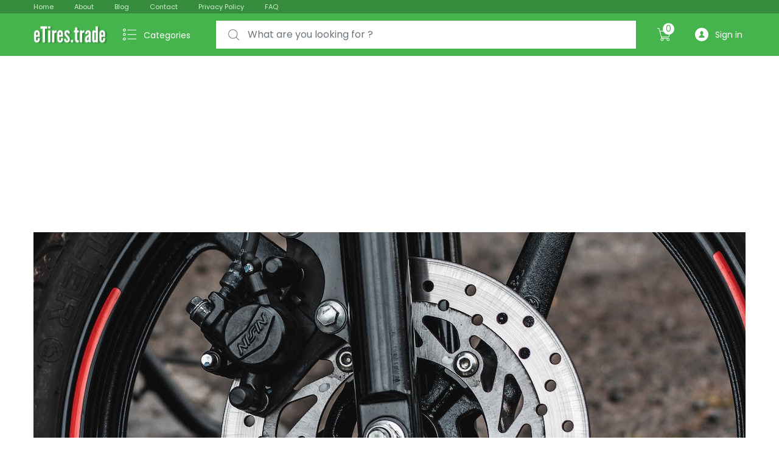

--- FILE ---
content_type: text/html; charset=UTF-8
request_url: https://www.etires.trade/buy-tires-fairmount-ohio/
body_size: 94191
content:
<!DOCTYPE html>
<html lang="en-US" prefix="og: https://ogp.me/ns#">
<head><!--WPC_INSERT_CRITICAL--><!--WPC_INSERT_PRELOAD-->
<meta charset="UTF-8">
<meta name="viewport" content="width=device-width, initial-scale=1, shrink-to-fit=no">
<link rel="profile" href="https://gmpg.org/xfn/11">
<link rel="pingback" href="https://www.etires.trade/xmlrpc.php">

<link rel="dns-prefetch" href="https://optimizerwpc.b-cdn.net" /><link rel="preconnect" href="https://optimizerwpc.b-cdn.net"><link rel="preconnect" href="https://optimize-v2.b-cdn.net/"><link rel="dns-prefetch" href="//wwwetirestrade2757a.zapwp.com" /><link rel="preconnect" href="https://wwwetirestrade2757a.zapwp.com">			
					<style type="text/css">
				.WooZone-price-info {
					font-size: 0.6em;
				}
				.woocommerce div.product p.price, .woocommerce div.product span.price {
					line-height: initial !important;
				}
			</style>
					
		

<title>Buy Tires Fairmount Ohio Shop Tires &amp; Wheels Online at the Best Prices</title>
<meta name="description" content="Buy Tires Fairmount Ohio. Shop tires for your car. Order today and save."/>
<meta name="robots" content="follow, index, max-snippet:-1, max-video-preview:-1, max-image-preview:large"/>
<link rel="canonical" href="https://www.etires.trade/buy-tires-fairmount-ohio/" />
<meta property="og:locale" content="en_US" />
<meta property="og:type" content="article" />
<meta property="og:title" content="Buy Tires Fairmount Ohio Shop Tires &amp; Wheels Online at the Best Prices" />
<meta property="og:description" content="Buy Tires Fairmount Ohio. Shop tires for your car. Order today and save." />
<meta property="og:url" content="https://www.etires.trade/buy-tires-fairmount-ohio/" />
<meta property="og:site_name" content="Shop Tires &amp; Wheels Online at the Best Prices" />
<meta property="article:tag" content="auto tires Fairmount Ohio" />
<meta property="article:tag" content="Buy Tires Fairmount Ohio" />
<meta property="article:tag" content="car tires Fairmount Ohio" />
<meta property="article:tag" content="cheap tires Fairmount Ohio" />
<meta property="article:tag" content="Shop Tires Fairmount Ohio" />
<meta property="article:section" content="Articles" />
<meta property="og:updated_time" content="2023-10-25T09:59:23+00:00" />
<meta property="og:image" content="https://etirestrade.b-cdn.net/wp-content/uploads/2023/10/Buy-Tires-Fairmount-Ohio.jpg" />
<meta property="og:image:secure_url" content="https://etirestrade.b-cdn.net/wp-content/uploads/2023/10/Buy-Tires-Fairmount-Ohio.jpg" />
<meta property="og:image:width" content="1200" />
<meta property="og:image:height" content="627" />
<meta property="og:image:alt" content="Buy Tires Fairmount Ohio" />
<meta property="og:image:type" content="image/jpeg" />
<meta property="article:published_time" content="2023-10-25T09:39:48+00:00" />
<meta property="article:modified_time" content="2023-10-25T09:59:23+00:00" />
<meta name="twitter:card" content="summary_large_image" />
<meta name="twitter:title" content="Buy Tires Fairmount Ohio Shop Tires &amp; Wheels Online at the Best Prices" />
<meta name="twitter:description" content="Buy Tires Fairmount Ohio. Shop tires for your car. Order today and save." />
<meta name="twitter:site" content="@etirestrade" />
<meta name="twitter:creator" content="@etirestrade" />
<meta name="twitter:image" content="https://etirestrade.b-cdn.net/wp-content/uploads/2023/10/Buy-Tires-Fairmount-Ohio.jpg" />
<meta name="twitter:label1" content="Time to read" />
<meta name="twitter:data1" content="4 minutes" />
<script type="application/ld+json" class="rank-math-schema">{"@context":"https://schema.org","@graph":[{"@type":"Place","@id":"https://www.etires.trade/#place","address":{"@type":"PostalAddress","addressCountry":"US"}},{"@type":"Organization","@id":"https://www.etires.trade/#organization","name":"eTires.trade","url":"https://www.etires.trade","sameAs":["https://twitter.com/etirestrade"],"address":{"@type":"PostalAddress","addressCountry":"US"},"logo":{"@type":"ImageObject","@id":"https://www.etires.trade/#logo","url":"https://etirestrade.b-cdn.net/wp-content/uploads/2018/12/cropped-logo.png","contentUrl":"https://etirestrade.b-cdn.net/wp-content/uploads/2018/12/cropped-logo.png","caption":"eTires.trade","inLanguage":"en-US","width":"123","height":"31"},"location":{"@id":"https://www.etires.trade/#place"}},{"@type":"WebSite","@id":"https://www.etires.trade/#website","url":"https://www.etires.trade","name":"eTires.trade","publisher":{"@id":"https://www.etires.trade/#organization"},"inLanguage":"en-US"},{"@type":"ImageObject","@id":"https://etirestrade.b-cdn.net/wp-content/uploads/2023/10/Buy-Tires-Fairmount-Ohio.jpg","url":"https://etirestrade.b-cdn.net/wp-content/uploads/2023/10/Buy-Tires-Fairmount-Ohio.jpg","width":"1200","height":"627","caption":"Buy Tires Fairmount Ohio","inLanguage":"en-US"},{"@type":"BreadcrumbList","@id":"https://www.etires.trade/buy-tires-fairmount-ohio/#breadcrumb","itemListElement":[{"@type":"ListItem","position":"1","item":{"@id":"https://www.etires.trade","name":"Home"}},{"@type":"ListItem","position":"2","item":{"@id":"https://www.etires.trade/buy-tires-fairmount-ohio/","name":"Buy Tires Fairmount Ohio"}}]},{"@type":"WebPage","@id":"https://www.etires.trade/buy-tires-fairmount-ohio/#webpage","url":"https://www.etires.trade/buy-tires-fairmount-ohio/","name":"Buy Tires Fairmount Ohio Shop Tires &amp; Wheels Online at the Best Prices","datePublished":"2023-10-25T09:39:48+00:00","dateModified":"2023-10-25T09:59:23+00:00","isPartOf":{"@id":"https://www.etires.trade/#website"},"primaryImageOfPage":{"@id":"https://etirestrade.b-cdn.net/wp-content/uploads/2023/10/Buy-Tires-Fairmount-Ohio.jpg"},"inLanguage":"en-US","breadcrumb":{"@id":"https://www.etires.trade/buy-tires-fairmount-ohio/#breadcrumb"}},{"@type":"Person","@id":"https://www.etires.trade/buy-tires-fairmount-ohio/#author","name":"","image":{"@type":"ImageObject","@id":"https://secure.gravatar.com/avatar/63266dd1ef840112eeddf6144aa1bcf8?s=96&amp;d=mm&amp;r=g","url":"https://secure.gravatar.com/avatar/63266dd1ef840112eeddf6144aa1bcf8?s=96&amp;d=mm&amp;r=g","caption":"","inLanguage":"en-US"},"worksFor":{"@id":"https://www.etires.trade/#organization"}},{"@type":"BlogPosting","headline":"Buy Tires Fairmount Ohio Shop Tires &amp; Wheels Online at the Best Prices","keywords":"Buy Tires Fairmount Ohio","datePublished":"2023-10-25T09:39:48+00:00","dateModified":"2023-10-25T09:59:23+00:00","author":{"@id":"https://www.etires.trade/buy-tires-fairmount-ohio/#author","name":""},"publisher":{"@id":"https://www.etires.trade/#organization"},"description":"Buy Tires Fairmount Ohio. Shop tires for your car. Order today and save.","name":"Buy Tires Fairmount Ohio Shop Tires &amp; Wheels Online at the Best Prices","@id":"https://www.etires.trade/buy-tires-fairmount-ohio/#richSnippet","isPartOf":{"@id":"https://www.etires.trade/buy-tires-fairmount-ohio/#webpage"},"image":{"@id":"https://etirestrade.b-cdn.net/wp-content/uploads/2023/10/Buy-Tires-Fairmount-Ohio.jpg"},"inLanguage":"en-US","mainEntityOfPage":{"@id":"https://www.etires.trade/buy-tires-fairmount-ohio/#webpage"}}]}</script>


<link rel='dns-prefetch' href='//fonts.googleapis.com' />
<link rel="alternate" type="application/rss+xml" title="Shop Tires &amp; Wheels Online at the Best Prices &raquo; Feed" href="https://www.etires.trade/feed/" />
<script type="text/placeholder" data-script-id="delayed-script-0"></script>
<link rel='stylesheet' id='thickbox.css-css' href='https://wwwetirestrade2757a.zapwp.com/m:0/a:https://www.etires.trade/wp-includes/js/thickbox/thickbox.css?icv=356bb7' type='text/css' media='all' />
<style id='wp-emoji-styles-inline-css' type='text/css'>

	img.wp-smiley, img.emoji {
		display: inline !important;
		border: none !important;
		box-shadow: none !important;
		height: 1em !important;
		width: 1em !important;
		margin: 0 0.07em !important;
		vertical-align: -0.1em !important;
		background: none !important;
		padding: 0 !important;
	}
</style>
<link rel='stylesheet' id='wp-block-library-css' href='https://wwwetirestrade2757a.zapwp.com/m:0/a:https://www.etires.trade/wp-includes/css/dist/block-library/style.min.css?icv=356bb7' type='text/css' media='all' />
<style id='wp-block-library-theme-inline-css' type='text/css'>
.wp-block-audio figcaption{color:#555;font-size:13px;text-align:center}.is-dark-theme .wp-block-audio figcaption{color:#ffffffa6}.wp-block-audio{margin:0 0 1em}.wp-block-code{border:1px solid #ccc;border-radius:4px;font-family:Menlo,Consolas,monaco,monospace;padding:.8em 1em}.wp-block-embed figcaption{color:#555;font-size:13px;text-align:center}.is-dark-theme .wp-block-embed figcaption{color:#ffffffa6}.wp-block-embed{margin:0 0 1em}.blocks-gallery-caption{color:#555;font-size:13px;text-align:center}.is-dark-theme .blocks-gallery-caption{color:#ffffffa6}.wp-block-image figcaption{color:#555;font-size:13px;text-align:center}.is-dark-theme .wp-block-image figcaption{color:#ffffffa6}.wp-block-image{margin:0 0 1em}.wp-block-pullquote{border-bottom:4px solid;border-top:4px solid;color:currentColor;margin-bottom:1.75em}.wp-block-pullquote cite,.wp-block-pullquote footer,.wp-block-pullquote__citation{color:currentColor;font-size:.8125em;font-style:normal;text-transform:uppercase}.wp-block-quote{border-left:.25em solid;margin:0 0 1.75em;padding-left:1em}.wp-block-quote cite,.wp-block-quote footer{color:currentColor;font-size:.8125em;font-style:normal;position:relative}.wp-block-quote.has-text-align-right{border-left:none;border-right:.25em solid;padding-left:0;padding-right:1em}.wp-block-quote.has-text-align-center{border:none;padding-left:0}.wp-block-quote.is-large,.wp-block-quote.is-style-large,.wp-block-quote.is-style-plain{border:none}.wp-block-search .wp-block-search__label{font-weight:700}.wp-block-search__button{border:1px solid #ccc;padding:.375em .625em}:where(.wp-block-group.has-background){padding:1.25em 2.375em}.wp-block-separator.has-css-opacity{opacity:.4}.wp-block-separator{border:none;border-bottom:2px solid;margin-left:auto;margin-right:auto}.wp-block-separator.has-alpha-channel-opacity{opacity:1}.wp-block-separator:not(.is-style-wide):not(.is-style-dots){width:100px}.wp-block-separator.has-background:not(.is-style-dots){border-bottom:none;height:1px}.wp-block-separator.has-background:not(.is-style-wide):not(.is-style-dots){height:2px}.wp-block-table{margin:0 0 1em}.wp-block-table td,.wp-block-table th{word-break:normal}.wp-block-table figcaption{color:#555;font-size:13px;text-align:center}.is-dark-theme .wp-block-table figcaption{color:#ffffffa6}.wp-block-video figcaption{color:#555;font-size:13px;text-align:center}.is-dark-theme .wp-block-video figcaption{color:#ffffffa6}.wp-block-video{margin:0 0 1em}.wp-block-template-part.has-background{margin-bottom:0;margin-top:0;padding:1.25em 2.375em}
</style>
<link rel='stylesheet' id='latest-post-shortcode-lps-block-style-css' href='https://wwwetirestrade2757a.zapwp.com/m:0/a:https://www.etires.trade/wp-content/plugins/latest-post-shortcode/lps-block/build/style-view.css?icv=356bb7' type='text/css' media='all' />
<link rel='stylesheet' id='wc-block-vendors-style-css' href='https://wwwetirestrade2757a.zapwp.com/m:0/a:https://www.etires.trade/wp-content/plugins/woocommerce/packages/woocommerce-blocks/build/vendors-style.css?icv=356bb7' type='text/css' media='all' />
<link rel='stylesheet' id='wc-block-style-css' href='https://wwwetirestrade2757a.zapwp.com/m:0/a:https://www.etires.trade/wp-content/plugins/woocommerce/packages/woocommerce-blocks/build/style.css?icv=356bb7' type='text/css' media='all' />
<style id='classic-theme-styles-inline-css' type='text/css'>
/*! This file is auto-generated */
.wp-block-button__link{color:#fff;background-color:#32373c;border-radius:9999px;box-shadow:none;text-decoration:none;padding:calc(.667em + 2px) calc(1.333em + 2px);font-size:1.125em}.wp-block-file__button{background:#32373c;color:#fff;text-decoration:none}
</style>
<style id='global-styles-inline-css' type='text/css'>
body{--wp--preset--color--black: #000000;--wp--preset--color--cyan-bluish-gray: #abb8c3;--wp--preset--color--white: #ffffff;--wp--preset--color--pale-pink: #f78da7;--wp--preset--color--vivid-red: #cf2e2e;--wp--preset--color--luminous-vivid-orange: #ff6900;--wp--preset--color--luminous-vivid-amber: #fcb900;--wp--preset--color--light-green-cyan: #7bdcb5;--wp--preset--color--vivid-green-cyan: #00d084;--wp--preset--color--pale-cyan-blue: #8ed1fc;--wp--preset--color--vivid-cyan-blue: #0693e3;--wp--preset--color--vivid-purple: #9b51e0;--wp--preset--gradient--vivid-cyan-blue-to-vivid-purple: linear-gradient(135deg,rgba(6,147,227,1) 0%,rgb(155,81,224) 100%);--wp--preset--gradient--light-green-cyan-to-vivid-green-cyan: linear-gradient(135deg,rgb(122,220,180) 0%,rgb(0,208,130) 100%);--wp--preset--gradient--luminous-vivid-amber-to-luminous-vivid-orange: linear-gradient(135deg,rgba(252,185,0,1) 0%,rgba(255,105,0,1) 100%);--wp--preset--gradient--luminous-vivid-orange-to-vivid-red: linear-gradient(135deg,rgba(255,105,0,1) 0%,rgb(207,46,46) 100%);--wp--preset--gradient--very-light-gray-to-cyan-bluish-gray: linear-gradient(135deg,rgb(238,238,238) 0%,rgb(169,184,195) 100%);--wp--preset--gradient--cool-to-warm-spectrum: linear-gradient(135deg,rgb(74,234,220) 0%,rgb(151,120,209) 20%,rgb(207,42,186) 40%,rgb(238,44,130) 60%,rgb(251,105,98) 80%,rgb(254,248,76) 100%);--wp--preset--gradient--blush-light-purple: linear-gradient(135deg,rgb(255,206,236) 0%,rgb(152,150,240) 100%);--wp--preset--gradient--blush-bordeaux: linear-gradient(135deg,rgb(254,205,165) 0%,rgb(254,45,45) 50%,rgb(107,0,62) 100%);--wp--preset--gradient--luminous-dusk: linear-gradient(135deg,rgb(255,203,112) 0%,rgb(199,81,192) 50%,rgb(65,88,208) 100%);--wp--preset--gradient--pale-ocean: linear-gradient(135deg,rgb(255,245,203) 0%,rgb(182,227,212) 50%,rgb(51,167,181) 100%);--wp--preset--gradient--electric-grass: linear-gradient(135deg,rgb(202,248,128) 0%,rgb(113,206,126) 100%);--wp--preset--gradient--midnight: linear-gradient(135deg,rgb(2,3,129) 0%,rgb(40,116,252) 100%);--wp--preset--font-size--small: 13px;--wp--preset--font-size--medium: 20px;--wp--preset--font-size--large: 36px;--wp--preset--font-size--x-large: 42px;--wp--preset--spacing--20: 0.44rem;--wp--preset--spacing--30: 0.67rem;--wp--preset--spacing--40: 1rem;--wp--preset--spacing--50: 1.5rem;--wp--preset--spacing--60: 2.25rem;--wp--preset--spacing--70: 3.38rem;--wp--preset--spacing--80: 5.06rem;--wp--preset--shadow--natural: 6px 6px 9px rgba(0, 0, 0, 0.2);--wp--preset--shadow--deep: 12px 12px 50px rgba(0, 0, 0, 0.4);--wp--preset--shadow--sharp: 6px 6px 0px rgba(0, 0, 0, 0.2);--wp--preset--shadow--outlined: 6px 6px 0px -3px rgba(255, 255, 255, 1), 6px 6px rgba(0, 0, 0, 1);--wp--preset--shadow--crisp: 6px 6px 0px rgba(0, 0, 0, 1);}:where(.is-layout-flex){gap: 0.5em;}:where(.is-layout-grid){gap: 0.5em;}body .is-layout-flex{display: flex;}body .is-layout-flex{flex-wrap: wrap;align-items: center;}body .is-layout-flex > *{margin: 0;}body .is-layout-grid{display: grid;}body .is-layout-grid > *{margin: 0;}:where(.wp-block-columns.is-layout-flex){gap: 2em;}:where(.wp-block-columns.is-layout-grid){gap: 2em;}:where(.wp-block-post-template.is-layout-flex){gap: 1.25em;}:where(.wp-block-post-template.is-layout-grid){gap: 1.25em;}.has-black-color{color: var(--wp--preset--color--black) !important;}.has-cyan-bluish-gray-color{color: var(--wp--preset--color--cyan-bluish-gray) !important;}.has-white-color{color: var(--wp--preset--color--white) !important;}.has-pale-pink-color{color: var(--wp--preset--color--pale-pink) !important;}.has-vivid-red-color{color: var(--wp--preset--color--vivid-red) !important;}.has-luminous-vivid-orange-color{color: var(--wp--preset--color--luminous-vivid-orange) !important;}.has-luminous-vivid-amber-color{color: var(--wp--preset--color--luminous-vivid-amber) !important;}.has-light-green-cyan-color{color: var(--wp--preset--color--light-green-cyan) !important;}.has-vivid-green-cyan-color{color: var(--wp--preset--color--vivid-green-cyan) !important;}.has-pale-cyan-blue-color{color: var(--wp--preset--color--pale-cyan-blue) !important;}.has-vivid-cyan-blue-color{color: var(--wp--preset--color--vivid-cyan-blue) !important;}.has-vivid-purple-color{color: var(--wp--preset--color--vivid-purple) !important;}.has-black-background-color{background-color: var(--wp--preset--color--black) !important;}.has-cyan-bluish-gray-background-color{background-color: var(--wp--preset--color--cyan-bluish-gray) !important;}.has-white-background-color{background-color: var(--wp--preset--color--white) !important;}.has-pale-pink-background-color{background-color: var(--wp--preset--color--pale-pink) !important;}.has-vivid-red-background-color{background-color: var(--wp--preset--color--vivid-red) !important;}.has-luminous-vivid-orange-background-color{background-color: var(--wp--preset--color--luminous-vivid-orange) !important;}.has-luminous-vivid-amber-background-color{background-color: var(--wp--preset--color--luminous-vivid-amber) !important;}.has-light-green-cyan-background-color{background-color: var(--wp--preset--color--light-green-cyan) !important;}.has-vivid-green-cyan-background-color{background-color: var(--wp--preset--color--vivid-green-cyan) !important;}.has-pale-cyan-blue-background-color{background-color: var(--wp--preset--color--pale-cyan-blue) !important;}.has-vivid-cyan-blue-background-color{background-color: var(--wp--preset--color--vivid-cyan-blue) !important;}.has-vivid-purple-background-color{background-color: var(--wp--preset--color--vivid-purple) !important;}.has-black-border-color{border-color: var(--wp--preset--color--black) !important;}.has-cyan-bluish-gray-border-color{border-color: var(--wp--preset--color--cyan-bluish-gray) !important;}.has-white-border-color{border-color: var(--wp--preset--color--white) !important;}.has-pale-pink-border-color{border-color: var(--wp--preset--color--pale-pink) !important;}.has-vivid-red-border-color{border-color: var(--wp--preset--color--vivid-red) !important;}.has-luminous-vivid-orange-border-color{border-color: var(--wp--preset--color--luminous-vivid-orange) !important;}.has-luminous-vivid-amber-border-color{border-color: var(--wp--preset--color--luminous-vivid-amber) !important;}.has-light-green-cyan-border-color{border-color: var(--wp--preset--color--light-green-cyan) !important;}.has-vivid-green-cyan-border-color{border-color: var(--wp--preset--color--vivid-green-cyan) !important;}.has-pale-cyan-blue-border-color{border-color: var(--wp--preset--color--pale-cyan-blue) !important;}.has-vivid-cyan-blue-border-color{border-color: var(--wp--preset--color--vivid-cyan-blue) !important;}.has-vivid-purple-border-color{border-color: var(--wp--preset--color--vivid-purple) !important;}.has-vivid-cyan-blue-to-vivid-purple-gradient-background{background: var(--wp--preset--gradient--vivid-cyan-blue-to-vivid-purple) !important;}.has-light-green-cyan-to-vivid-green-cyan-gradient-background{background: var(--wp--preset--gradient--light-green-cyan-to-vivid-green-cyan) !important;}.has-luminous-vivid-amber-to-luminous-vivid-orange-gradient-background{background: var(--wp--preset--gradient--luminous-vivid-amber-to-luminous-vivid-orange) !important;}.has-luminous-vivid-orange-to-vivid-red-gradient-background{background: var(--wp--preset--gradient--luminous-vivid-orange-to-vivid-red) !important;}.has-very-light-gray-to-cyan-bluish-gray-gradient-background{background: var(--wp--preset--gradient--very-light-gray-to-cyan-bluish-gray) !important;}.has-cool-to-warm-spectrum-gradient-background{background: var(--wp--preset--gradient--cool-to-warm-spectrum) !important;}.has-blush-light-purple-gradient-background{background: var(--wp--preset--gradient--blush-light-purple) !important;}.has-blush-bordeaux-gradient-background{background: var(--wp--preset--gradient--blush-bordeaux) !important;}.has-luminous-dusk-gradient-background{background: var(--wp--preset--gradient--luminous-dusk) !important;}.has-pale-ocean-gradient-background{background: var(--wp--preset--gradient--pale-ocean) !important;}.has-electric-grass-gradient-background{background: var(--wp--preset--gradient--electric-grass) !important;}.has-midnight-gradient-background{background: var(--wp--preset--gradient--midnight) !important;}.has-small-font-size{font-size: var(--wp--preset--font-size--small) !important;}.has-medium-font-size{font-size: var(--wp--preset--font-size--medium) !important;}.has-large-font-size{font-size: var(--wp--preset--font-size--large) !important;}.has-x-large-font-size{font-size: var(--wp--preset--font-size--x-large) !important;}
.wp-block-navigation a:where(:not(.wp-element-button)){color: inherit;}
:where(.wp-block-post-template.is-layout-flex){gap: 1.25em;}:where(.wp-block-post-template.is-layout-grid){gap: 1.25em;}
:where(.wp-block-columns.is-layout-flex){gap: 2em;}:where(.wp-block-columns.is-layout-grid){gap: 2em;}
.wp-block-pullquote{font-size: 1.5em;line-height: 1.6;}
</style>
<link rel='stylesheet' id='wpfp-public-style-css' href='https://wwwetirestrade2757a.zapwp.com/m:0/a:https://www.etires.trade/wp-content/plugins/featured-post-creative/assets/css/wpfp-public.css?icv=356bb7' type='text/css' media='all' />
<style id='woocommerce-inline-inline-css' type='text/css'>
.woocommerce form .form-row .required { visibility: visible; }
</style>
<link rel='stylesheet' id='WooZone-frontend-style-css' href='https://wwwetirestrade2757a.zapwp.com/m:0/a:https://www.etires.trade/wp-content/plugins/woozone/lib/frontend/css/frontend.css?icv=356bb7' type='text/css' media='all' />
<link rel='stylesheet' id='wp_automatic_gallery_style-css' href='https://wwwetirestrade2757a.zapwp.com/m:0/a:https://www.etires.trade/wp-content/plugins/wp-automatic/css/wp-automatic.css?icv=356bb7' type='text/css' media='all' />
<link rel='stylesheet' id='wp-date-remover-css' href='https://wwwetirestrade2757a.zapwp.com/m:0/a:https://www.etires.trade/wp-content/plugins/wp-date-remover/public/css/wp-date-remover-public.css?icv=356bb7' type='text/css' media='all' />
<link rel='stylesheet' id='tokoo-style-css' href='https://wwwetirestrade2757a.zapwp.com/m:0/a:https://www.etires.trade/wp-content/themes/tokoo/style.css?icv=356bb7' type='text/css' media='all' />
<link rel='stylesheet' id='tokoo-color-css' href='https://wwwetirestrade2757a.zapwp.com/m:0/a:https://www.etires.trade/wp-content/themes/tokoo/assets/css/colors/green.css?icv=356bb7' type='text/css' media='all' />
<link rel='stylesheet' id='tokoo-fonts-css' href='https://fonts.googleapis.com/css?family=Poppins:300,400,500,600&#038;subset=latin%2Clatin-ext' type='text/css' media='all' />
<link rel='stylesheet' id='tokoo-fontawesome-css' href='https://wwwetirestrade2757a.zapwp.com/m:0/a:https://www.etires.trade/wp-content/themes/tokoo/assets/css/fontawesome-all.css?icv=356bb7' type='text/css' media='all' />
<link rel='stylesheet' id='tokoo-flaticon-css' href='https://wwwetirestrade2757a.zapwp.com/m:0/a:https://www.etires.trade/wp-content/themes/tokoo/assets/css/flaticon.css?icv=356bb7' type='text/css' media='all' />
<link rel='stylesheet' id='latest-posts-style-css' href='https://wwwetirestrade2757a.zapwp.com/m:0/a:https://www.etires.trade/wp-content/plugins/latest-posts/assets/css/style.css?icv=356bb7' type='text/css' media='all' />
<link rel='stylesheet' id='WooZoneProducts-css' href='https://wwwetirestrade2757a.zapwp.com/m:0/a:https://www.etires.trade/wp-content/plugins/woozone/modules/product_in_post/style.css?icv=356bb7' type='text/css' media='all' />
<link rel='stylesheet' id='tokoo-woocommerce-style-css' href='https://wwwetirestrade2757a.zapwp.com/m:0/a:https://www.etires.trade/wp-content/themes/tokoo/assets/css/woocommerce.css?icv=356bb7' type='text/css' media='all' />
<link rel='stylesheet' id='dfrcs_compsets_style-css' href='https://wwwetirestrade2757a.zapwp.com/m:0/a:https://www.etires.trade/wp-content/plugins/datafeedr-comparison-sets/css/style.css?icv=356bb7' type='text/css' media='all' />
<style id='dfrcs_compsets_style-inline-css' type='text/css'>
.dfrcs_loading:after { content: "Loading the best prices..."; }
</style>
<link rel='stylesheet' id='dfrcs_google_fonts-css' href='https://fonts.googleapis.com/css?family=Roboto%3A400%2C700&#038;ver=6.5.7' type='text/css' media='all' />
<link rel='stylesheet' id='myStyleSheets-css' href='https://wwwetirestrade2757a.zapwp.com/m:0/a:https://www.etires.trade/wp-content/plugins/wp-latest-posts/css/wplp_front.css?icv=356bb7' type='text/css' media='all' />
<script type="text/javascript">var n489D_vars={"triggerDomEvent":"true", "delayOn":"false", "triggerElementor":"true", "linkPreload":"false", "excludeLink":["add-to-cart"]};</script><script type="text/placeholder" data-script-id="delayed-script-1"></script><style type="text/css">.wpc-bgLazy,.wpc-bgLazy>*{background-image:none!important;}</style><script type="text/placeholder" data-script-id="delayed-script-2"></script>
<script type="text/placeholder" data-script-id="delayed-script-3"></script>
<script type="text/placeholder" data-script-id="delayed-script-4"></script>
<script type="text/placeholder" data-script-id="delayed-script-5"></script>
<script type="text/placeholder" data-script-id="delayed-script-6"></script>
<script type="text/placeholder" data-script-id="delayed-script-7"></script>
<script type="text/placeholder" data-script-id="delayed-script-8"></script>
<script type="text/placeholder" data-script-id="delayed-script-9"></script>
<script type="text/placeholder" data-script-id="delayed-script-10"></script>
<script type="text/placeholder" data-script-id="delayed-script-11"></script>
<script type="text/placeholder" data-script-id="delayed-script-12"></script>
<script type="text/placeholder" data-script-id="delayed-script-13"></script>
<link rel="https://api.w.org/" href="https://www.etires.trade/wp-json/" /><link rel="alternate" type="application/json" href="https://www.etires.trade/wp-json/wp/v2/posts/85878" /><link rel="EditURI" type="application/rsd+xml" title="RSD" href="https://www.etires.trade/xmlrpc.php?rsd" />
<meta name="generator" content="WordPress 6.5.7" />
<link rel='shortlink' href='https://www.etires.trade/?p=85878' />
<link rel="alternate" type="application/json+oembed" href="https://www.etires.trade/wp-json/oembed/1.0/embed?url=https%3A%2F%2Fwww.etires.trade%2Fbuy-tires-fairmount-ohio%2F" />
<link rel="alternate" type="text/xml+oembed" href="https://www.etires.trade/wp-json/oembed/1.0/embed?url=https%3A%2F%2Fwww.etires.trade%2Fbuy-tires-fairmount-ohio%2F&#038;format=xml" />
<style type="text/css">.eafl-disclaimer-small{font-size:.8em}.eafl-disclaimer-smaller{font-size:.6em}</style>    
    <script type="text/placeholder" data-script-id="delayed-script-14"></script>
<style>/* CSS added by WP Meta and Date Remover*/.entry-meta {display:none !important;} .home .entry-meta { display: none; } .entry-footer {display:none !important;} .home .entry-footer { display: none; }</style>	<noscript><style>.woocommerce-product-gallery{ opacity: 1 !important; }</style></noscript>
	<meta name="generator" content="Elementor 3.23.4; features: additional_custom_breakpoints, e_lazyload; settings: css_print_method-external, google_font-enabled, font_display-swap">
<script type="text/placeholder" data-script-id="delayed-script-15"></script>			<style>
				.e-con.e-parent:nth-of-type(n+4):not(.e-lazyloaded):not(.e-no-lazyload),
				.e-con.e-parent:nth-of-type(n+4):not(.e-lazyloaded):not(.e-no-lazyload) * {
					background-image: none !important;
				}
				@media screen and (max-height: 1024px) {
					.e-con.e-parent:nth-of-type(n+3):not(.e-lazyloaded):not(.e-no-lazyload),
					.e-con.e-parent:nth-of-type(n+3):not(.e-lazyloaded):not(.e-no-lazyload) * {
						background-image: none !important;
					}
				}
				@media screen and (max-height: 640px) {
					.e-con.e-parent:nth-of-type(n+2):not(.e-lazyloaded):not(.e-no-lazyload),
					.e-con.e-parent:nth-of-type(n+2):not(.e-lazyloaded):not(.e-no-lazyload) * {
						background-image: none !important;
					}
				}
			</style>
			<link rel="icon" href="https://etirestrade.b-cdn.net/wp-content/uploads/2017/12/cropped-8960432341022-32x32.jpg" sizes="32x32" />
<link rel="icon" href="https://etirestrade.b-cdn.net/wp-content/uploads/2017/12/cropped-8960432341022-192x192.jpg" sizes="192x192" />
<link rel="apple-touch-icon" href="https://etirestrade.b-cdn.net/wp-content/uploads/2017/12/cropped-8960432341022-180x180.jpg" />
<meta name="msapplication-TileImage" content="https://etirestrade.b-cdn.net/wp-content/uploads/2017/12/cropped-8960432341022-270x270.jpg" />
		<style type="text/css" id="wp-custom-css">
			
.wwwetirestrade-map{clear:both;width:100%;margin:0 0 20px 0;background:#f2f2f2;border:1px solid #dfdfdf}.leaflet-pane,.leaflet-tile,.leaflet-marker-icon,.leaflet-marker-shadow,.leaflet-tile-container,.leaflet-pane>svg,.leaflet-pane>canvas,.leaflet-zoom-box,.leaflet-image-layer,.leaflet-layer{position:absolute;left:0;top:0}.leaflet-container{overflow:hidden}.leaflet-tile,.leaflet-marker-icon,.leaflet-marker-shadow{-webkit-user-select:none;-moz-user-select:none;user-select:none;-webkit-user-drag:none}.leaflet-tile::selection{background:transparent}.leaflet-safari .leaflet-tile{image-rendering:-webkit-optimize-contrast}.leaflet-safari .leaflet-tile-container{width:1600px;height:1600px;-webkit-transform-origin:0 0}.leaflet-marker-icon,.leaflet-marker-shadow{display:block}.leaflet-container .leaflet-overlay-pane svg,.leaflet-container .leaflet-marker-pane img,.leaflet-container .leaflet-shadow-pane img,.leaflet-container .leaflet-tile-pane img,.leaflet-container img.leaflet-image-layer,.leaflet-container .leaflet-tile{max-width:none !important;max-height:none !important}.leaflet-container.leaflet-touch-zoom{-ms-touch-action:pan-x pan-y;touch-action:pan-x pan-y}.leaflet-container.leaflet-touch-drag{-ms-touch-action:pinch-zoom;touch-action:none;touch-action:pinch-zoom}.leaflet-container.leaflet-touch-drag.leaflet-touch-zoom{-ms-touch-action:none;touch-action:none}.leaflet-container{-webkit-tap-highlight-color:transparent}.leaflet-container a{-webkit-tap-highlight-color:rgba(51,181,229,0.4)}.leaflet-tile{filter:inherit;visibility:hidden}.leaflet-tile-loaded{visibility:inherit}.leaflet-zoom-box{width:0;height:0;-moz-box-sizing:border-box;box-sizing:border-box;z-index:800}.leaflet-overlay-pane svg{-moz-user-select:none}.leaflet-pane{z-index:400}.leaflet-tile-pane{z-index:200}.leaflet-overlay-pane{z-index:400}.leaflet-shadow-pane{z-index:500}.leaflet-marker-pane{z-index:600}.leaflet-tooltip-pane{z-index:650}.leaflet-popup-pane{z-index:700}.leaflet-map-pane canvas{z-index:100}.leaflet-map-pane svg{z-index:200}.leaflet-vml-shape{width:1px;height:1px}.lvml{behavior:url(#default#VML);display:inline-block;position:absolute}.leaflet-control{position:relative;z-index:800;pointer-events:visiblePainted;pointer-events:auto}.leaflet-top,.leaflet-bottom{position:absolute;z-index:1000;pointer-events:none}.leaflet-top{top:0}.leaflet-right{right:0}.leaflet-bottom{bottom:0}.leaflet-left{left:0}.leaflet-control{float:left;clear:both}.leaflet-right .leaflet-control{float:right}.leaflet-top .leaflet-control{margin-top:10px}.leaflet-bottom .leaflet-control{margin-bottom:10px}.leaflet-left .leaflet-control{margin-left:10px}.leaflet-right .leaflet-control{margin-right:10px}.leaflet-fade-anim .leaflet-tile{will-change:opacity}.leaflet-fade-anim .leaflet-popup{opacity:0;-webkit-transition:opacity 0.2s linear;-moz-transition:opacity 0.2s linear;transition:opacity 0.2s linear}.leaflet-fade-anim .leaflet-map-pane .leaflet-popup{opacity:1}.leaflet-zoom-animated{-webkit-transform-origin:0 0;-ms-transform-origin:0 0;transform-origin:0 0}.leaflet-zoom-anim .leaflet-zoom-animated{will-change:transform}.leaflet-zoom-anim .leaflet-zoom-animated{-webkit-transition:-webkit-transform 0.25s cubic-bezier(0, 0, 0.25, 1);-moz-transition:-moz-transform 0.25s cubic-bezier(0, 0, 0.25, 1);transition:transform 0.25s cubic-bezier(0, 0, 0.25, 1)}.leaflet-zoom-anim .leaflet-tile,.leaflet-pan-anim .leaflet-tile{-webkit-transition:none;-moz-transition:none;transition:none}.leaflet-zoom-anim .leaflet-zoom-hide{visibility:hidden}.leaflet-interactive{cursor:pointer}.leaflet-grab{cursor:-webkit-grab;cursor:-moz-grab;cursor:grab}.leaflet-crosshair,.leaflet-crosshair .leaflet-interactive{cursor:crosshair}.leaflet-popup-pane,.leaflet-control{cursor:auto}.leaflet-dragging .leaflet-grab,.leaflet-dragging .leaflet-grab .leaflet-interactive,.leaflet-dragging .leaflet-marker-draggable{cursor:move;cursor:-webkit-grabbing;cursor:-moz-grabbing;cursor:grabbing}.leaflet-marker-icon,.leaflet-marker-shadow,.leaflet-image-layer,.leaflet-pane>svg path,.leaflet-tile-container{pointer-events:none}.leaflet-marker-icon.leaflet-interactive,.leaflet-image-layer.leaflet-interactive,.leaflet-pane>svg path.leaflet-interactive,svg.leaflet-image-layer.leaflet-interactive path{pointer-events:visiblePainted;pointer-events:auto}.leaflet-container{background:#ddd;outline:0}.leaflet-container a{color:#0078A8}.leaflet-container a.leaflet-active{outline:2px solid orange}.leaflet-zoom-box{border:2px dotted #38f;background:rgba(255,255,255,0.5)}.leaflet-container{font:12px/1.5 "Helvetica Neue", Arial, Helvetica, sans-serif}.leaflet-bar{box-shadow:0 1px 5px rgba(0,0,0,0.65);border-radius:4px}.leaflet-bar a,.leaflet-bar a:hover{background-color:#fff;border-bottom:1px solid #ccc;width:26px;height:26px;line-height:26px;display:block;text-align:center;text-decoration:none;color:black}.leaflet-bar a,.leaflet-control-layers-toggle{background-position:50% 50%;background-repeat:no-repeat;display:block}.leaflet-bar a:hover{background-color:#f4f4f4}.leaflet-bar a:first-child{border-top-left-radius:4px;border-top-right-radius:4px}.leaflet-bar a:last-child{border-bottom-left-radius:4px;border-bottom-right-radius:4px;border-bottom:none}.leaflet-bar a.leaflet-disabled{cursor:default;background-color:#f4f4f4;color:#bbb}.leaflet-touch .leaflet-bar a{width:30px;height:30px;line-height:30px}.leaflet-touch .leaflet-bar a:first-child{border-top-left-radius:2px;border-top-right-radius:2px}.leaflet-touch .leaflet-bar a:last-child{border-bottom-left-radius:2px;border-bottom-right-radius:2px}.leaflet-control-zoom-in,.leaflet-control-zoom-out{font:bold 18px 'Lucida Console', Monaco, monospace;text-indent:1px}.leaflet-touch .leaflet-control-zoom-in,.leaflet-touch .leaflet-control-zoom-out{font-size:22px}.leaflet-control-layers{box-shadow:0 1px 5px rgba(0,0,0,0.4);background:#fff;border-radius:5px}.leaflet-control-layers-toggle{background-image:url(https://wwwetirestrade2757a.zapwp.com/q:i/r:0/wp:1/w:1/u:www.etires.trade/images/layers.png);width:36px;height:36px}.leaflet-retina .leaflet-control-layers-toggle{background-image:url(https://wwwetirestrade2757a.zapwp.com/q:i/r:0/wp:1/w:1/u:www.etires.trade/images/layers-2x.png);background-size:26px 26px}.leaflet-touch .leaflet-control-layers-toggle{width:44px;height:44px}.leaflet-control-layers .leaflet-control-layers-list,.leaflet-control-layers-expanded .leaflet-control-layers-toggle{display:none}.leaflet-control-layers-expanded .leaflet-control-layers-list{display:block;position:relative}.leaflet-control-layers-expanded{padding:6px 10px 6px 6px;color:#333;background:#fff}.leaflet-control-layers-scrollbar{overflow-y:scroll;overflow-x:hidden;padding-right:5px}.leaflet-control-layers-selector{margin-top:2px;position:relative;top:1px}.leaflet-control-layers label{display:block}.leaflet-control-layers-separator{height:0;border-top:1px solid #ddd;margin:5px -10px 5px -6px}.leaflet-default-icon-path{background-image:url(https://wwwetirestrade2757a.zapwp.com/q:i/r:0/wp:1/w:1/u:www.etires.trade/images/marker-icon.png)}.leaflet-container .leaflet-control-attribution{background:#fff;background:rgba(255,255,255,0.7);margin:0}.leaflet-control-attribution,.leaflet-control-scale-line{padding:0 5px;color:#333}.leaflet-control-attribution a{text-decoration:none}.leaflet-control-attribution a:hover{text-decoration:underline}.leaflet-container .leaflet-control-attribution,.leaflet-container .leaflet-control-scale{font-size:11px}.leaflet-left .leaflet-control-scale{margin-left:5px}.leaflet-bottom .leaflet-control-scale{margin-bottom:5px}.leaflet-control-scale-line{border:2px solid #777;border-top:none;line-height:1.1;padding:2px 5px 1px;font-size:11px;white-space:nowrap;overflow:hidden;-moz-box-sizing:border-box;box-sizing:border-box;background:#fff;background:rgba(255,255,255,0.5)}.leaflet-control-scale-line:not(:first-child){border-top:2px solid #777;border-bottom:none;margin-top:-2px}.leaflet-control-scale-line:not(:first-child):not(:last-child){border-bottom:2px solid #777}.leaflet-touch .leaflet-control-attribution,.leaflet-touch .leaflet-control-layers,.leaflet-touch .leaflet-bar{box-shadow:none}.leaflet-touch .leaflet-control-layers,.leaflet-touch .leaflet-bar{border:2px solid rgba(0,0,0,0.2);background-clip:padding-box}.leaflet-popup{position:absolute;text-align:center;margin-bottom:20px}.leaflet-popup-content-wrapper{padding:1px;text-align:left;border-radius:12px}.leaflet-popup-content{margin:13px 19px;line-height:1.4}.leaflet-popup-content p{margin:18px 0}.leaflet-popup-tip-container{width:40px;height:20px;position:absolute;left:50%;margin-left:-20px;overflow:hidden;pointer-events:none}.leaflet-popup-tip{width:17px;height:17px;padding:1px;margin:-10px auto 0;-webkit-transform:rotate(45deg);-moz-transform:rotate(45deg);-ms-transform:rotate(45deg);transform:rotate(45deg)}.leaflet-popup-content-wrapper,.leaflet-popup-tip{background:white;color:#333;box-shadow:0 3px 14px rgba(0,0,0,0.4)}.leaflet-container a.leaflet-popup-close-button{position:absolute;top:0;right:0;padding:4px 4px 0 0;border:none;text-align:center;width:18px;height:14px;font:16px/14px Tahoma, Verdana, sans-serif;color:#c3c3c3;text-decoration:none;font-weight:bold;background:transparent}.leaflet-container a.leaflet-popup-close-button:hover{color:#999}.leaflet-popup-scrolled{overflow:auto;border-bottom:1px solid #ddd;border-top:1px solid #ddd}.leaflet-oldie .leaflet-popup-content-wrapper{zoom:1}.leaflet-oldie .leaflet-popup-tip{width:24px;margin:0 auto;-ms-filter:"progid:DXImageTransform.Microsoft.Matrix(M11=0.70710678, M12=0.70710678, M21=-0.70710678, M22=0.70710678)";filter:progid:DXImageTransform.Microsoft.Matrix(M11=0.70710678, M12=0.70710678, M21=-0.70710678, M22=0.70710678)}.leaflet-oldie .leaflet-popup-tip-container{margin-top:-1px}.leaflet-oldie .leaflet-control-zoom,.leaflet-oldie .leaflet-control-layers,.leaflet-oldie .leaflet-popup-content-wrapper,.leaflet-oldie .leaflet-popup-tip{border:1px solid #999}.leaflet-div-icon{background:#fff;border:1px solid #666}.leaflet-tooltip{position:absolute;padding:6px;background-color:#fff;border:1px solid #fff;border-radius:3px;color:#222;white-space:nowrap;-webkit-user-select:none;-moz-user-select:none;-ms-user-select:none;user-select:none;pointer-events:none;box-shadow:0 1px 3px rgba(0,0,0,0.4)}.leaflet-tooltip.leaflet-clickable{cursor:pointer;pointer-events:auto}.leaflet-tooltip-top:before,.leaflet-tooltip-bottom:before,.leaflet-tooltip-left:before,.leaflet-tooltip-right:before{position:absolute;pointer-events:none;border:6px solid transparent;background:transparent;content:""}.leaflet-tooltip-bottom{margin-top:6px}.leaflet-tooltip-top{margin-top:-6px}.leaflet-tooltip-bottom:before,.leaflet-tooltip-top:before{left:50%;margin-left:-6px}.leaflet-tooltip-top:before{bottom:0;margin-bottom:-12px;border-top-color:#fff}.leaflet-tooltip-bottom:before{top:0;margin-top:-12px;margin-left:-6px;border-bottom-color:#fff}.leaflet-tooltip-left{margin-left:-6px}.leaflet-tooltip-right{margin-left:6px}.leaflet-tooltip-left:before,.leaflet-tooltip-right:before{top:50%;margin-top:-6px}.leaflet-tooltip-left:before{right:0;margin-right:-12px;border-left-color:#fff}.leaflet-tooltip-right:before{left:0;margin-left:-12px;border-right-color:#fff}.wwwetirestrade-related-links{padding:0 !important}.wwwetirestrade-related-links.wwwetirestrade-related-links-list-links-comma{display:inline-block}.wwwetirestrade-related-links.wwwetirestrade-related-links-list-links-bullet{list-style:disc !important;list-style-type:disc !important}.wwwetirestrade-related-links.wwwetirestrade-related-links-list-links-bullet li{margin:0 10px 20px 0 !important;padding:0 !important;list-style:disc !important;list-style-type:disc !important}.wwwetirestrade-related-links.wwwetirestrade-related-links-list-links-number{list-style:decimal !important;list-style-type:decimal !important}.wwwetirestrade-related-links.wwwetirestrade-related-links-list-links-number li{margin:0 10px 20px 0 !important;padding:0 !important;list-style:decimal !important;list-style-type:decimal !important}.wwwetirestrade-related-links.wwwetirestrade-related-links-list-links{list-style:none !important;list-style-type:none !important}.wwwetirestrade-related-links.wwwetirestrade-related-links-list-links li{margin:0 0 20px 0 !important;padding:0 !important;list-style:none !important;list-style-type:none !important}.wwwetirestrade-related-links.wwwetirestrade-related-links-columns-2{grid-template-columns:repeat(2, 1fr)}.wwwetirestrade-related-links.wwwetirestrade-related-links-columns-3{grid-template-columns:repeat(3, 1fr)}.wwwetirestrade-related-links.wwwetirestrade-related-links-columns-4{grid-template-columns:repeat(4, 1fr)}.wwwetirestrade-related-links .prev{float:left;width:50%}.wwwetirestrade-related-links .next{float:right;width:50%}.wwwetirestrade-related-links li img{display:block;margin:5px 0;height:auto !important}.wwwetirestrade-related-links .wwwetirestrade-related-links-description{display:inline-block}@media only screen and (min-width: 768px){.wwwetirestrade-related-links{display:grid;column-gap:20px;row-gap:20px}.wwwetirestrade-related-links-horizontal li{display:grid;column-gap:20px;row-gap:0;grid-template-columns:repeat(2, 1fr)}.wwwetirestrade-related-links-horizontal li>*:nth-child(3){grid-column:span 2}}.wwwetirestrade-google-places.wwwetirestrade-google-places-list,.wwwetirestrade-google-places.wwwetirestrade-yelp-list,.wwwetirestrade-yelp.wwwetirestrade-google-places-list,.wwwetirestrade-yelp.wwwetirestrade-yelp-list{display:grid;width:100%;max-width:100%;column-gap:20px;row-gap:40px;margin:0 0 20px 0 !important;padding:0 !important;list-style:none}.wwwetirestrade-google-places.wwwetirestrade-google-places-list.wwwetirestrade-google-places-columns-2,.wwwetirestrade-google-places.wwwetirestrade-google-places-list.wwwetirestrade-yelp-columns-2,.wwwetirestrade-google-places.wwwetirestrade-yelp-list.wwwetirestrade-google-places-columns-2,.wwwetirestrade-google-places.wwwetirestrade-yelp-list.wwwetirestrade-yelp-columns-2,.wwwetirestrade-yelp.wwwetirestrade-google-places-list.wwwetirestrade-google-places-columns-2,.wwwetirestrade-yelp.wwwetirestrade-google-places-list.wwwetirestrade-yelp-columns-2,.wwwetirestrade-yelp.wwwetirestrade-yelp-list.wwwetirestrade-google-places-columns-2,.wwwetirestrade-yelp.wwwetirestrade-yelp-list.wwwetirestrade-yelp-columns-2{grid-template-columns:repeat(2, 1fr)}.wwwetirestrade-google-places.wwwetirestrade-google-places-list.wwwetirestrade-google-places-columns-3,.wwwetirestrade-google-places.wwwetirestrade-google-places-list.wwwetirestrade-yelp-columns-3,.wwwetirestrade-google-places.wwwetirestrade-yelp-list.wwwetirestrade-google-places-columns-3,.wwwetirestrade-google-places.wwwetirestrade-yelp-list.wwwetirestrade-yelp-columns-3,.wwwetirestrade-yelp.wwwetirestrade-google-places-list.wwwetirestrade-google-places-columns-3,.wwwetirestrade-yelp.wwwetirestrade-google-places-list.wwwetirestrade-yelp-columns-3,.wwwetirestrade-yelp.wwwetirestrade-yelp-list.wwwetirestrade-google-places-columns-3,.wwwetirestrade-yelp.wwwetirestrade-yelp-list.wwwetirestrade-yelp-columns-3{grid-template-columns:repeat(3, 1fr)}.wwwetirestrade-google-places.wwwetirestrade-google-places-list.wwwetirestrade-google-places-columns-4,.wwwetirestrade-google-places.wwwetirestrade-google-places-list.wwwetirestrade-yelp-columns-4,.wwwetirestrade-google-places.wwwetirestrade-yelp-list.wwwetirestrade-google-places-columns-4,.wwwetirestrade-google-places.wwwetirestrade-yelp-list.wwwetirestrade-yelp-columns-4,.wwwetirestrade-yelp.wwwetirestrade-google-places-list.wwwetirestrade-google-places-columns-4,.wwwetirestrade-yelp.wwwetirestrade-google-places-list.wwwetirestrade-yelp-columns-4,.wwwetirestrade-yelp.wwwetirestrade-yelp-list.wwwetirestrade-google-places-columns-4,.wwwetirestrade-yelp.wwwetirestrade-yelp-list.wwwetirestrade-yelp-columns-4{grid-template-columns:repeat(4, 1fr)}.wwwetirestrade-google-places .business .image img,.wwwetirestrade-yelp .business .image img{max-width:100%;height:auto}.wwwetirestrade-google-places .business .rating-stars,.wwwetirestrade-yelp .business .rating-stars{display:inline-block;vertical-align:middle;width:132px;height:24px;background:url(https://wwwetirestrade2757a.zapwp.com/q:i/r:0/wp:1/w:1/u:https://s3-media2.fl.yelpcdn.com/assets/srv0/yelp_design_web/9b34e39ccbeb/assets/img/stars/stars.png);background-size:132px 560px;text-indent:-9999px}.wwwetirestrade-google-places .business .rating-stars.rating-stars-1,.wwwetirestrade-yelp .business .rating-stars.rating-stars-1{background-position:0 -24px}.wwwetirestrade-google-places .business .rating-stars.rating-stars-1-5,.wwwetirestrade-yelp .business .rating-stars.rating-stars-1-5{background-position:0 -48px}.wwwetirestrade-google-places .business .rating-stars.rating-stars-2,.wwwetirestrade-yelp .business .rating-stars.rating-stars-2{background-position:0 -72px}.wwwetirestrade-google-places .business .rating-stars.rating-stars-2-5,.wwwetirestrade-yelp .business .rating-stars.rating-stars-2-5{background-position:0 -96px}.wwwetirestrade-google-places .business .rating-stars.rating-stars-3,.wwwetirestrade-yelp .business .rating-stars.rating-stars-3{background-position:0 -120px}.wwwetirestrade-google-places .business .rating-stars.rating-stars-3-5,.wwwetirestrade-yelp .business .rating-stars.rating-stars-3-5{background-position:0 -144px}.wwwetirestrade-google-places .business .rating-stars.rating-stars-4,.wwwetirestrade-yelp .business .rating-stars.rating-stars-4{background-position:0 -168px}.wwwetirestrade-google-places .business .rating-stars.rating-stars-4-5,.wwwetirestrade-yelp .business .rating-stars.rating-stars-4-5{background-position:0 -192px}.wwwetirestrade-google-places .business .rating-stars.rating-stars-5,.wwwetirestrade-yelp .business .rating-stars.rating-stars-5{background-position:0 -216px}@media only screen and (min-width: 768px){.wwwetirestrade-google-places-list,.wwwetirestrade-yelp-list{display:grid;column-gap:20px;row-gap:20px}.wwwetirestrade-google-places-horizontal .business,.wwwetirestrade-yelp-horizontal .business{display:grid;column-gap:20px;row-gap:0;grid-template-columns:max-content auto}}
		</style>
		<style>.wpc-delay-elementor{display:none!important;}</style><style>.wpc-delay-elementor{display:none!important;}</style></head>
<body data-rsssl=1 class="post-template-default single single-post postid-85878 single-format-standard wp-custom-logo theme-tokoo woocommerce-no-js full-width  woocommerce-active woozone-active elementor-default elementor-kit-116092">
<div id="page" class="hfeed site">
       
    <header class="site-header header-v1">
        <div class="desktop-only">
                    <div class="top-bar">
            <div class="container">
                <div class="top-bar-inner"><ul id="menu-menu-1" class="top-bar-nav top-bar-left"><li id="menu-item-44458" class="menu-item menu-item-type-custom menu-item-object-custom menu-item-home menu-item-44458"><a href="https://www.etires.trade">Home</a></li>
<li id="menu-item-14415" class="menu-item menu-item-type-post_type menu-item-object-page menu-item-14415"><a href="https://www.etires.trade/about/">About</a></li>
<li id="menu-item-56746" class="menu-item menu-item-type-post_type menu-item-object-page current_page_parent menu-item-56746"><a href="https://www.etires.trade/blog/">Blog</a></li>
<li id="menu-item-56747" class="menu-item menu-item-type-post_type menu-item-object-page menu-item-56747"><a href="https://www.etires.trade/contact/">Contact</a></li>
<li id="menu-item-105853" class="menu-item menu-item-type-post_type menu-item-object-page menu-item-105853"><a href="https://www.etires.trade/privacy-policy/">Privacy Policy</a></li>
<li id="menu-item-84531" class="menu-item menu-item-type-post_type menu-item-object-page menu-item-84531"><a href="https://www.etires.trade/faq/">FAQ</a></li>
</ul></div>
            </div>
        </div>
        <div class="masthead masthead-v1">
            <div class="container">
                <div class="masthead-inner">
                <div class="header-logo-area">
            <div class="header-logo-area-inner">        <div class="site-branding"><a href="https://www.etires.trade/" class="custom-logo-link" rel="home"><img width="123" height="31" src="https://etirestrade.b-cdn.net/wp-content/uploads/2024/02/cropped-logo.png" class="custom-logo" alt="Shop Tires &amp; Wheels Online at the Best Prices" decoding="async" /></a>        </div>
        <div class="departments-menu">
            <div class="dropdown">
                <a href="https://www.etires.trade/" class="departments-menu-title">
                    <i class="departments-menu-icon flaticon-list"></i>
                    <span>Categories<i class="departments-menu-icon "></i></span>
                </a>
                <ul id="menu-menu-2" class="dropdown-menu yamm"><li class="menu-item menu-item-type-custom menu-item-object-custom menu-item-home menu-item-44458"><a href="https://www.etires.trade">Home</a></li>
<li class="menu-item menu-item-type-post_type menu-item-object-page menu-item-14415"><a href="https://www.etires.trade/about/">About</a></li>
<li class="menu-item menu-item-type-post_type menu-item-object-page current_page_parent menu-item-56746"><a href="https://www.etires.trade/blog/">Blog</a></li>
<li class="menu-item menu-item-type-post_type menu-item-object-page menu-item-56747"><a href="https://www.etires.trade/contact/">Contact</a></li>
<li class="menu-item menu-item-type-post_type menu-item-object-page menu-item-105853"><a href="https://www.etires.trade/privacy-policy/">Privacy Policy</a></li>
<li class="menu-item menu-item-type-post_type menu-item-object-page menu-item-84531"><a href="https://www.etires.trade/faq/">FAQ</a></li>
</ul>            </div>
        </div>            </div>
        </div><div class="header-search"><div class="widget woocommerce widget_product_search"><form role="search" method="get" class="search-form woocommerce-product-search" action="https://www.etires.trade/">
	<label class="screen-reader-text" for="woocommerce-product-search-field-0">Search for:</label>
	<input type="search" id="woocommerce-product-search-field-0" class="search-field" placeholder="What are you looking for ?" value="" name="s" />
	<button class="search-submit" type="submit" value="Search"><i class="flaticon-magnifying-glass"></i></button>
	<input type="hidden" name="post_type" value="product" />
    </form>
</div></div><div class="header-icons"><div class="header-cart-icon header-icon">
            <div class="header-cart-icon-dropdown dropdown">
            <a class="cart-contents header-icon-link" href="https://www.etires.trade/cart/" title="View your shopping cart">
            <i class=" flaticon-shopping-cart"></i>
            <span class="count">0</span>
        </a>                <div class="header-cart-dropdown-menu dropdown-menu">
                    <div class="widget woocommerce widget_shopping_cart"><div class="widget_shopping_cart_content"></div></div>                </div>
                            </div>
        </div>            <div class="header-icon">
                <ul class="header-user-account-dropdown">
                    <li class="menu-item-has-children">
                                <a href="https://www.etires.trade/my-account/"><i class="flaticon-social"></i>Sign in</a>
                <ul class="sub-menu">
                    <li class="mega-menu">
                        <div class="register-sign-in-dropdown-inner">
                            <div class="sign-in">
                                <p>Returning Customer ?</p>
                                <div class="sign-in-action"><a href="https://www.etires.trade/my-account/" class="sign-in-button">Sign in</a></div>
                            </div>
                                                    </div>
                    </li>
                </ul>
                            </li>                </ul>
            </div>
            </div>                </div>
            </div>
        </div>        </div>

                    <div class="handheld-only">
                <div class="container">
                                        <div class="handheld-header">
                            <div class="site-branding"><a href="https://www.etires.trade/" class="custom-logo-link" rel="home"><img width="123" height="31" src="https://etirestrade.b-cdn.net/wp-content/uploads/2024/02/cropped-logo.png" class="custom-logo" alt="Shop Tires &amp; Wheels Online at the Best Prices" decoding="async" /></a>        </div>
                <div class="handheld-header-links">
            <ul class="columns-3">
                                    <li class="search">
                        <a href="">Search</a><div class="header-search"><div class="widget woocommerce widget_product_search"><form role="search" method="get" class="search-form woocommerce-product-search" action="https://www.etires.trade/">
	<label class="screen-reader-text" for="woocommerce-product-search-field-1">Search for:</label>
	<input type="search" id="woocommerce-product-search-field-1" class="search-field" placeholder="What are you looking for ?" value="" name="s" />
	<button class="search-submit" type="submit" value="Search"><i class="flaticon-magnifying-glass"></i></button>
	<input type="hidden" name="post_type" value="product" />
    </form>
</div></div>                    </li>
                                    <li class="my-account">
                        <div class="header-icon">
            <a href="https://www.etires.trade/my-account/" class="header-icon-link"><i class="flaticon-social"></i></a>
        </div>
                            </li>
                                    <li class="cart">
                        <a class="cart-contents header-icon-link" href="https://www.etires.trade/cart/" title="View your shopping cart">
            <i class=" flaticon-shopping-cart"></i>
            <span class="count">0</span>
        </a>                    </li>
                            </ul>
        </div>
                            </div>
                </div>
            </div>
            
    </header>
    
    <div id="content" class="site-content" tabindex="-1">
        <div class="container">
                        <div class="site-content-inner">
	<div id="primary" class="content-area">
		<main id="main" class="site-main" role="main">

		
<div id="post-85878" class="article single-article post-85878 post type-post status-publish format-standard has-post-thumbnail hentry category-articles tag-auto-tires-fairmount-ohio tag-buy-tires-fairmount-ohio tag-car-tires-fairmount-ohio tag-cheap-tires-fairmount-ohio tag-shop-tires-fairmount-ohio">

    <div class="entry-featured-image"><div class="post-image single-post-image" style="background-image:url(https://etirestrade.b-cdn.net/wp-content/uploads/2023/10/Buy-Tires-Fairmount-Ohio.jpg);"></div>
            </div>        <header class="entry-header">            <div class="entry-categories cat-links">
                <a href="https://www.etires.trade/category/articles/" rel="category tag">Articles</a>            </div>
        
        <h2 class="alpha entry-title">Buy Tires Fairmount Ohio</h2>        <aside class="entry-meta">
            
            <div class="vcard author">
                <div class="label">Posted by</div><a href="https://www.etires.trade/author/etires/" class="url fn" rel="author"></a>            </div>

            <span class="posted-on"><a href="https://www.etires.trade/buy-tires-fairmount-ohio/" rel="bookmark"><time class="entry-date published" datetime=""></time> <time class="updated" datetime=""></time></a></span>
        </aside>
        </header>
                <div class="entry-content">
            <div class="entry-content-inner">
            <div class="code-block code-block-8" style="margin: 8px 0; clear: both;">
<script type="text/placeholder" data-script-id="delayed-script-16"></script>
</div>
<h1 style="text-align: center;">Buy <a href="https://www.etires.trade/shop-tires-cantua-creek-fresno-county/" title="Tires Fairmount" alt="Tires Fairmount">Tires Fairmount</a> Ohio</h1>
<p><iframe class="wwwetirestrade-map wpc-iframe-delay" style="border: 0;" title="Google map of Fairmount Ohio" data-wpc-src="https://www.google.com/maps/embed/v1/view?center=39.1352158%2C-84.5515914&amp;zoom=10&amp;maptype=roadmap&amp;key=AIzaSyCNTEOso0tZG6YMSJFoaJEY5Th1stEWrJI" width="100%" height="300" frameborder="0" allowfullscreen="allowfullscreen"></iframe></p>
<div class="code-block code-block-5" style="margin: 8px 0; clear: both;">
<script type="text/placeholder" data-script-id="delayed-script-17"></script>
<script type="text/placeholder" data-script-id="delayed-script-18"></script>
</div>

<p>Navigating the world of tire buying can be complicated, especially with in view of that many choices straightforward both online and in living thing stores. If you're in Fairmount Ohio, this guide aims to simplify that decision-making process for you.</p>
<h3>Top Online Merchants:</h3>
<p> </p>
<ol>
<li>
<h3>
<a href="https://www.etires.trade/recommends/amazon/" target="_blank"><strong>Amazon</strong></a> - A marketplace with
diverse brands and competitive prices.</h3>
</li>
<li>
<h3>
<a href="https://www.etires.trade/recommends/tirebuyer/" target="_blank">Tire Buyer</a><strong></strong> - Specializes in
tires, offering great discounts and deals.</h3>
</li>
<li>
<h3>
<a href="https://www.etires.trade/recommends/tirerack/" target="_blank">Tire Rack</a><strong></strong> - Known for its
in-depth customer reviews and vast inventory.</h3>
</li>
<li>
<h3>
<a href="https://www.etires.trade/recommends/prioritytire/" target="_blank">Priority Tire</a><strong></strong> - Offers fast
shipping and a user-friendly interface.</h3>
</li>
</ol>
<p>&nbsp;</p>
<h3>Local Sellers in Fairmount Ohio:</h3>
<div class="wwwetirestrade-yelp wwwetirestrade-yelp-columns-1 wwwetirestrade-yelp-table wwwetirestrade-yelp-vertical">
<table>
<thead>
<tr>
<th>Business Name</th>
<th>Rating</th>
<th>Categories</th>
<th>Phone Number</th>
<th>Address</th>
</tr>
</thead>
<tbody>
<tr class="business">
<td class="name">Dave's Auto Care &amp; Towing</td>
<td class="rating">
<div class="rating-stars rating-stars-4-5"></div>
<div class="rating-text">47 reviews</div>
</td>
<td class="categories">Auto Repair, Tires, Towing</td>
<td class="phone">+15137314808</td>
<td class="address">3998 Montgomery Rd, Norwood, OH 45212</td>
</tr>
<tr class="business">
<td class="name">Advanced New &amp; Used Tires</td>
<td class="rating">
<div class="rating-stars rating-stars-4-5"></div>
<div class="rating-text">13 reviews</div>
</td>
<td class="categories">Tires</td>
<td class="phone">+15135411300</td>
<td class="address">4275 Spring Grove Ave, Cincinnati, OH 45223</td>
</tr>
<tr class="business">
<td class="name">Donovan's Auto &amp; Tire Center</td>
<td class="rating">
<div class="rating-stars rating-stars-4-5"></div>
<div class="rating-text">43 reviews</div>
</td>
<td class="categories">Tires, Auto Repair</td>
<td class="phone">+15133513388</td>
<td class="address">5601 Ridge Rd, Cincinnati, OH 45213</td>
</tr>
<tr class="business">
<td class="name">Quality Tire</td>
<td class="rating">
<div class="rating-stars rating-stars-4-5"></div>
<div class="rating-text">16 reviews</div>
</td>
<td class="categories">Tires, Auto Repair, Towing</td>
<td class="phone">+15135412587</td>
<td class="address">1528 W Fork Rd, Cincinnati, OH 45223</td>
</tr>
<tr class="business">
<td class="name">Raaker Tire Service</td>
<td class="rating">
<div class="rating-stars rating-stars-5"></div>
<div class="rating-text">2 reviews</div>
</td>
<td class="categories">Tires</td>
<td class="phone">+18592920224</td>
<td class="address">1002 Park Ave, Newport, KY 41071</td>
</tr>
<tr class="business">
<td class="name">Fort Mitchell Garage</td>
<td class="rating">
<div class="rating-stars rating-stars-4-5"></div>
<div class="rating-text">13 reviews</div>
</td>
<td class="categories">Auto Repair, Towing, Tires</td>
<td class="phone">+18594313326</td>
<td class="address">1420 Dixie Hwy, Park Hills, KY 41011</td>
</tr>
<tr class="business">
<td class="name">Tire Discounters</td>
<td class="rating">
<div class="rating-stars rating-stars-3-5"></div>
<div class="rating-text">76 reviews</div>
</td>
<td class="categories">Tires, Auto Repair, Oil Change Stations</td>
<td class="phone">+18595471495</td>
<td class="address">115 Pavilion Pkwy, Newport, KY 41071</td>
</tr>
<tr class="business">
<td class="name">Elite Automotive</td>
<td class="rating">
<div class="rating-stars rating-stars-5"></div>
<div class="rating-text">11 reviews</div>
</td>
<td class="categories">Auto Repair</td>
<td class="phone">+18594313548</td>
<td class="address">1206 Russell St, Covington, KY 41011</td>
</tr>
</tbody>
</table>
</div>
<p>Purchase the <a href="https://www.etires.trade/shop-tires-arvada-colorado/" title="tires" alt="tires">tires</a> from well-known brands like: <a href="https://www.etires.trade/product-tag/pirelli/">Pirelli</a>, <a href="https://www.etires.trade/product-tag/michelin/">Michelin</a>, Continental, <a href="https://www.etires.trade/product-tag/goodyear/">GoodYear</a>, ToyoTires, <a href="https://www.etires.trade/product-tag/dunlop/">Dunlop</a>, Generaltire, <a href="https://www.etires.trade/product-tag/falken/">Falken</a>, <a href="https://www.etires.trade/product-tag/nexen/">Nexen Tire</a>, <a href="https://www.etires.trade/product-tag/hankook/">Hankook</a>, Nitto and more.<br>
Buying tires online is often as precise and accurate as buying in a brick-and-mortar store. One condition is always to find the correct page that'll guide the client step-by-step, show him what is important and which models fit the vehicle. Buy Tires Fairmount Ohio.</p>
<p> .</p>
<h3></h3>
<h2>Why to get a new tires?</h2>
<p>Safety is the main factor while driving, and tires are an intrinsic section of it.<br>
Ultimately, it's the brakes that stop the wheels, but even with the very best brake discs and weak tires, the braking distance will soon be much longer, which often can have unpleasant consequences within an emergency. It follows that well-chosen and well-maintained tires can shorten the braking distance during sudden maneuvers.</p>
<h3>How to choose the right tires?</h3>
<p>The essential condition is the proper tire size. The next steps will soon be your preferences and, needless to say, how much money you intend to invest in the purchase. However, this does not imply that you should purchase probably the most expensive tires you can find on the market. Before picking a specific model of tires, analyze your driving style and the conditions in which they'll be properly used: If you drive a mid-range car, take a peaceful driving style in city conditions. Plus, your monthly mileage is low, e.g. as much as 1,000 miles.</p>
<p>Then you can choose economy <a href="https://bit.ly/ShopTiresWheelsOnline" target="_blank" rel="noopener">tires</a> from well-known brands. They'll offer you safety and driving properties sufficient for your requirements. In the event that you drive a lot in the town and on longer routes. But take it easy, no madness. Once you drive sustainably on "standard" roads, you might not care about the sporty traction of one's tires. It may be more essential for you that the tires don't make noise and keep your family members safe. Then choose mid-range tires which will easily serve you for many seasons.</p>
<p><img fetchpriority="high" fetchpriority="high" fetchpriority="high" decoding="async" class="attachment-medium size-medium" src="https://images-na.ssl-images-amazon.com/images/I/518bfNcF5RL._SS300_.jpg" alt="Buy Tires Fairmount Ohio" width="300" height="300"></p>
<p>If you should be driving reduced car with a strong engine. Often on various kinds of surfaces. Your vehicle offers great opportunities, but it needs the proper tires. That is why you want to be sure that you will be able to manage the track in every conditions. Also, the cost does not matter to you. In this instance, make sure you choose top-class tires which will offer you high traction properties. These is likely to be tires with innovative compounds and tread patterns utilized on sports tracks. In the premium vehicle class, you will find a unique tire approval. It may be specialized in a particular car brand or even a car model Buy Tires Fairmount.</p>
<h4></h4>
<h3>Why New Tires are a Must</h3>
<p>The importance of high-quality tires for your vehicle can't be overstated, especially bearing in mind it comes to safety. Good tires increase your vehicle's braking efficiency, thereby potentially reducing stopping set against during emergencies.</p>
<h4>Tips for Choosing the Right Tires</h4>
<ol>
<li>
<strong>Know Your Size</strong>: Always Begin by checking your vehicle's recommended tire size.</li>
<li>
<strong>Define Your Needs</strong>: Consider your driving habits and the typical road conditions you encounter. If your monthly mileage is low and you mostly get-up-and-go in the city, economy tires from renowned brands may suffice.</li>
<li>
<strong>Quality Over Price</strong>: It might be interesting to go for the cheapest option, but sometimes investing a bit more can come going on with the maintenance for better affect and longevity.</li>
<li>
<strong>Seasonal Needs</strong>: If your driving conditions amend by season, consider investing in <a href="https://www.etires.trade/buy-cheap-tires-colony-texas/" title="all-season tires" alt="all-season tires">all-season tires</a> that come going on with the grant for balanced measure year-round.</li>
</ol>
<h4>Special Considerations for Premium Cars</h4>
<p>Owners of premium cars should pay special attention to their tire choices. High-performance cars require tires with modern compounds and tread patterns that give enhanced traction. Price is generally not a concern for this category, as the focus is upon performance and safety. Buy Tires Fairmount Ohio.</p>
<p><img decoding="async" title="Buy Tires-Fairmount-Ohio" src="https://pixabay.com/get/ga5f608cfbde6684f68a277bbc3df5acd55a18a9ec8b8722946ca7876812419174ceb7cdc0465ef0baf68c5e552298231815ebf956f067c6076a266537b53c4e8_1280.jpg" alt="Buy Tires-Fairmount-Ohio"></p>
<h3>Top Online Merchants:</h3>
<p> </p>
<ol>
<li>
<h3>
<a href="https://www.etires.trade/recommends/amazon/" target="_blank"><strong>Amazon</strong></a> - A marketplace with
diverse brands and competitive prices.</h3>
</li>
<li>
<h3>
<a href="https://www.etires.trade/recommends/tirebuyer/" target="_blank">Tire Buyer</a><strong></strong> - Specializes in
tires, offering great discounts and deals.</h3>
</li>
<li>
<h3>
<a href="https://www.etires.trade/recommends/tirerack/" target="_blank">Tire Rack</a><strong></strong> - Known for its
in-depth customer reviews and vast inventory.</h3>
</li>
<li>
<h3>
<a href="https://www.etires.trade/recommends/prioritytire/" target="_blank">Priority Tire</a><strong></strong> - Offers fast
shipping and a user-friendly interface.</h3>
</li>
</ol>
<h3>Buy Tires Fairmount Ohio</h3>
<p>&nbsp;</p>
<p>Feel release to allocation this accumulate guide like anyone looking to buy tires in Fairmount Ohio.</p>
<p></p>
<ul class="wwwetirestrade-related-links wwwetirestrade-related-links-columns-2 wwwetirestrade-related-links-list-links wwwetirestrade-related-links-vertical">
<li><a href="https://www.etires.trade/buy-cheap-tires-agoura-hills-los-angeles-county/" title="Buy Cheap Tires Agoura Hills Los Angeles County">Buy Cheap Tires Agoura Hills Los Angeles County</a></li>
<li><a href="https://www.etires.trade/buy-cheap-tires-aguanga-riverside-county/" title="Buy Cheap Tires Aguanga Riverside County">Buy Cheap Tires Aguanga Riverside County</a></li>
<li><a href="https://www.etires.trade/buy-cheap-tires-alameda-california/" title="Buy Cheap Tires Alameda California">Buy Cheap Tires Alameda California</a></li>
<li><a href="https://www.etires.trade/buy-cheap-tires-alameda-florida/" title="Buy Cheap Tires Alameda Florida">Buy Cheap Tires Alameda Florida</a></li>
<li><a href="https://www.etires.trade/buy-cheap-tires-albuquerque-new-mexico/" title="Buy Cheap Tires Albuquerque New Mexico">Buy Cheap Tires Albuquerque New Mexico</a></li>
<li><a href="https://www.etires.trade/buy-cheap-tires-alexandria-virginia/" title="Buy Cheap Tires Alexandria Virginia">Buy Cheap Tires Alexandria Virginia</a></li>
<li><a href="https://www.etires.trade/buy-cheap-tires-algiers-louisiana/" title="Buy Cheap Tires Algiers Louisiana">Buy Cheap Tires Algiers Louisiana</a></li>
<li><a href="https://www.etires.trade/buy-cheap-tires-aliso-viejo-california/" title="Buy Cheap Tires Aliso Viejo California">Buy Cheap Tires Aliso Viejo California</a></li>
<li><a href="https://www.etires.trade/buy-cheap-tires-aloha-oregon/" title="Buy Cheap Tires Aloha Oregon">Buy Cheap Tires Aloha Oregon</a></li>
<li><a href="https://www.etires.trade/buy-cheap-tires-amarillo-texas/" title="Buy Cheap Tires Amarillo Texas">Buy Cheap Tires Amarillo Texas</a></li>
<li><a href="https://www.etires.trade/buy-cheap-tires-ames-iowa/" title="Buy Cheap Tires Ames Iowa">Buy Cheap Tires Ames Iowa</a></li>
<li><a href="https://www.etires.trade/buy-cheap-tires-ampere-new-jersey/" title="Buy Cheap Tires Ampere New Jersey">Buy Cheap Tires Ampere New Jersey</a></li>
<li><a href="https://www.etires.trade/buy-cheap-tires-anaheim-orange-county/" title="Buy Cheap Tires Anaheim Orange County">Buy Cheap Tires Anaheim Orange County</a></li>
<li><a href="https://www.etires.trade/buy-cheap-tires-anchor-bay-gardens-michigan/" title="Buy Cheap Tires Anchor Bay Gardens Michigan">Buy Cheap Tires Anchor Bay Gardens Michigan</a></li>
<li><a href="https://www.etires.trade/buy-cheap-tires-anchor-bay-shores-michigan/" title="Buy Cheap Tires Anchor Bay Shores Michigan">Buy Cheap Tires Anchor Bay Shores Michigan</a></li>
<li><a href="https://www.etires.trade/buy-cheap-tires-annandale-virginia/" title="Buy Cheap Tires Annandale Virginia">Buy Cheap Tires Annandale Virginia</a></li>
<li><a href="https://www.etires.trade/buy-cheap-tires-apple-valley-georgia/" title="Buy Cheap Tires Apple Valley Georgia">Buy Cheap Tires Apple Valley Georgia</a></li>
<li><a href="https://www.etires.trade/buy-cheap-tires-arcadia-california/" title="Buy Cheap Tires Arcadia California">Buy Cheap Tires Arcadia California</a></li>
<li><a href="https://www.etires.trade/buy-cheap-tires-arlington-massachusetts/" title="Buy Cheap Tires Arlington Massachusetts">Buy Cheap Tires Arlington Massachusetts</a></li>
<li><a href="https://www.etires.trade/buy-cheap-tires-arlington-virginia/" title="Buy Cheap Tires Arlington Virginia">Buy Cheap Tires Arlington Virginia</a></li>
</ul>
<p>Shop cheap tires in Fairmount Ohio</p>
<p>&nbsp;</p>
<h3>Latest Tires</h3>
<p></p>
<div class="woocommerce columns-4 ">
<ul class="products columns-4">
<li class="product type-product post-149670 status-publish first instock has-post-thumbnail shipping-taxable product-type-external">
	<div class="product-outer">
            <div class="product-inner">
<div class="product-header"><a href="https://www.etires.trade/product/atlas-tire-paraller-m-t-lt-285-75r16-126-123q-e-10-ply-3/" class="woocommerce-LoopProduct-link woocommerce-loop-product__link"><img loading="lazy" loading="lazy" decoding="async" width="750" height="750" src="https://etirestrade.b-cdn.net/wp-content/uploads/2024/07/default-tire-750x750.webp" class="attachment-woocommerce_thumbnail size-woocommerce_thumbnail" alt="" srcset="https://etirestrade.b-cdn.net/wp-content/uploads/2024/07/default-tire-750x750.webp 750w, https://etirestrade.b-cdn.net/wp-content/uploads/2024/07/default-tire-300x300.webp 300w, https://etirestrade.b-cdn.net/wp-content/uploads/2024/07/default-tire-700x700.webp 700w, https://etirestrade.b-cdn.net/wp-content/uploads/2024/07/default-tire-150x150.webp 150w, https://etirestrade.b-cdn.net/wp-content/uploads/2024/07/default-tire-768x768.webp 768w, https://etirestrade.b-cdn.net/wp-content/uploads/2024/07/default-tire-64x64.webp 64w, https://etirestrade.b-cdn.net/wp-content/uploads/2024/07/default-tire-560x560.webp 560w, https://etirestrade.b-cdn.net/wp-content/uploads/2024/07/default-tire-100x100.webp 100w, https://etirestrade.b-cdn.net/wp-content/uploads/2024/07/default-tire.webp 1024w" sizes="(max-width: 750px) 100vw, 750px"></a></div>
<div class="product-body"><a href="https://www.etires.trade/product/atlas-tire-paraller-m-t-lt-285-75r16-126-123q-e-10-ply-3/" class="woocommerce-LoopProduct-link woocommerce-loop-product__link"><h2 class="woocommerce-loop-product__title">Atlas Tire Paraller M/T LT 285/75R16 126/123Q E (10 Ply)</h2>
	<span class="price"><span class="woocommerce-Price-amount amount"><bdi><span class="woocommerce-Price-currencySymbol">&#36;</span>172.93</bdi></span></span>
</a></div>
<div class="product-footer">
	<span class="price"><span class="woocommerce-Price-amount amount"><bdi><span class="woocommerce-Price-currencySymbol">&#36;</span>172.93</bdi></span></span>
<a target="_blank" href="https://www.etires.trade/redirect/149670/" rel="nofollow" data-product_id="149670" data-product_sku="8382529880086396575" data-quantity="1" class="button ajax_add_to_cart">Buy Now</a>
</div>

</div>

    </div>

</li>
<li class="product type-product post-149669 status-publish instock has-post-thumbnail shipping-taxable product-type-external">
	<div class="product-outer">
            <div class="product-inner">
<div class="product-header"><a href="https://www.etires.trade/product/atlas-tire-paraller-m-t-lt-285-75r16-126-123q-e-10-ply-2/" class="woocommerce-LoopProduct-link woocommerce-loop-product__link"><img loading="lazy" loading="lazy" decoding="async" width="750" height="750" src="https://etirestrade.b-cdn.net/wp-content/uploads/2024/07/default-tire-750x750.webp" class="attachment-woocommerce_thumbnail size-woocommerce_thumbnail" alt="" srcset="https://etirestrade.b-cdn.net/wp-content/uploads/2024/07/default-tire-750x750.webp 750w, https://etirestrade.b-cdn.net/wp-content/uploads/2024/07/default-tire-300x300.webp 300w, https://etirestrade.b-cdn.net/wp-content/uploads/2024/07/default-tire-700x700.webp 700w, https://etirestrade.b-cdn.net/wp-content/uploads/2024/07/default-tire-150x150.webp 150w, https://etirestrade.b-cdn.net/wp-content/uploads/2024/07/default-tire-768x768.webp 768w, https://etirestrade.b-cdn.net/wp-content/uploads/2024/07/default-tire-64x64.webp 64w, https://etirestrade.b-cdn.net/wp-content/uploads/2024/07/default-tire-560x560.webp 560w, https://etirestrade.b-cdn.net/wp-content/uploads/2024/07/default-tire-100x100.webp 100w, https://etirestrade.b-cdn.net/wp-content/uploads/2024/07/default-tire.webp 1024w" sizes="(max-width: 750px) 100vw, 750px"></a></div>
<div class="product-body"><a href="https://www.etires.trade/product/atlas-tire-paraller-m-t-lt-285-75r16-126-123q-e-10-ply-2/" class="woocommerce-LoopProduct-link woocommerce-loop-product__link"><h2 class="woocommerce-loop-product__title">Atlas Tire Paraller M/T LT 285/75R16 126/123Q E (10 Ply)</h2>
	<span class="price"><span class="woocommerce-Price-amount amount"><bdi><span class="woocommerce-Price-currencySymbol">&#36;</span>172.93</bdi></span></span>
</a></div>
<div class="product-footer">
	<span class="price"><span class="woocommerce-Price-amount amount"><bdi><span class="woocommerce-Price-currencySymbol">&#36;</span>172.93</bdi></span></span>
<a target="_blank" href="https://www.etires.trade/redirect/149669/" rel="nofollow" data-product_id="149669" data-product_sku="8382529880086396575" data-quantity="1" class="button ajax_add_to_cart">Buy Now</a>
</div>

</div>

    </div>

</li>
<li class="product type-product post-149668 status-publish instock has-post-thumbnail shipping-taxable product-type-external">
	<div class="product-outer">
            <div class="product-inner">
<div class="product-header"><a href="https://www.etires.trade/product/atlas-tire-paraller-m-t-lt-285-75r16-126-123q-e-10-ply/" class="woocommerce-LoopProduct-link woocommerce-loop-product__link"><img loading="lazy" loading="lazy" decoding="async" width="750" height="750" src="https://etirestrade.b-cdn.net/wp-content/uploads/2024/07/default-tire-750x750.webp" class="attachment-woocommerce_thumbnail size-woocommerce_thumbnail" alt="" srcset="https://etirestrade.b-cdn.net/wp-content/uploads/2024/07/default-tire-750x750.webp 750w, https://etirestrade.b-cdn.net/wp-content/uploads/2024/07/default-tire-300x300.webp 300w, https://etirestrade.b-cdn.net/wp-content/uploads/2024/07/default-tire-700x700.webp 700w, https://etirestrade.b-cdn.net/wp-content/uploads/2024/07/default-tire-150x150.webp 150w, https://etirestrade.b-cdn.net/wp-content/uploads/2024/07/default-tire-768x768.webp 768w, https://etirestrade.b-cdn.net/wp-content/uploads/2024/07/default-tire-64x64.webp 64w, https://etirestrade.b-cdn.net/wp-content/uploads/2024/07/default-tire-560x560.webp 560w, https://etirestrade.b-cdn.net/wp-content/uploads/2024/07/default-tire-100x100.webp 100w, https://etirestrade.b-cdn.net/wp-content/uploads/2024/07/default-tire.webp 1024w" sizes="(max-width: 750px) 100vw, 750px"></a></div>
<div class="product-body"><a href="https://www.etires.trade/product/atlas-tire-paraller-m-t-lt-285-75r16-126-123q-e-10-ply/" class="woocommerce-LoopProduct-link woocommerce-loop-product__link"><h2 class="woocommerce-loop-product__title">Atlas Tire Paraller M/T LT 285/75R16 126/123Q E (10 Ply)</h2>
	<span class="price"><span class="woocommerce-Price-amount amount"><bdi><span class="woocommerce-Price-currencySymbol">&#36;</span>172.93</bdi></span></span>
</a></div>
<div class="product-footer">
	<span class="price"><span class="woocommerce-Price-amount amount"><bdi><span class="woocommerce-Price-currencySymbol">&#36;</span>172.93</bdi></span></span>
<a target="_blank" href="https://www.etires.trade/redirect/149668/" rel="nofollow" data-product_id="149668" data-product_sku="8382529880086396575" data-quantity="1" class="button ajax_add_to_cart">Buy Now</a>
</div>

</div>

    </div>

</li>
<li class="product type-product post-149667 status-publish last instock has-post-thumbnail shipping-taxable product-type-external">
	<div class="product-outer">
            <div class="product-inner">
<div class="product-header"><a href="https://www.etires.trade/product/atlas-tire-force-hp-195-55r15-85v-3/" class="woocommerce-LoopProduct-link woocommerce-loop-product__link"><img loading="lazy" loading="lazy" decoding="async" width="750" height="750" src="https://etirestrade.b-cdn.net/wp-content/uploads/2024/07/default-tire-750x750.webp" class="attachment-woocommerce_thumbnail size-woocommerce_thumbnail" alt="" srcset="https://etirestrade.b-cdn.net/wp-content/uploads/2024/07/default-tire-750x750.webp 750w, https://etirestrade.b-cdn.net/wp-content/uploads/2024/07/default-tire-300x300.webp 300w, https://etirestrade.b-cdn.net/wp-content/uploads/2024/07/default-tire-700x700.webp 700w, https://etirestrade.b-cdn.net/wp-content/uploads/2024/07/default-tire-150x150.webp 150w, https://etirestrade.b-cdn.net/wp-content/uploads/2024/07/default-tire-768x768.webp 768w, https://etirestrade.b-cdn.net/wp-content/uploads/2024/07/default-tire-64x64.webp 64w, https://etirestrade.b-cdn.net/wp-content/uploads/2024/07/default-tire-560x560.webp 560w, https://etirestrade.b-cdn.net/wp-content/uploads/2024/07/default-tire-100x100.webp 100w, https://etirestrade.b-cdn.net/wp-content/uploads/2024/07/default-tire.webp 1024w" sizes="(max-width: 750px) 100vw, 750px"></a></div>
<div class="product-body"><a href="https://www.etires.trade/product/atlas-tire-force-hp-195-55r15-85v-3/" class="woocommerce-LoopProduct-link woocommerce-loop-product__link"><h2 class="woocommerce-loop-product__title">Atlas Tire Force HP 195/55R15 85V</h2>
	<span class="price"><span class="woocommerce-Price-amount amount"><bdi><span class="woocommerce-Price-currencySymbol">&#36;</span>63.99</bdi></span></span>
</a></div>
<div class="product-footer">
	<span class="price"><span class="woocommerce-Price-amount amount"><bdi><span class="woocommerce-Price-currencySymbol">&#36;</span>63.99</bdi></span></span>
<a target="_blank" href="https://www.etires.trade/redirect/149667/" rel="nofollow" data-product_id="149667" data-product_sku="8382528462733887748" data-quantity="1" class="button ajax_add_to_cart">Buy Now</a>
</div>

</div>

    </div>

</li>
<li class="product type-product post-149666 status-publish first instock has-post-thumbnail shipping-taxable product-type-external">
	<div class="product-outer">
            <div class="product-inner">
<div class="product-header"><a href="https://www.etires.trade/product/atlas-tire-force-hp-195-55r15-85v-2/" class="woocommerce-LoopProduct-link woocommerce-loop-product__link"><img loading="lazy" loading="lazy" decoding="async" width="750" height="750" src="https://etirestrade.b-cdn.net/wp-content/uploads/2024/07/default-tire-750x750.webp" class="attachment-woocommerce_thumbnail size-woocommerce_thumbnail" alt="" srcset="https://etirestrade.b-cdn.net/wp-content/uploads/2024/07/default-tire-750x750.webp 750w, https://etirestrade.b-cdn.net/wp-content/uploads/2024/07/default-tire-300x300.webp 300w, https://etirestrade.b-cdn.net/wp-content/uploads/2024/07/default-tire-700x700.webp 700w, https://etirestrade.b-cdn.net/wp-content/uploads/2024/07/default-tire-150x150.webp 150w, https://etirestrade.b-cdn.net/wp-content/uploads/2024/07/default-tire-768x768.webp 768w, https://etirestrade.b-cdn.net/wp-content/uploads/2024/07/default-tire-64x64.webp 64w, https://etirestrade.b-cdn.net/wp-content/uploads/2024/07/default-tire-560x560.webp 560w, https://etirestrade.b-cdn.net/wp-content/uploads/2024/07/default-tire-100x100.webp 100w, https://etirestrade.b-cdn.net/wp-content/uploads/2024/07/default-tire.webp 1024w" sizes="(max-width: 750px) 100vw, 750px"></a></div>
<div class="product-body"><a href="https://www.etires.trade/product/atlas-tire-force-hp-195-55r15-85v-2/" class="woocommerce-LoopProduct-link woocommerce-loop-product__link"><h2 class="woocommerce-loop-product__title">Atlas Tire Force HP 195/55R15 85V</h2>
	<span class="price"><span class="woocommerce-Price-amount amount"><bdi><span class="woocommerce-Price-currencySymbol">&#36;</span>63.99</bdi></span></span>
</a></div>
<div class="product-footer">
	<span class="price"><span class="woocommerce-Price-amount amount"><bdi><span class="woocommerce-Price-currencySymbol">&#36;</span>63.99</bdi></span></span>
<a target="_blank" href="https://www.etires.trade/redirect/149666/" rel="nofollow" data-product_id="149666" data-product_sku="8382528462733887748" data-quantity="1" class="button ajax_add_to_cart">Buy Now</a>
</div>

</div>

    </div>

</li>
<li class="product type-product post-149665 status-publish instock has-post-thumbnail shipping-taxable product-type-external">
	<div class="product-outer">
            <div class="product-inner">
<div class="product-header"><a href="https://www.etires.trade/product/atlas-tire-force-hp-195-55r15-85v/" class="woocommerce-LoopProduct-link woocommerce-loop-product__link"><img loading="lazy" loading="lazy" decoding="async" width="750" height="750" src="https://etirestrade.b-cdn.net/wp-content/uploads/2024/07/default-tire-750x750.webp" class="attachment-woocommerce_thumbnail size-woocommerce_thumbnail" alt="" srcset="https://etirestrade.b-cdn.net/wp-content/uploads/2024/07/default-tire-750x750.webp 750w, https://etirestrade.b-cdn.net/wp-content/uploads/2024/07/default-tire-300x300.webp 300w, https://etirestrade.b-cdn.net/wp-content/uploads/2024/07/default-tire-700x700.webp 700w, https://etirestrade.b-cdn.net/wp-content/uploads/2024/07/default-tire-150x150.webp 150w, https://etirestrade.b-cdn.net/wp-content/uploads/2024/07/default-tire-768x768.webp 768w, https://etirestrade.b-cdn.net/wp-content/uploads/2024/07/default-tire-64x64.webp 64w, https://etirestrade.b-cdn.net/wp-content/uploads/2024/07/default-tire-560x560.webp 560w, https://etirestrade.b-cdn.net/wp-content/uploads/2024/07/default-tire-100x100.webp 100w, https://etirestrade.b-cdn.net/wp-content/uploads/2024/07/default-tire.webp 1024w" sizes="(max-width: 750px) 100vw, 750px"></a></div>
<div class="product-body"><a href="https://www.etires.trade/product/atlas-tire-force-hp-195-55r15-85v/" class="woocommerce-LoopProduct-link woocommerce-loop-product__link"><h2 class="woocommerce-loop-product__title">Atlas Tire Force HP 195/55R15 85V</h2>
	<span class="price"><span class="woocommerce-Price-amount amount"><bdi><span class="woocommerce-Price-currencySymbol">&#36;</span>63.99</bdi></span></span>
</a></div>
<div class="product-footer">
	<span class="price"><span class="woocommerce-Price-amount amount"><bdi><span class="woocommerce-Price-currencySymbol">&#36;</span>63.99</bdi></span></span>
<a target="_blank" href="https://www.etires.trade/redirect/149665/" rel="nofollow" data-product_id="149665" data-product_sku="8382528462733887748" data-quantity="1" class="button ajax_add_to_cart">Buy Now</a>
</div>

</div>

    </div>

</li>
<li class="product type-product post-149664 status-publish instock has-post-thumbnail shipping-taxable product-type-external">
	<div class="product-outer">
            <div class="product-inner">
<div class="product-header"><a href="https://www.etires.trade/product/atlas-tire-force-hp-225-55r18-98v/" class="woocommerce-LoopProduct-link woocommerce-loop-product__link"><img loading="lazy" loading="lazy" decoding="async" width="750" height="750" src="https://etirestrade.b-cdn.net/wp-content/uploads/2024/07/default-tire-750x750.webp" class="attachment-woocommerce_thumbnail size-woocommerce_thumbnail" alt="" srcset="https://etirestrade.b-cdn.net/wp-content/uploads/2024/07/default-tire-750x750.webp 750w, https://etirestrade.b-cdn.net/wp-content/uploads/2024/07/default-tire-300x300.webp 300w, https://etirestrade.b-cdn.net/wp-content/uploads/2024/07/default-tire-700x700.webp 700w, https://etirestrade.b-cdn.net/wp-content/uploads/2024/07/default-tire-150x150.webp 150w, https://etirestrade.b-cdn.net/wp-content/uploads/2024/07/default-tire-768x768.webp 768w, https://etirestrade.b-cdn.net/wp-content/uploads/2024/07/default-tire-64x64.webp 64w, https://etirestrade.b-cdn.net/wp-content/uploads/2024/07/default-tire-560x560.webp 560w, https://etirestrade.b-cdn.net/wp-content/uploads/2024/07/default-tire-100x100.webp 100w, https://etirestrade.b-cdn.net/wp-content/uploads/2024/07/default-tire.webp 1024w" sizes="(max-width: 750px) 100vw, 750px"></a></div>
<div class="product-body"><a href="https://www.etires.trade/product/atlas-tire-force-hp-225-55r18-98v/" class="woocommerce-LoopProduct-link woocommerce-loop-product__link"><h2 class="woocommerce-loop-product__title">Atlas Tire Force HP 225/55R18 98V</h2>
	<span class="price"><span class="woocommerce-Price-amount amount"><bdi><span class="woocommerce-Price-currencySymbol">&#36;</span>82.93</bdi></span></span>
</a></div>
<div class="product-footer">
	<span class="price"><span class="woocommerce-Price-amount amount"><bdi><span class="woocommerce-Price-currencySymbol">&#36;</span>82.93</bdi></span></span>
<a target="_blank" href="https://www.etires.trade/redirect/149664/" rel="nofollow" data-product_id="149664" data-product_sku="8382527896688093450" data-quantity="1" class="button ajax_add_to_cart">Buy Now</a>
</div>

</div>

    </div>

</li>
<li class="product type-product post-149663 status-publish last instock has-post-thumbnail shipping-taxable product-type-external">
	<div class="product-outer">
            <div class="product-inner">
<div class="product-header"><a href="https://www.etires.trade/product/product-60/" class="woocommerce-LoopProduct-link woocommerce-loop-product__link"><img loading="lazy" loading="lazy" decoding="async" width="750" height="750" src="https://etirestrade.b-cdn.net/wp-content/uploads/2024/07/default-tire-750x750.webp" class="attachment-woocommerce_thumbnail size-woocommerce_thumbnail" alt="" srcset="https://etirestrade.b-cdn.net/wp-content/uploads/2024/07/default-tire-750x750.webp 750w, https://etirestrade.b-cdn.net/wp-content/uploads/2024/07/default-tire-300x300.webp 300w, https://etirestrade.b-cdn.net/wp-content/uploads/2024/07/default-tire-700x700.webp 700w, https://etirestrade.b-cdn.net/wp-content/uploads/2024/07/default-tire-150x150.webp 150w, https://etirestrade.b-cdn.net/wp-content/uploads/2024/07/default-tire-768x768.webp 768w, https://etirestrade.b-cdn.net/wp-content/uploads/2024/07/default-tire-64x64.webp 64w, https://etirestrade.b-cdn.net/wp-content/uploads/2024/07/default-tire-560x560.webp 560w, https://etirestrade.b-cdn.net/wp-content/uploads/2024/07/default-tire-100x100.webp 100w, https://etirestrade.b-cdn.net/wp-content/uploads/2024/07/default-tire.webp 1024w" sizes="(max-width: 750px) 100vw, 750px"></a></div>
<div class="product-body"><a href="https://www.etires.trade/product/product-60/" class="woocommerce-LoopProduct-link woocommerce-loop-product__link"><h2 class="woocommerce-loop-product__title">Atlas Tire Force HP 225/55R18 98V</h2>
	<span class="price"><span class="woocommerce-Price-amount amount"><bdi><span class="woocommerce-Price-currencySymbol">&#36;</span>82.93</bdi></span></span>
</a></div>
<div class="product-footer">
	<span class="price"><span class="woocommerce-Price-amount amount"><bdi><span class="woocommerce-Price-currencySymbol">&#36;</span>82.93</bdi></span></span>
<a target="_blank" href="https://www.etires.trade/redirect/149663/" rel="nofollow" data-product_id="149663" data-product_sku="8382527896688093450" data-quantity="1" class="button ajax_add_to_cart">Buy Now</a>
</div>

</div>

    </div>

</li>
<li class="product type-product post-149662 status-publish first instock has-post-thumbnail shipping-taxable product-type-external">
	<div class="product-outer">
            <div class="product-inner">
<div class="product-header"><a href="https://www.etires.trade/product/atlas-tire-paraller-h-t-lt-225-75r16-115-112s-e-10-ply-2/" class="woocommerce-LoopProduct-link woocommerce-loop-product__link"><img loading="lazy" loading="lazy" decoding="async" width="750" height="750" src="https://etirestrade.b-cdn.net/wp-content/uploads/2024/07/default-tire-750x750.webp" class="attachment-woocommerce_thumbnail size-woocommerce_thumbnail" alt="" srcset="https://etirestrade.b-cdn.net/wp-content/uploads/2024/07/default-tire-750x750.webp 750w, https://etirestrade.b-cdn.net/wp-content/uploads/2024/07/default-tire-300x300.webp 300w, https://etirestrade.b-cdn.net/wp-content/uploads/2024/07/default-tire-700x700.webp 700w, https://etirestrade.b-cdn.net/wp-content/uploads/2024/07/default-tire-150x150.webp 150w, https://etirestrade.b-cdn.net/wp-content/uploads/2024/07/default-tire-768x768.webp 768w, https://etirestrade.b-cdn.net/wp-content/uploads/2024/07/default-tire-64x64.webp 64w, https://etirestrade.b-cdn.net/wp-content/uploads/2024/07/default-tire-560x560.webp 560w, https://etirestrade.b-cdn.net/wp-content/uploads/2024/07/default-tire-100x100.webp 100w, https://etirestrade.b-cdn.net/wp-content/uploads/2024/07/default-tire.webp 1024w" sizes="(max-width: 750px) 100vw, 750px"></a></div>
<div class="product-body"><a href="https://www.etires.trade/product/atlas-tire-paraller-h-t-lt-225-75r16-115-112s-e-10-ply-2/" class="woocommerce-LoopProduct-link woocommerce-loop-product__link"><h2 class="woocommerce-loop-product__title">Atlas Tire Paraller H/T LT 225/75R16 115/112S E (10 Ply)</h2>
	<span class="price"><span class="woocommerce-Price-amount amount"><bdi><span class="woocommerce-Price-currencySymbol">&#36;</span>112.93</bdi></span></span>
</a></div>
<div class="product-footer">
	<span class="price"><span class="woocommerce-Price-amount amount"><bdi><span class="woocommerce-Price-currencySymbol">&#36;</span>112.93</bdi></span></span>
<a target="_blank" href="https://www.etires.trade/redirect/149662/" rel="nofollow" data-product_id="149662" data-product_sku="8382525185526329477" data-quantity="1" class="button ajax_add_to_cart">Buy Now</a>
</div>

</div>

    </div>

</li>
<li class="product type-product post-149661 status-publish instock has-post-thumbnail shipping-taxable product-type-external">
	<div class="product-outer">
            <div class="product-inner">
<div class="product-header"><a href="https://www.etires.trade/product/atlas-tire-paraller-h-t-lt-225-75r16-115-112s-e-10-ply/" class="woocommerce-LoopProduct-link woocommerce-loop-product__link"><img loading="lazy" loading="lazy" decoding="async" width="750" height="750" src="https://etirestrade.b-cdn.net/wp-content/uploads/2024/07/default-tire-750x750.webp" class="attachment-woocommerce_thumbnail size-woocommerce_thumbnail" alt="" srcset="https://etirestrade.b-cdn.net/wp-content/uploads/2024/07/default-tire-750x750.webp 750w, https://etirestrade.b-cdn.net/wp-content/uploads/2024/07/default-tire-300x300.webp 300w, https://etirestrade.b-cdn.net/wp-content/uploads/2024/07/default-tire-700x700.webp 700w, https://etirestrade.b-cdn.net/wp-content/uploads/2024/07/default-tire-150x150.webp 150w, https://etirestrade.b-cdn.net/wp-content/uploads/2024/07/default-tire-768x768.webp 768w, https://etirestrade.b-cdn.net/wp-content/uploads/2024/07/default-tire-64x64.webp 64w, https://etirestrade.b-cdn.net/wp-content/uploads/2024/07/default-tire-560x560.webp 560w, https://etirestrade.b-cdn.net/wp-content/uploads/2024/07/default-tire-100x100.webp 100w, https://etirestrade.b-cdn.net/wp-content/uploads/2024/07/default-tire.webp 1024w" sizes="(max-width: 750px) 100vw, 750px"></a></div>
<div class="product-body"><a href="https://www.etires.trade/product/atlas-tire-paraller-h-t-lt-225-75r16-115-112s-e-10-ply/" class="woocommerce-LoopProduct-link woocommerce-loop-product__link"><h2 class="woocommerce-loop-product__title">Atlas Tire Paraller H/T LT 225/75R16 115/112S E (10 Ply)</h2>
	<span class="price"><span class="woocommerce-Price-amount amount"><bdi><span class="woocommerce-Price-currencySymbol">&#36;</span>112.93</bdi></span></span>
</a></div>
<div class="product-footer">
	<span class="price"><span class="woocommerce-Price-amount amount"><bdi><span class="woocommerce-Price-currencySymbol">&#36;</span>112.93</bdi></span></span>
<a target="_blank" href="https://www.etires.trade/redirect/149661/" rel="nofollow" data-product_id="149661" data-product_sku="8382525185526329477" data-quantity="1" class="button ajax_add_to_cart">Buy Now</a>
</div>

</div>

    </div>

</li>
<li class="product type-product post-149660 status-publish instock has-post-thumbnail shipping-taxable product-type-external">
	<div class="product-outer">
            <div class="product-inner">
<div class="product-header"><a href="https://www.etires.trade/product/atlas-tire-force-uhp-295-30r19-100w-xl-2/" class="woocommerce-LoopProduct-link woocommerce-loop-product__link"><img loading="lazy" loading="lazy" decoding="async" width="750" height="750" src="https://etirestrade.b-cdn.net/wp-content/uploads/2024/07/default-tire-750x750.webp" class="attachment-woocommerce_thumbnail size-woocommerce_thumbnail" alt="" srcset="https://etirestrade.b-cdn.net/wp-content/uploads/2024/07/default-tire-750x750.webp 750w, https://etirestrade.b-cdn.net/wp-content/uploads/2024/07/default-tire-300x300.webp 300w, https://etirestrade.b-cdn.net/wp-content/uploads/2024/07/default-tire-700x700.webp 700w, https://etirestrade.b-cdn.net/wp-content/uploads/2024/07/default-tire-150x150.webp 150w, https://etirestrade.b-cdn.net/wp-content/uploads/2024/07/default-tire-768x768.webp 768w, https://etirestrade.b-cdn.net/wp-content/uploads/2024/07/default-tire-64x64.webp 64w, https://etirestrade.b-cdn.net/wp-content/uploads/2024/07/default-tire-560x560.webp 560w, https://etirestrade.b-cdn.net/wp-content/uploads/2024/07/default-tire-100x100.webp 100w, https://etirestrade.b-cdn.net/wp-content/uploads/2024/07/default-tire.webp 1024w" sizes="(max-width: 750px) 100vw, 750px"></a></div>
<div class="product-body"><a href="https://www.etires.trade/product/atlas-tire-force-uhp-295-30r19-100w-xl-2/" class="woocommerce-LoopProduct-link woocommerce-loop-product__link"><h2 class="woocommerce-loop-product__title">Atlas Tire Force UHP 295/30R19 100W XL</h2>
	<span class="price"><span class="woocommerce-Price-amount amount"><bdi><span class="woocommerce-Price-currencySymbol">&#36;</span>141.71</bdi></span></span>
</a></div>
<div class="product-footer">
	<span class="price"><span class="woocommerce-Price-amount amount"><bdi><span class="woocommerce-Price-currencySymbol">&#36;</span>141.71</bdi></span></span>
<a target="_blank" href="https://www.etires.trade/redirect/149660/" rel="nofollow" data-product_id="149660" data-product_sku="8382523242733912984" data-quantity="1" class="button ajax_add_to_cart">Buy Now</a>
</div>

</div>

    </div>

</li>
<li class="product type-product post-149659 status-publish last instock has-post-thumbnail shipping-taxable product-type-external">
	<div class="product-outer">
            <div class="product-inner">
<div class="product-header"><a href="https://www.etires.trade/product/atlas-tire-force-uhp-295-30r19-100w-xl/" class="woocommerce-LoopProduct-link woocommerce-loop-product__link"><img loading="lazy" loading="lazy" decoding="async" width="750" height="750" src="https://etirestrade.b-cdn.net/wp-content/uploads/2024/07/default-tire-750x750.webp" class="attachment-woocommerce_thumbnail size-woocommerce_thumbnail" alt="" srcset="https://etirestrade.b-cdn.net/wp-content/uploads/2024/07/default-tire-750x750.webp 750w, https://etirestrade.b-cdn.net/wp-content/uploads/2024/07/default-tire-300x300.webp 300w, https://etirestrade.b-cdn.net/wp-content/uploads/2024/07/default-tire-700x700.webp 700w, https://etirestrade.b-cdn.net/wp-content/uploads/2024/07/default-tire-150x150.webp 150w, https://etirestrade.b-cdn.net/wp-content/uploads/2024/07/default-tire-768x768.webp 768w, https://etirestrade.b-cdn.net/wp-content/uploads/2024/07/default-tire-64x64.webp 64w, https://etirestrade.b-cdn.net/wp-content/uploads/2024/07/default-tire-560x560.webp 560w, https://etirestrade.b-cdn.net/wp-content/uploads/2024/07/default-tire-100x100.webp 100w, https://etirestrade.b-cdn.net/wp-content/uploads/2024/07/default-tire.webp 1024w" sizes="(max-width: 750px) 100vw, 750px"></a></div>
<div class="product-body"><a href="https://www.etires.trade/product/atlas-tire-force-uhp-295-30r19-100w-xl/" class="woocommerce-LoopProduct-link woocommerce-loop-product__link"><h2 class="woocommerce-loop-product__title">Atlas Tire Force UHP 295/30R19 100W XL</h2>
	<span class="price"><span class="woocommerce-Price-amount amount"><bdi><span class="woocommerce-Price-currencySymbol">&#36;</span>141.71</bdi></span></span>
</a></div>
<div class="product-footer">
	<span class="price"><span class="woocommerce-Price-amount amount"><bdi><span class="woocommerce-Price-currencySymbol">&#36;</span>141.71</bdi></span></span>
<a target="_blank" href="https://www.etires.trade/redirect/149659/" rel="nofollow" data-product_id="149659" data-product_sku="8382523242733912984" data-quantity="1" class="button ajax_add_to_cart">Buy Now</a>
</div>

</div>

    </div>

</li>
<li class="product type-product post-149658 status-publish first instock has-post-thumbnail shipping-taxable product-type-external">
	<div class="product-outer">
            <div class="product-inner">
<div class="product-header"><a href="https://www.etires.trade/product/atlas-tire-paraller-a-t-lt-245-70r17-119-116q-e-10-ply-2/" class="woocommerce-LoopProduct-link woocommerce-loop-product__link"><img loading="lazy" loading="lazy" decoding="async" width="750" height="750" src="https://etirestrade.b-cdn.net/wp-content/uploads/2024/07/default-tire-750x750.webp" class="attachment-woocommerce_thumbnail size-woocommerce_thumbnail" alt="" srcset="https://etirestrade.b-cdn.net/wp-content/uploads/2024/07/default-tire-750x750.webp 750w, https://etirestrade.b-cdn.net/wp-content/uploads/2024/07/default-tire-300x300.webp 300w, https://etirestrade.b-cdn.net/wp-content/uploads/2024/07/default-tire-700x700.webp 700w, https://etirestrade.b-cdn.net/wp-content/uploads/2024/07/default-tire-150x150.webp 150w, https://etirestrade.b-cdn.net/wp-content/uploads/2024/07/default-tire-768x768.webp 768w, https://etirestrade.b-cdn.net/wp-content/uploads/2024/07/default-tire-64x64.webp 64w, https://etirestrade.b-cdn.net/wp-content/uploads/2024/07/default-tire-560x560.webp 560w, https://etirestrade.b-cdn.net/wp-content/uploads/2024/07/default-tire-100x100.webp 100w, https://etirestrade.b-cdn.net/wp-content/uploads/2024/07/default-tire.webp 1024w" sizes="(max-width: 750px) 100vw, 750px"></a></div>
<div class="product-body"><a href="https://www.etires.trade/product/atlas-tire-paraller-a-t-lt-245-70r17-119-116q-e-10-ply-2/" class="woocommerce-LoopProduct-link woocommerce-loop-product__link"><h2 class="woocommerce-loop-product__title">Atlas Tire Paraller A/T LT 245/70R17 119/116Q E (10 Ply)</h2>
	<span class="price"><span class="woocommerce-Price-amount amount"><bdi><span class="woocommerce-Price-currencySymbol">&#36;</span>129.93</bdi></span></span>
</a></div>
<div class="product-footer">
	<span class="price"><span class="woocommerce-Price-amount amount"><bdi><span class="woocommerce-Price-currencySymbol">&#36;</span>129.93</bdi></span></span>
<a target="_blank" href="https://www.etires.trade/redirect/149658/" rel="nofollow" data-product_id="149658" data-product_sku="8382521928144811879" data-quantity="1" class="button ajax_add_to_cart">Buy Now</a>
</div>

</div>

    </div>

</li>
<li class="product type-product post-149657 status-publish instock has-post-thumbnail shipping-taxable product-type-external">
	<div class="product-outer">
            <div class="product-inner">
<div class="product-header"><a href="https://www.etires.trade/product/atlas-tire-paraller-a-t-lt-245-70r17-119-116q-e-10-ply/" class="woocommerce-LoopProduct-link woocommerce-loop-product__link"><img loading="lazy" loading="lazy" decoding="async" width="750" height="750" src="https://etirestrade.b-cdn.net/wp-content/uploads/2024/07/default-tire-750x750.webp" class="attachment-woocommerce_thumbnail size-woocommerce_thumbnail" alt="" srcset="https://etirestrade.b-cdn.net/wp-content/uploads/2024/07/default-tire-750x750.webp 750w, https://etirestrade.b-cdn.net/wp-content/uploads/2024/07/default-tire-300x300.webp 300w, https://etirestrade.b-cdn.net/wp-content/uploads/2024/07/default-tire-700x700.webp 700w, https://etirestrade.b-cdn.net/wp-content/uploads/2024/07/default-tire-150x150.webp 150w, https://etirestrade.b-cdn.net/wp-content/uploads/2024/07/default-tire-768x768.webp 768w, https://etirestrade.b-cdn.net/wp-content/uploads/2024/07/default-tire-64x64.webp 64w, https://etirestrade.b-cdn.net/wp-content/uploads/2024/07/default-tire-560x560.webp 560w, https://etirestrade.b-cdn.net/wp-content/uploads/2024/07/default-tire-100x100.webp 100w, https://etirestrade.b-cdn.net/wp-content/uploads/2024/07/default-tire.webp 1024w" sizes="(max-width: 750px) 100vw, 750px"></a></div>
<div class="product-body"><a href="https://www.etires.trade/product/atlas-tire-paraller-a-t-lt-245-70r17-119-116q-e-10-ply/" class="woocommerce-LoopProduct-link woocommerce-loop-product__link"><h2 class="woocommerce-loop-product__title">Atlas Tire Paraller A/T LT 245/70R17 119/116Q E (10 Ply)</h2>
	<span class="price"><span class="woocommerce-Price-amount amount"><bdi><span class="woocommerce-Price-currencySymbol">&#36;</span>129.93</bdi></span></span>
</a></div>
<div class="product-footer">
	<span class="price"><span class="woocommerce-Price-amount amount"><bdi><span class="woocommerce-Price-currencySymbol">&#36;</span>129.93</bdi></span></span>
<a target="_blank" href="https://www.etires.trade/redirect/149657/" rel="nofollow" data-product_id="149657" data-product_sku="8382521928144811879" data-quantity="1" class="button ajax_add_to_cart">Buy Now</a>
</div>

</div>

    </div>

</li>
<li class="product type-product post-149656 status-publish instock has-post-thumbnail shipping-taxable product-type-external">
	<div class="product-outer">
            <div class="product-inner">
<div class="product-header"><a href="https://www.etires.trade/product/atlas-tire-paraller-a-t-lt-275-70r18-125-122s-e-10-ply-2/" class="woocommerce-LoopProduct-link woocommerce-loop-product__link"><img loading="lazy" loading="lazy" decoding="async" width="750" height="750" src="https://etirestrade.b-cdn.net/wp-content/uploads/2024/07/default-tire-750x750.webp" class="attachment-woocommerce_thumbnail size-woocommerce_thumbnail" alt="" srcset="https://etirestrade.b-cdn.net/wp-content/uploads/2024/07/default-tire-750x750.webp 750w, https://etirestrade.b-cdn.net/wp-content/uploads/2024/07/default-tire-300x300.webp 300w, https://etirestrade.b-cdn.net/wp-content/uploads/2024/07/default-tire-700x700.webp 700w, https://etirestrade.b-cdn.net/wp-content/uploads/2024/07/default-tire-150x150.webp 150w, https://etirestrade.b-cdn.net/wp-content/uploads/2024/07/default-tire-768x768.webp 768w, https://etirestrade.b-cdn.net/wp-content/uploads/2024/07/default-tire-64x64.webp 64w, https://etirestrade.b-cdn.net/wp-content/uploads/2024/07/default-tire-560x560.webp 560w, https://etirestrade.b-cdn.net/wp-content/uploads/2024/07/default-tire-100x100.webp 100w, https://etirestrade.b-cdn.net/wp-content/uploads/2024/07/default-tire.webp 1024w" sizes="(max-width: 750px) 100vw, 750px"></a></div>
<div class="product-body"><a href="https://www.etires.trade/product/atlas-tire-paraller-a-t-lt-275-70r18-125-122s-e-10-ply-2/" class="woocommerce-LoopProduct-link woocommerce-loop-product__link"><h2 class="woocommerce-loop-product__title">Atlas Tire Paraller A/T LT 275/70R18 125/122S E (10 Ply)</h2>
	<span class="price"><span class="woocommerce-Price-amount amount"><bdi><span class="woocommerce-Price-currencySymbol">&#36;</span>179.99</bdi></span></span>
</a></div>
<div class="product-footer">
	<span class="price"><span class="woocommerce-Price-amount amount"><bdi><span class="woocommerce-Price-currencySymbol">&#36;</span>179.99</bdi></span></span>
<a target="_blank" href="https://www.etires.trade/redirect/149656/" rel="nofollow" data-product_id="149656" data-product_sku="8382521800406897695" data-quantity="1" class="button ajax_add_to_cart">Buy Now</a>
</div>

</div>

    </div>

</li>
<li class="product type-product post-149655 status-publish last instock has-post-thumbnail shipping-taxable product-type-external">
	<div class="product-outer">
            <div class="product-inner">
<div class="product-header"><a href="https://www.etires.trade/product/atlas-tire-paraller-a-t-lt-275-70r18-125-122s-e-10-ply/" class="woocommerce-LoopProduct-link woocommerce-loop-product__link"><img loading="lazy" loading="lazy" decoding="async" width="750" height="750" src="https://etirestrade.b-cdn.net/wp-content/uploads/2024/07/default-tire-750x750.webp" class="attachment-woocommerce_thumbnail size-woocommerce_thumbnail" alt="" srcset="https://etirestrade.b-cdn.net/wp-content/uploads/2024/07/default-tire-750x750.webp 750w, https://etirestrade.b-cdn.net/wp-content/uploads/2024/07/default-tire-300x300.webp 300w, https://etirestrade.b-cdn.net/wp-content/uploads/2024/07/default-tire-700x700.webp 700w, https://etirestrade.b-cdn.net/wp-content/uploads/2024/07/default-tire-150x150.webp 150w, https://etirestrade.b-cdn.net/wp-content/uploads/2024/07/default-tire-768x768.webp 768w, https://etirestrade.b-cdn.net/wp-content/uploads/2024/07/default-tire-64x64.webp 64w, https://etirestrade.b-cdn.net/wp-content/uploads/2024/07/default-tire-560x560.webp 560w, https://etirestrade.b-cdn.net/wp-content/uploads/2024/07/default-tire-100x100.webp 100w, https://etirestrade.b-cdn.net/wp-content/uploads/2024/07/default-tire.webp 1024w" sizes="(max-width: 750px) 100vw, 750px"></a></div>
<div class="product-body"><a href="https://www.etires.trade/product/atlas-tire-paraller-a-t-lt-275-70r18-125-122s-e-10-ply/" class="woocommerce-LoopProduct-link woocommerce-loop-product__link"><h2 class="woocommerce-loop-product__title">Atlas Tire Paraller A/T LT 275/70R18 125/122S E (10 Ply)</h2>
	<span class="price"><span class="woocommerce-Price-amount amount"><bdi><span class="woocommerce-Price-currencySymbol">&#36;</span>179.99</bdi></span></span>
</a></div>
<div class="product-footer">
	<span class="price"><span class="woocommerce-Price-amount amount"><bdi><span class="woocommerce-Price-currencySymbol">&#36;</span>179.99</bdi></span></span>
<a target="_blank" href="https://www.etires.trade/redirect/149655/" rel="nofollow" data-product_id="149655" data-product_sku="8382521800406897695" data-quantity="1" class="button ajax_add_to_cart">Buy Now</a>
</div>

</div>

    </div>

</li>
</ul>
</div>
<h4>Buy Tires Fairmount Ohio</h4>
<p>&nbsp;</p>
<div class="code-block code-block-3" style="margin: 8px auto; text-align: center; display: block; clear: both;">
<script type="text/placeholder" data-script-id="delayed-script-19"></script>

<ins class="adsbygoogle" style="display:block" data-ad-client="ca-pub-7342785680272554" data-ad-slot="6668450913" data-ad-format="auto"></ins>
<script type="text/placeholder" data-script-id="delayed-script-20"></script>
<br><br><br>
</div>
            </div>
        </div>
        
	<nav class="navigation post-navigation" aria-label="Posts">
		<h2 class="screen-reader-text">Post navigation</h2>
		<div class="nav-links"><div class="nav-previous"><a href="https://www.etires.trade/shop-tires-columbia-maryland/" rel="prev">Shop Tires Columbia Maryland</a></div><div class="nav-next"><a href="https://www.etires.trade/shop-tires-north-ontario-california/" rel="next">Shop Tires North Ontario California</a></div></div>
	</nav>
</div>


<section class="tokoo-related-articles" >
        <header class="section-header">
                    <h2 class="section-title">Related Articles</h2>
            </header>
        <div class="related-posts columns-3">
                <article class="post article">
            <div class="entry-featured-image"><div class="post-image" style="background-image:url(https://etirestrade.b-cdn.net/wp-content/uploads/2024/07/default-tire-300x300.webp);"><a href="https://www.etires.trade/cheap-tires-fairmount-ohio/"></a></div>            </div>        <header class="entry-header">            <div class="entry-categories cat-links">
                <a href="https://www.etires.trade/category/articles/" rel="category tag">Articles</a>            </div>
        
        <h2 class="alpha entry-title"><a href="https://www.etires.trade/cheap-tires-fairmount-ohio/" rel="bookmark">Cheap Tires Fairmount Ohio</a></h2>        <aside class="entry-meta">
            
            <div class="vcard author">
                <div class="label">Posted by</div><a href="https://www.etires.trade/author/etires/" class="url fn" rel="author"></a>            </div>

            <span class="posted-on"><a href="https://www.etires.trade/cheap-tires-fairmount-ohio/" rel="bookmark"><time class="entry-date published" datetime=""></time> <time class="updated" datetime=""></time></a></span>
        </aside>
        </header>
                </article>
                <article class="post article">
            <div class="entry-featured-image"><div class="post-image" style="background-image:url(https://etirestrade.b-cdn.net/wp-content/uploads/2024/07/default-tire-300x300.webp);"><a href="https://www.etires.trade/shop-tires-rockwall-texas/"></a></div>            </div>        <header class="entry-header">            <div class="entry-categories cat-links">
                <a href="https://www.etires.trade/category/articles/" rel="category tag">Articles</a>            </div>
        
        <h2 class="alpha entry-title"><a href="https://www.etires.trade/shop-tires-rockwall-texas/" rel="bookmark">Shop Tires Rockwall Texas</a></h2>        <aside class="entry-meta">
            
            <div class="vcard author">
                <div class="label">Posted by</div><a href="https://www.etires.trade/author/etires/" class="url fn" rel="author"></a>            </div>

            <span class="posted-on"><a href="https://www.etires.trade/shop-tires-rockwall-texas/" rel="bookmark"><time class="entry-date published" datetime=""></time> <time class="updated" datetime=""></time></a></span>
        </aside>
        </header>
                </article>
                <article class="post article">
            <div class="entry-featured-image"><div class="post-image" style="background-image:url(https://etirestrade.b-cdn.net/wp-content/uploads/2024/07/default-tire-300x300.webp);"><a href="https://www.etires.trade/cheap-tires-lakewood-california/"></a></div>            </div>        <header class="entry-header">            <div class="entry-categories cat-links">
                <a href="https://www.etires.trade/category/articles/" rel="category tag">Articles</a>            </div>
        
        <h2 class="alpha entry-title"><a href="https://www.etires.trade/cheap-tires-lakewood-california/" rel="bookmark">Cheap Tires Lakewood California</a></h2>        <aside class="entry-meta">
            
            <div class="vcard author">
                <div class="label">Posted by</div><a href="https://www.etires.trade/author/etires/" class="url fn" rel="author"></a>            </div>

            <span class="posted-on"><a href="https://www.etires.trade/cheap-tires-lakewood-california/" rel="bookmark"><time class="entry-date published" datetime=""></time> <time class="updated" datetime=""></time></a></span>
        </aside>
        </header>
                </article>
            </div>
</section>
<div class='code-block code-block-4' style='margin: 8px auto; text-align: center; display: block; clear: both;'>
<script type="text/placeholder" data-script-id="delayed-script-21"></script>
<script type="text/placeholder" data-script-id="delayed-script-22"></script></div>
<div class='code-block code-block-7' style='margin: 8px auto; text-align: center; display: block; clear: both;'>
<a href="https://www.etires.trade/recommends/tirebuyer2/" target="_blank" rel="noopener">
<img loading="lazy" data-count="21" src="[data-uri]" data-src="https://wwwetirestrade2757a.zapwp.com/q:i/r:0/wp:1/w:1/u:https://www.etires.trade/tirebuyer728.png" style="border: 0px solid; width: 728px; height: 90px;" alt="TireBuyer" data-wpc-loaded="true" class="wps-ic-live-cdn wps-ic-lazy-image" loading="lazy" alt="TireBuyer" /></a><br><br></div>

		</main>
	</div>

            </div>
        </div>
    </div>
    
    
    <footer class="site-footer footer-v1  wpc-delay-elementor">
        <div class="footer-content">
            <div class="container"><div class="footer-logo-social"><div class="footer-logo">
                <a href="https://www.etires.trade/" class="footer-logo-link">
                    <svg xmlns="http://www.w3.org/2000/svg" width="117" height="31" viewBox="0 0 117 31">
  <path class="tokoo-svg" d="M24.471,26.8L22.72,6.809a0.847,0.847,0,0,0-.838-0.78h-3.6a6.041,6.041,0,0,0-12.083,0H2.6a0.843,0.843,0,0,0-.838.78L0.006,26.8c0,0.026-.006.05-0.006,0.076A4.381,4.381,0,0,0,4.59,31h15.3a4.381,4.381,0,0,0,4.59-4.126A0.309,0.309,0,0,0,24.471,26.8ZM12.239,1.712a4.386,4.386,0,0,1,4.353,4.317H7.886A4.385,4.385,0,0,1,12.239,1.712Zm7.648,27.576H4.59a2.7,2.7,0,0,1-2.9-2.377L3.365,7.747H6.191v2.6a0.844,0.844,0,1,0,1.688,0v-2.6h8.712v2.6a0.844,0.844,0,1,0,1.689,0v-2.6h2.827l1.682,19.164A2.709,2.709,0,0,1,19.887,29.288Zm24.472-.042h1.26a1.533,1.533,0,0,0,1.188-.47,1.766,1.766,0,0,0,0-2.315,1.535,1.535,0,0,0-1.188-.47h-1.26a2.793,2.793,0,0,1-1.962-.543,2.506,2.506,0,0,1-.558-1.844v-8.68h4.393a0.882,0.882,0,0,0,.756-0.416,1.861,1.861,0,0,0,0-1.989,0.883,0.883,0,0,0-.756-0.416H41.839V5.485a1.03,1.03,0,0,0-.594-0.868,2.483,2.483,0,0,0-1.314-.362,2.389,2.389,0,0,0-1.3.362,1.031,1.031,0,0,0-.576.868V23.6q0,5.642,6.3,5.642h0Zm6.877-1.881a7.323,7.323,0,0,0,10.424-.018,6.805,6.805,0,0,0,2.251-5.009V19.011A6.677,6.677,0,0,0,61.679,14,7.521,7.521,0,0,0,51.2,14.02,6.745,6.745,0,0,0,49,19.011v3.327A6.808,6.808,0,0,0,51.237,27.366Zm1.548-8.343a3.683,3.683,0,0,1,1.08-2.587,3.477,3.477,0,0,1,5.167,0,3.653,3.653,0,0,1,1.1,2.587v3.305a3.755,3.755,0,0,1-1.1,2.641,3.442,3.442,0,0,1-5.167,0,3.786,3.786,0,0,1-1.08-2.641V19.022Zm15,9.826a2.1,2.1,0,0,0,1.314.4,2.346,2.346,0,0,0,1.368-.4,1.1,1.1,0,0,0,.576-0.868V23.46l2.629-2.387,5.293,7.848a1.2,1.2,0,0,0,1.008.543,2.166,2.166,0,0,0,1.4-.633,1.761,1.761,0,0,0,.72-1.284,1.17,1.17,0,0,0-.216-0.651l-5.653-8.174,4.645-4.159a1.084,1.084,0,0,0,.324-0.8,1.691,1.691,0,0,0-.612-1.23,1.807,1.807,0,0,0-1.224-.579,1.075,1.075,0,0,0-.792.325l-7.526,6.944V3.134a1.018,1.018,0,0,0-.558-0.886A2.6,2.6,0,0,0,69.1,1.9a2.325,2.325,0,0,0-1.332.344,1.034,1.034,0,0,0-.5.886V27.98A1.108,1.108,0,0,0,67.782,28.848ZM85.7,27.366a7.323,7.323,0,0,0,10.424-.018,6.805,6.805,0,0,0,2.25-5.009V19.011A6.677,6.677,0,0,0,96.137,14a7.521,7.521,0,0,0-10.478.018,6.745,6.745,0,0,0-2.2,4.991v3.327A6.807,6.807,0,0,0,85.7,27.366Zm1.548-8.343a3.683,3.683,0,0,1,1.08-2.587,3.477,3.477,0,0,1,5.167,0,3.654,3.654,0,0,1,1.1,2.587v3.305a3.755,3.755,0,0,1-1.1,2.641,3.442,3.442,0,0,1-5.167,0,3.786,3.786,0,0,1-1.08-2.641V19.022Zm15.987,8.343a7.323,7.323,0,0,0,10.424-.018,6.8,6.8,0,0,0,2.25-5.009V19.011A6.677,6.677,0,0,0,113.673,14a7.521,7.521,0,0,0-10.478.018,6.744,6.744,0,0,0-2.2,4.991v3.327A6.807,6.807,0,0,0,103.231,27.366Zm1.548-8.343a3.683,3.683,0,0,1,1.08-2.587,3.477,3.477,0,0,1,5.167,0,3.653,3.653,0,0,1,1.1,2.587v3.305a3.754,3.754,0,0,1-1.1,2.641,3.442,3.442,0,0,1-5.167,0,3.787,3.787,0,0,1-1.08-2.641V19.022Z"/>
</svg>                    <span class="footer-logo-text">eTires.trade</span>
                </a>
            </div></div>                    <div class="footer-widgets row-1 col-1 fix">
                                <div class="block footer-widget-1">
                                    
		<div id="recent-posts-4" class="widget widget_recent_entries">
		<span class="gamma widget-title">Recent Posts</span>
		<ul>
											<li>
					<a href="https://www.etires.trade/cheap-tires-fairmount-ohio/">Cheap Tires Fairmount Ohio</a>
									</li>
											<li>
					<a href="https://www.etires.trade/shop-tires-rockwall-texas/">Shop Tires Rockwall Texas</a>
									</li>
											<li>
					<a href="https://www.etires.trade/cheap-tires-lakewood-california/">Cheap Tires Lakewood California</a>
									</li>
											<li>
					<a href="https://www.etires.trade/cheap-tires-mckinney-texas/">Cheap Tires McKinney Texas</a>
									</li>
											<li>
					<a href="https://www.etires.trade/discount-tires-joliet-illinois/">Discount Tires Joliet Illinois</a>
									</li>
											<li>
					<a href="https://www.etires.trade/cheap-tires-carson-valley-nevada/">Cheap Tires Carson Valley Nevada</a>
									</li>
											<li>
					<a href="https://www.etires.trade/cheap-tires-aurora-colorado/">Cheap Tires Aurora Colorado</a>
									</li>
											<li>
					<a href="https://www.etires.trade/cheap-tires-brentwood-california/">Cheap Tires Brentwood California</a>
									</li>
											<li>
					<a href="https://www.etires.trade/buy-tires-mcallen-texas/">Buy Tires McAllen Texas</a>
									</li>
											<li>
					<a href="https://www.etires.trade/shop-tires-bellevue-tennessee/">Shop Tires Bellevue Tennessee</a>
									</li>
											<li>
					<a href="https://www.etires.trade/cheap-tires-clay-new-york/">Cheap Tires Clay New York</a>
									</li>
											<li>
					<a href="https://www.etires.trade/shop-tires-elk-grove-california/">Shop Tires Elk Grove California</a>
									</li>
											<li>
					<a href="https://www.etires.trade/buy-tires-new-rochelle-new-york/">Buy Tires New Rochelle New York</a>
									</li>
											<li>
					<a href="https://www.etires.trade/shop-tires-rosemead-california/">Shop Tires Rosemead California</a>
									</li>
											<li>
					<a href="https://www.etires.trade/shop-tires-decatur-illinois/">Shop Tires Decatur Illinois</a>
									</li>
											<li>
					<a href="https://www.etires.trade/shop-tires-south-san-francisco-california/">Shop Tires South San Francisco California</a>
									</li>
											<li>
					<a href="https://www.etires.trade/buy-tires-doral-florida/">Buy Tires Doral Florida</a>
									</li>
											<li>
					<a href="https://www.etires.trade/cheap-tires-fort-pierce-florida/">Cheap Tires Fort Pierce Florida</a>
									</li>
											<li>
					<a href="https://www.etires.trade/buy-tires-armilda-west-virginia/">Buy Tires Armilda West Virginia</a>
									</li>
											<li>
					<a href="https://www.etires.trade/shop-tires-gravesend-new-york/">Shop Tires Gravesend New York</a>
									</li>
											<li>
					<a href="https://www.etires.trade/shop-tires-brandeis-california/">Shop Tires Brandeis California</a>
									</li>
											<li>
					<a href="https://www.etires.trade/cheap-tires-macon-georgia/">Cheap Tires Macon Georgia</a>
									</li>
											<li>
					<a href="https://www.etires.trade/cheap-tires-hollis-hills-new-york/">Cheap Tires Hollis Hills New York</a>
									</li>
											<li>
					<a href="https://www.etires.trade/discount-tires-odessa-texas/">Discount Tires Odessa Texas</a>
									</li>
											<li>
					<a href="https://www.etires.trade/shop-tires-richmond-beach-washington/">Shop Tires Richmond Beach Washington</a>
									</li>
											<li>
					<a href="https://www.etires.trade/discount-tires-columbia-missouri/">Discount Tires Columbia Missouri</a>
									</li>
											<li>
					<a href="https://www.etires.trade/cheap-tires-meads-kentucky/">Cheap Tires Meads Kentucky</a>
									</li>
											<li>
					<a href="https://www.etires.trade/discount-tires-columbus-georgia/">Discount Tires Columbus Georgia</a>
									</li>
											<li>
					<a href="https://www.etires.trade/discount-tires-minneapolis-minnesota/">Discount Tires Minneapolis Minnesota</a>
									</li>
											<li>
					<a href="https://www.etires.trade/buy-tires-evanston-illinois/">Buy Tires Evanston Illinois</a>
									</li>
					</ul>

		</div><div id="tag_cloud-6" class="widget widget_tag_cloud"><span class="gamma widget-title">Tags</span><div class="tagcloud"><a href="https://www.etires.trade/tag/angeles/" class="tag-cloud-link tag-link-7686 tag-link-position-1" style="font-size: 14.130177514793pt;" aria-label="angeles (21 items)">angeles</a>
<a href="https://www.etires.trade/tag/auto-tires-lakewood-california/" class="tag-cloud-link tag-link-19826 tag-link-position-2" style="font-size: 8.8284023668639pt;" aria-label="auto tires Lakewood California (4 items)">auto tires Lakewood California</a>
<a href="https://www.etires.trade/tag/bernardino/" class="tag-cloud-link tag-link-7669 tag-link-position-3" style="font-size: 10.07100591716pt;" aria-label="bernardino (6 items)">bernardino</a>
<a href="https://www.etires.trade/tag/bullhead/" class="tag-cloud-link tag-link-12267 tag-link-position-4" style="font-size: 8.8284023668639pt;" aria-label="bullhead (4 items)">bullhead</a>
<a href="https://www.etires.trade/tag/buy-cheap-tires/" class="tag-cloud-link tag-link-13111 tag-link-position-5" style="font-size: 21.502958579882pt;" aria-label="Buy Cheap Tires (170 items)">Buy Cheap Tires</a>
<a href="https://www.etires.trade/tag/buy-tires/" class="tag-cloud-link tag-link-13103 tag-link-position-6" style="font-size: 22pt;" aria-label="Buy Tires (195 items)">Buy Tires</a>
<a href="https://www.etires.trade/tag/car-tires-columbia-missouri/" class="tag-cloud-link tag-link-19854 tag-link-position-7" style="font-size: 8pt;" aria-label="car tires Columbia Missouri (3 items)">car tires Columbia Missouri</a>
<a href="https://www.etires.trade/tag/car-tires-lakewood-california/" class="tag-cloud-link tag-link-19825 tag-link-position-8" style="font-size: 8.8284023668639pt;" aria-label="car tires Lakewood California (4 items)">car tires Lakewood California</a>
<a href="https://www.etires.trade/tag/cheap/" class="tag-cloud-link tag-link-13059 tag-link-position-9" style="font-size: 14.87573964497pt;" aria-label="cheap (26 items)">cheap</a>
<a href="https://www.etires.trade/tag/cheap-tires-columbia-missouri/" class="tag-cloud-link tag-link-19853 tag-link-position-10" style="font-size: 8pt;" aria-label="cheap tires Columbia Missouri (3 items)">cheap tires Columbia Missouri</a>
<a href="https://www.etires.trade/tag/cheap-tires-lakewood-california/" class="tag-cloud-link tag-link-19823 tag-link-position-11" style="font-size: 8.8284023668639pt;" aria-label="cheap tires Lakewood California (4 items)">cheap tires Lakewood California</a>
<a href="https://www.etires.trade/tag/clovis/" class="tag-cloud-link tag-link-8384 tag-link-position-12" style="font-size: 8pt;" aria-label="clovis (3 items)">clovis</a>
<a href="https://www.etires.trade/tag/county/" class="tag-cloud-link tag-link-12249 tag-link-position-13" style="font-size: 21.751479289941pt;" aria-label="county (183 items)">county</a>
<a href="https://www.etires.trade/tag/diego/" class="tag-cloud-link tag-link-118 tag-link-position-14" style="font-size: 10.485207100592pt;" aria-label="diego (7 items)">diego</a>
<a href="https://www.etires.trade/tag/fresno/" class="tag-cloud-link tag-link-7608 tag-link-position-15" style="font-size: 19.100591715976pt;" aria-label="fresno (86 items)">fresno</a>
<a href="https://www.etires.trade/tag/havasu/" class="tag-cloud-link tag-link-12260 tag-link-position-16" style="font-size: 8.8284023668639pt;" aria-label="havasu (4 items)">havasu</a>
<a href="https://www.etires.trade/tag/mohave/" class="tag-cloud-link tag-link-12262 tag-link-position-17" style="font-size: 12.970414201183pt;" aria-label="mohave (15 items)">mohave</a>
<a href="https://www.etires.trade/tag/orange/" class="tag-cloud-link tag-link-2809 tag-link-position-18" style="font-size: 9.491124260355pt;" aria-label="orange (5 items)">orange</a>
<a href="https://www.etires.trade/tag/riverside/" class="tag-cloud-link tag-link-2696 tag-link-position-19" style="font-size: 10.07100591716pt;" aria-label="riverside (6 items)">riverside</a>
<a href="https://www.etires.trade/tag/shop-cheap-tires/" class="tag-cloud-link tag-link-13107 tag-link-position-20" style="font-size: 21.420118343195pt;" aria-label="Shop Cheap Tires (166 items)">Shop Cheap Tires</a>
<a href="https://www.etires.trade/tag/shop-tires/" class="tag-cloud-link tag-link-13127 tag-link-position-21" style="font-size: 21.08875739645pt;" aria-label="Shop Tires (151 items)">Shop Tires</a>
<a href="https://www.etires.trade/tag/shop-tires-alexandria-louisiana/" class="tag-cloud-link tag-link-16259 tag-link-position-22" style="font-size: 8pt;" aria-label="Shop Tires-Alexandria-Louisiana (3 items)">Shop Tires-Alexandria-Louisiana</a>
<a href="https://www.etires.trade/tag/shop-tires-brentwood-california/" class="tag-cloud-link tag-link-16099 tag-link-position-23" style="font-size: 8pt;" aria-label="Shop Tires-Brentwood-California (3 items)">Shop Tires-Brentwood-California</a>
<a href="https://www.etires.trade/tag/shop-tires-bristol-louisiana/" class="tag-cloud-link tag-link-15099 tag-link-position-24" style="font-size: 8pt;" aria-label="Shop Tires-Bristol-Louisiana (3 items)">Shop Tires-Bristol-Louisiana</a>
<a href="https://www.etires.trade/tag/shop-tires-cary-north-carolina/" class="tag-cloud-link tag-link-16160 tag-link-position-25" style="font-size: 8pt;" aria-label="Shop Tires-Cary-North Carolina (3 items)">Shop Tires-Cary-North Carolina</a>
<a href="https://www.etires.trade/tag/shop-tires-chapmanville-pennsylvania/" class="tag-cloud-link tag-link-16337 tag-link-position-26" style="font-size: 8pt;" aria-label="Shop Tires-Chapmanville-Pennsylvania (3 items)">Shop Tires-Chapmanville-Pennsylvania</a>
<a href="https://www.etires.trade/tag/shop-tires-fort-myers-florida/" class="tag-cloud-link tag-link-15060 tag-link-position-27" style="font-size: 8pt;" aria-label="Shop Tires-Fort Myers-Florida (3 items)">Shop Tires-Fort Myers-Florida</a>
<a href="https://www.etires.trade/tag/shop-tires-potomac-maryland/" class="tag-cloud-link tag-link-16071 tag-link-position-28" style="font-size: 8pt;" aria-label="Shop Tires-Potomac-Maryland (3 items)">Shop Tires-Potomac-Maryland</a>
<a href="https://www.etires.trade/tag/shop-tires-smyrna-georgia/" class="tag-cloud-link tag-link-15288 tag-link-position-29" style="font-size: 8pt;" aria-label="Shop Tires-Smyrna-Georgia (3 items)">Shop Tires-Smyrna-Georgia</a>
<a href="https://www.etires.trade/tag/shop-tires-ventura-california/" class="tag-cloud-link tag-link-16198 tag-link-position-30" style="font-size: 8pt;" aria-label="Shop Tires-Ventura-California (3 items)">Shop Tires-Ventura-California</a>
<a href="https://www.etires.trade/tag/shop-tires-wellington-florida/" class="tag-cloud-link tag-link-15836 tag-link-position-31" style="font-size: 8pt;" aria-label="Shop Tires-Wellington-Florida (3 items)">Shop Tires-Wellington-Florida</a>
<a href="https://www.etires.trade/tag/shop-tires-albuquerque-new-mexico/" class="tag-cloud-link tag-link-19202 tag-link-position-32" style="font-size: 8pt;" aria-label="Shop Tires Albuquerque New Mexico (3 items)">Shop Tires Albuquerque New Mexico</a>
<a href="https://www.etires.trade/tag/shop-tires-bothell-washington/" class="tag-cloud-link tag-link-19340 tag-link-position-33" style="font-size: 8pt;" aria-label="Shop Tires Bothell Washington (3 items)">Shop Tires Bothell Washington</a>
<a href="https://www.etires.trade/tag/shop-tires-columbia-missouri/" class="tag-cloud-link tag-link-19381 tag-link-position-34" style="font-size: 8pt;" aria-label="Shop Tires Columbia Missouri (3 items)">Shop Tires Columbia Missouri</a>
<a href="https://www.etires.trade/tag/shop-tires-dorchester-massachusetts/" class="tag-cloud-link tag-link-19219 tag-link-position-35" style="font-size: 8pt;" aria-label="Shop Tires Dorchester Massachusetts (3 items)">Shop Tires Dorchester Massachusetts</a>
<a href="https://www.etires.trade/tag/shop-tires-evanston-illinois/" class="tag-cloud-link tag-link-19548 tag-link-position-36" style="font-size: 8pt;" aria-label="Shop Tires Evanston Illinois (3 items)">Shop Tires Evanston Illinois</a>
<a href="https://www.etires.trade/tag/shop-tires-fairmount-ohio/" class="tag-cloud-link tag-link-19310 tag-link-position-37" style="font-size: 8pt;" aria-label="Shop Tires Fairmount Ohio (3 items)">Shop Tires Fairmount Ohio</a>
<a href="https://www.etires.trade/tag/shop-tires-glenwood-pennsylvania/" class="tag-cloud-link tag-link-19545 tag-link-position-38" style="font-size: 8pt;" aria-label="Shop Tires Glenwood Pennsylvania (3 items)">Shop Tires Glenwood Pennsylvania</a>
<a href="https://www.etires.trade/tag/shop-tires-great-falls-montana/" class="tag-cloud-link tag-link-19443 tag-link-position-39" style="font-size: 8pt;" aria-label="Shop Tires Great Falls Montana (3 items)">Shop Tires Great Falls Montana</a>
<a href="https://www.etires.trade/tag/shop-tires-lakewood-california/" class="tag-cloud-link tag-link-19824 tag-link-position-40" style="font-size: 8.8284023668639pt;" aria-label="shop tires Lakewood California (4 items)">shop tires Lakewood California</a>
<a href="https://www.etires.trade/tag/shop-tires-murray-utah/" class="tag-cloud-link tag-link-19654 tag-link-position-41" style="font-size: 8pt;" aria-label="Shop Tires Murray Utah (3 items)">Shop Tires Murray Utah</a>
<a href="https://www.etires.trade/tag/shop-tires-south-gate-california/" class="tag-cloud-link tag-link-19188 tag-link-position-42" style="font-size: 8pt;" aria-label="Shop Tires South Gate California (3 items)">Shop Tires South Gate California</a>
<a href="https://www.etires.trade/tag/tulare/" class="tag-cloud-link tag-link-8502 tag-link-position-43" style="font-size: 8pt;" aria-label="tulare (3 items)">tulare</a>
<a href="https://www.etires.trade/tag/valley/" class="tag-cloud-link tag-link-858 tag-link-position-44" style="font-size: 10.899408284024pt;" aria-label="valley (8 items)">valley</a>
<a href="https://www.etires.trade/tag/ventura/" class="tag-cloud-link tag-link-7646 tag-link-position-45" style="font-size: 8pt;" aria-label="ventura (3 items)">ventura</a></div>
</div><div id="woocommerce_product_tag_cloud-5" class="widget woocommerce widget_product_tag_cloud"><span class="gamma widget-title">Product tags</span><div class="tagcloud"><a href="https://www.etires.trade/product-tag/allseason/" class="tag-cloud-link tag-link-11916 tag-link-position-1" style="font-size: 16.991869918699pt;" aria-label="AllSeason (1,147 products)">AllSeason</a>
<a href="https://www.etires.trade/product-tag/allterrain/" class="tag-cloud-link tag-link-12105 tag-link-position-2" style="font-size: 9.7073170731707pt;" aria-label="AllTerrain (265 products)">AllTerrain</a>
<a href="https://www.etires.trade/product-tag/black/" class="tag-cloud-link tag-link-11971 tag-link-position-3" style="font-size: 9.3658536585366pt;" aria-label="Black (244 products)">Black</a>
<a href="https://www.etires.trade/product-tag/bridgestone/" class="tag-cloud-link tag-link-6539 tag-link-position-4" style="font-size: 8.1138211382114pt;" aria-label="Bridgestone (190 products)">Bridgestone</a>
<a href="https://www.etires.trade/product-tag/bridgestone-tire/" class="tag-cloud-link tag-link-11954 tag-link-position-5" style="font-size: 8pt;" aria-label="bridgestone tire (187 products)">bridgestone tire</a>
<a href="https://www.etires.trade/product-tag/bsw/" class="tag-cloud-link tag-link-12069 tag-link-position-6" style="font-size: 11.073170731707pt;" aria-label="BSW (346 products)">BSW</a>
<a href="https://www.etires.trade/product-tag/car/" class="tag-cloud-link tag-link-12354 tag-link-position-7" style="font-size: 9.1382113821138pt;" aria-label="Car (235 products)">Car</a>
<a href="https://www.etires.trade/product-tag/car-tire/" class="tag-cloud-link tag-link-6514 tag-link-position-8" style="font-size: 9.479674796748pt;" aria-label="car tire (248 products)">car tire</a>
<a href="https://www.etires.trade/product-tag/cooper/" class="tag-cloud-link tag-link-6541 tag-link-position-9" style="font-size: 8pt;" aria-label="Cooper (184 products)">Cooper</a>
<a href="https://www.etires.trade/product-tag/falken/" class="tag-cloud-link tag-link-6564 tag-link-position-10" style="font-size: 9.9349593495935pt;" aria-label="Falken (276 products)">Falken</a>
<a href="https://www.etires.trade/product-tag/falken-tire/" class="tag-cloud-link tag-link-11940 tag-link-position-11" style="font-size: 9.3658536585366pt;" aria-label="falken tire (247 products)">falken tire</a>
<a href="https://www.etires.trade/product-tag/hankook/" class="tag-cloud-link tag-link-11988 tag-link-position-12" style="font-size: 8.2276422764228pt;" aria-label="Hankook (192 products)">Hankook</a>
<a href="https://www.etires.trade/product-tag/high/" class="tag-cloud-link tag-link-11978 tag-link-position-13" style="font-size: 9.1382113821138pt;" aria-label="High (232 products)">High</a>
<a href="https://www.etires.trade/product-tag/ironman-tire/" class="tag-cloud-link tag-link-11956 tag-link-position-14" style="font-size: 8.4552845528455pt;" aria-label="ironman tire (201 products)">ironman tire</a>
<a href="https://www.etires.trade/product-tag/kumho/" class="tag-cloud-link tag-link-6555 tag-link-position-15" style="font-size: 8.4552845528455pt;" aria-label="Kumho (204 products)">Kumho</a>
<a href="https://www.etires.trade/product-tag/kumho-tire/" class="tag-cloud-link tag-link-11947 tag-link-position-16" style="font-size: 8pt;" aria-label="kumho tire (187 products)">kumho tire</a>
<a href="https://www.etires.trade/product-tag/lexani/" class="tag-cloud-link tag-link-11984 tag-link-position-17" style="font-size: 8pt;" aria-label="Lexani (184 products)">Lexani</a>
<a href="https://www.etires.trade/product-tag/lexani-tire/" class="tag-cloud-link tag-link-11938 tag-link-position-18" style="font-size: 8pt;" aria-label="lexani tire (184 products)">lexani tire</a>
<a href="https://www.etires.trade/product-tag/load/" class="tag-cloud-link tag-link-12066 tag-link-position-19" style="font-size: 10.162601626016pt;" aria-label="Load (285 products)">Load</a>
<a href="https://www.etires.trade/product-tag/mastercraft/" class="tag-cloud-link tag-link-12026 tag-link-position-20" style="font-size: 9.2520325203252pt;" aria-label="Mastercraft (241 products)">Mastercraft</a>
<a href="https://www.etires.trade/product-tag/mastercraft-tire/" class="tag-cloud-link tag-link-11948 tag-link-position-21" style="font-size: 9.0243902439024pt;" aria-label="mastercraft tire (227 products)">mastercraft tire</a>
<a href="https://www.etires.trade/product-tag/michelin/" class="tag-cloud-link tag-link-6551 tag-link-position-22" style="font-size: 9.7073170731707pt;" aria-label="Michelin (262 products)">Michelin</a>
<a href="https://www.etires.trade/product-tag/michelin-tire/" class="tag-cloud-link tag-link-11951 tag-link-position-23" style="font-size: 9.479674796748pt;" aria-label="michelin tire (250 products)">michelin tire</a>
<a href="https://www.etires.trade/product-tag/nexen/" class="tag-cloud-link tag-link-6549 tag-link-position-24" style="font-size: 9.5934959349593pt;" aria-label="Nexen (255 products)">Nexen</a>
<a href="https://www.etires.trade/product-tag/nexen-tire/" class="tag-cloud-link tag-link-11953 tag-link-position-25" style="font-size: 9.3658536585366pt;" aria-label="nexen tire (247 products)">nexen tire</a>
<a href="https://www.etires.trade/product-tag/nitto/" class="tag-cloud-link tag-link-6609 tag-link-position-26" style="font-size: 9.3658536585366pt;" aria-label="Nitto (246 products)">Nitto</a>
<a href="https://www.etires.trade/product-tag/nitto-tire/" class="tag-cloud-link tag-link-11950 tag-link-position-27" style="font-size: 9.3658536585366pt;" aria-label="nitto tire (242 products)">nitto tire</a>
<a href="https://www.etires.trade/product-tag/performance/" class="tag-cloud-link tag-link-11979 tag-link-position-28" style="font-size: 14.829268292683pt;" aria-label="Performance (742 products)">Performance</a>
<a href="https://www.etires.trade/product-tag/pirelli/" class="tag-cloud-link tag-link-11923 tag-link-position-29" style="font-size: 9.7073170731707pt;" aria-label="Pirelli (262 products)">Pirelli</a>
<a href="https://www.etires.trade/product-tag/pirelli-tire/" class="tag-cloud-link tag-link-11912 tag-link-position-30" style="font-size: 9.479674796748pt;" aria-label="pirelli tire (253 products)">pirelli tire</a>
<a href="https://www.etires.trade/product-tag/radial/" class="tag-cloud-link tag-link-11917 tag-link-position-31" style="font-size: 20.634146341463pt;" aria-label="Radial (2,371 products)">Radial</a>
<a href="https://www.etires.trade/product-tag/range/" class="tag-cloud-link tag-link-12067 tag-link-position-32" style="font-size: 8.5691056910569pt;" aria-label="Range (206 products)">Range</a>
<a href="https://www.etires.trade/product-tag/rear/" class="tag-cloud-link tag-link-11968 tag-link-position-33" style="font-size: 9.0243902439024pt;" aria-label="Rear (230 products)">Rear</a>
<a href="https://www.etires.trade/product-tag/season/" class="tag-cloud-link tag-link-11925 tag-link-position-34" style="font-size: 15.626016260163pt;" aria-label="Season (872 products)">Season</a>
<a href="https://www.etires.trade/product-tag/side/" class="tag-cloud-link tag-link-12070 tag-link-position-35" style="font-size: 8.1138211382114pt;" aria-label="Side (188 products)">Side</a>
<a href="https://www.etires.trade/product-tag/sport/" class="tag-cloud-link tag-link-12000 tag-link-position-36" style="font-size: 10.162601626016pt;" aria-label="Sport (285 products)">Sport</a>
<a href="https://www.etires.trade/product-tag/terrain/" class="tag-cloud-link tag-link-11931 tag-link-position-37" style="font-size: 10.50406504065pt;" aria-label="Terrain (307 products)">Terrain</a>
<a href="https://www.etires.trade/product-tag/tire/" class="tag-cloud-link tag-link-6512 tag-link-position-38" style="font-size: 22pt;" aria-label="tire (3,160 products)">tire</a>
<a href="https://www.etires.trade/product-tag/tires/" class="tag-cloud-link tag-link-6517 tag-link-position-39" style="font-size: 8.1138211382114pt;" aria-label="Tires (188 products)">Tires</a>
<a href="https://www.etires.trade/product-tag/touring/" class="tag-cloud-link tag-link-11961 tag-link-position-40" style="font-size: 9.3658536585366pt;" aria-label="Touring (247 products)">Touring</a>
<a href="https://www.etires.trade/product-tag/toyo/" class="tag-cloud-link tag-link-6516 tag-link-position-41" style="font-size: 8.1138211382114pt;" aria-label="Toyo (191 products)">Toyo</a>
<a href="https://www.etires.trade/product-tag/toyo-tires/" class="tag-cloud-link tag-link-11945 tag-link-position-42" style="font-size: 8pt;" aria-label="toyo tires (187 products)">toyo tires</a>
<a href="https://www.etires.trade/product-tag/wall/" class="tag-cloud-link tag-link-11972 tag-link-position-43" style="font-size: 9.3658536585366pt;" aria-label="Wall (247 products)">Wall</a>
<a href="https://www.etires.trade/product-tag/yokohama/" class="tag-cloud-link tag-link-12032 tag-link-position-44" style="font-size: 8.6829268292683pt;" aria-label="Yokohama (213 products)">Yokohama</a>
<a href="https://www.etires.trade/product-tag/yokohama-tire/" class="tag-cloud-link tag-link-11949 tag-link-position-45" style="font-size: 8.6829268292683pt;" aria-label="yokohama tire (214 products)">yokohama tire</a></div></div>                                </div>
                    </div></div>
        </div><div class="footer-bottom-bar">
            <div class="container">
                                    <div class="footer-bottom-bar-inner">
                                                <div class="copyright-info">&copy; Copyright 2025, <a href="https://www.etires.trade/">Shop Tires &amp; Wheels Online at the Best Prices</a>. All Rights Reserved</div>                    </div>
                            </div>
        </div>    </footer>

    
</div>

			
		



<script type="text/placeholder" data-script-id="delayed-script-23"></script>


<span id="WooZone_current_aff" class="display: none;" data-current_aff="{&quot;user_country&quot;:{&quot;key&quot;:&quot;com&quot;,&quot;website&quot;:&quot;.com&quot;,&quot;affID&quot;:&quot;etires-20&quot;}}"></span>			
				<script type="text/placeholder" data-script-id="delayed-script-24"></script>
				<script type="text/placeholder" data-script-id="delayed-script-25"></script>
				<script type="text/placeholder" data-script-id="delayed-script-26"></script>
	<script type="text/placeholder" data-script-id="delayed-script-27"></script>
<script type="text/placeholder" data-script-id="delayed-script-28"></script>
<script type="text/placeholder" data-script-id="delayed-script-29"></script>
<script type="text/placeholder" data-script-id="delayed-script-30"></script>
<script type="text/placeholder" data-script-id="delayed-script-31"></script>
<script type="text/placeholder" data-script-id="delayed-script-32"></script>
<script type="text/placeholder" data-script-id="delayed-script-33"></script>
<script type="text/placeholder" data-script-id="delayed-script-34"></script>
<script type="text/placeholder" data-script-id="delayed-script-35"></script>
<script type="text/placeholder" data-script-id="delayed-script-36"></script>
<script type="text/placeholder" data-script-id="delayed-script-37"></script>
<script type="text/placeholder" data-script-id="delayed-script-38"></script>
<script type="text/placeholder" data-script-id="delayed-script-39"></script>
<script type="text/placeholder" data-script-id="delayed-script-40"></script>
<script type="text/placeholder" data-script-id="delayed-script-41"></script>
<script type="text/placeholder" data-script-id="delayed-script-42"></script>
<script type="text/placeholder" data-script-id="delayed-script-43"></script>
<script type="text/placeholder" data-script-id="delayed-script-44"></script>
<script type="text/placeholder" data-script-id="delayed-script-45"></script>
<script type="text/placeholder" data-script-id="delayed-script-46"></script>
<script type="text/placeholder" data-script-id="delayed-script-47"></script>
<script type="text/placeholder" data-script-id="delayed-script-48"></script>
<script type="text/placeholder" data-script-id="delayed-script-49"></script>
<script type="text/placeholder" data-script-id="delayed-script-50"></script>
<script>var wpcScriptRegistry=[{"id":"delayed-script-0","src":"","content":"[base64]\/[base64]\/dChlLmNvbmNhdGVtb2ppKTplLndwZW1vamkmJmUudHdlbW9qaSYmKHQoZS50d2Vtb2ppKSx0KGUud3BlbW9qaSkpKX0pKX0oKHdpbmRvdyxkb2N1bWVudCksd2luZG93Ll93cGVtb2ppU2V0dGluZ3MpOwovKiBdXT4gKi8K","type":"text\/javascript","encoded":true,"attributes":[]},{"id":"delayed-script-1","src":"aHR0cHM6Ly9vcHRpbWl6ZXJ3cGMuYi1jZG4ubmV0L2VsZW1lbnRvci9vcHRpbWl6ZS5qcz9pY192ZXI9MzU2YmI3","content":"","type":"text\/javascript","encoded":true,"attributes":{"defer":true},"defer":true},{"id":"delayed-script-2","src":"aHR0cHM6Ly93d3dldGlyZXN0cmFkZTI3NTdhLnphcHdwLmNvbS9tOjAvYTpodHRwczovL3d3dy5ldGlyZXMudHJhZGUvd3AtaW5jbHVkZXMvanMvanF1ZXJ5L2pxdWVyeS5taW4uanM\/anNfaWN2PTM1NmJiNw==","content":"","type":"text\/javascript","encoded":true,"attributes":{"id":"jquery-core-js"}},{"id":"delayed-script-3","src":"aHR0cHM6Ly93d3dldGlyZXN0cmFkZTI3NTdhLnphcHdwLmNvbS9tOjAvYTpodHRwczovL3d3dy5ldGlyZXMudHJhZGUvd3AtaW5jbHVkZXMvanMvanF1ZXJ5L2pxdWVyeS1taWdyYXRlLm1pbi5qcz9qc19pY3Y9MzU2YmI3","content":"","type":"text\/javascript","encoded":true,"attributes":{"id":"jquery-migrate-js"}},{"id":"delayed-script-4","src":"","content":"Ci8qIDwhW0NEQVRBWyAqLwpmdW5jdGlvbiB3cGNfZ2V0Q29va2llKG5hbWUpIHsKCQkJCQl2YXIgYyA9IGRvY3VtZW50LmNvb2tpZS5tYXRjaCgiKF58OykgPyIgKyBuYW1lICsgIj0oW147XSopKDt8JCkiKTsKCQkJCQlyZXR1cm4gYyA\/[base64]","type":"text\/javascript","encoded":true,"attributes":{"id":"jquery-js-after"}},{"id":"delayed-script-5","src":"","content":"Ci8qIDwhW0NEQVRBWyAqLwpjb25zdCBscHNTZXR0aW5ncyA9IHsiYWpheFVybCI6ICJodHRwczovL3d3dy5ldGlyZXMudHJhZGUvd3AtYWRtaW4vYWRtaW4tYWpheC5waHAifTsKLyogXV0+ICovCg==","type":"text\/javascript","encoded":true,"attributes":{"id":"lps-vars-js-after"}},{"id":"delayed-script-6","src":"","content":"[base64]","type":"text\/javascript","encoded":true,"attributes":{"id":"wpcompress-aio-js-extra"}},{"id":"delayed-script-7","src":"[base64]","content":"","type":"text\/javascript","encoded":true,"attributes":{"id":"wpcompress-aio-js"}},{"id":"delayed-script-8","src":"","content":"[base64]","type":"text\/javascript","encoded":true,"attributes":{"id":"WooZone-frontend-script-js-extra"}},{"id":"delayed-script-9","src":"aHR0cHM6Ly93d3dldGlyZXN0cmFkZTI3NTdhLnphcHdwLmNvbS9tOjAvYTpodHRwczovL3d3dy5ldGlyZXMudHJhZGUvd3AtY29udGVudC9wbHVnaW5zL3dvb3pvbmUvbGliL2Zyb250ZW5kL2pzL2Zyb250ZW5kLmpzP2pzX2ljdj0zNTZiYjc=","content":"","type":"text\/javascript","encoded":true,"attributes":{"id":"WooZone-frontend-script-js"}},{"id":"delayed-script-10","src":"aHR0cHM6Ly93d3dldGlyZXN0cmFkZTI3NTdhLnphcHdwLmNvbS9tOjAvYTpodHRwczovL3d3dy5ldGlyZXMudHJhZGUvd3AtY29udGVudC9wbHVnaW5zL3dwLWF1dG9tYXRpYy9qcy9tYWluLWZyb250LmpzP2pzX2ljdj0zNTZiYjc=","content":"","type":"text\/javascript","encoded":true,"attributes":{"id":"wp_automatic_gallery-js"}},{"id":"delayed-script-11","src":"[base64]","content":"","type":"text\/javascript","encoded":true,"attributes":{"id":"wp-date-remover-js"}},{"id":"delayed-script-12","src":"","content":"[base64]","type":"text\/javascript","encoded":true,"attributes":{"id":"dfrcs_compsets-js-extra"}},{"id":"delayed-script-13","src":"aHR0cHM6Ly93d3dldGlyZXN0cmFkZTI3NTdhLnphcHdwLmNvbS9tOjAvYTpodHRwczovL3d3dy5ldGlyZXMudHJhZGUvd3AtY29udGVudC9wbHVnaW5zL2RhdGFmZWVkci1jb21wYXJpc29uLXNldHMvanMvY29tcHNldHMuanM\/anNfaWN2PTM1NmJiNw==","content":"","type":"text\/javascript","encoded":true,"attributes":{"id":"dfrcs_compsets-js"}},{"id":"delayed-script-14","src":"","content":"CiAgICAgICAgdmFyIGFqYXh1cmwgPSAnaHR0cHM6Ly93d3cuZXRpcmVzLnRyYWRlL3dwLWFkbWluL2FkbWluLWFqYXgucGhwJzsKICAgIA==","type":"text\/javascript","encoded":true,"attributes":[]},{"id":"delayed-script-15","src":"","content":"[base64]\/[base64]\/[base64]\/NjppLCsoTWF0aC5yb3VuZCh0KyJlKyIraSkrImUtIitpKX1mdW5jdGlvbiBoKHQpe3JldHVybiB0LnRyaW0\/[base64]\/[base64]\/[base64]\/W3QsaV06dCxuPTAsbz1lLmxlbmd0aDtuPG87bisrKXRoaXMuZXh0ZW5kKGVbbl0pfWZ1bmN0aW9uIHoodCxpKXtyZXR1cm4gdCBpbnN0YW5jZW9mIFQ\/[base64]\/Mz09PXQubGVuZ3RoP25ldyBNKHRbMF0sdFsxXSx0WzJdKToyPT09dC5sZW5ndGg\/bmV3IE0odFswXSx0WzFdKTpudWxsOm51bGw9PXQ\/dDoib2JqZWN0Ij09dHlwZW9mIHQmJiJsYXQiaW4gdD9uZXcgTSh0LmxhdCwibG5nImluIHQ\/dC5sbmc6dC5sb24sdC5hbHQpOnZvaWQgMD09PWk\/[base64]\/bltpXTpudWxsfXJldHVybiJhdXRvIj09PWU\/[base64]\/[base64]\/QSh0LGkscixzKTohYWV8fCJkYmxjbGljayIhPT1pfHwhRnx8cmUmJnFpPyJhZGRFdmVudExpc3RlbmVyImluIHQ\/[base64]\/SSh0LGkscyk6IWFlfHwiZGJsY2xpY2siIT09aXx8IVV8fHJlJiZxaT8icmVtb3ZlRXZlbnRMaXN0ZW5lciJpbiB0PyJtb3VzZXdoZWVsIj09PWk\/dC5yZW1vdmVFdmVudExpc3RlbmVyKCJvbndoZWVsImluIHQ\/IndoZWVsIjoibW91c2V3aGVlbCIsciwhMSk6dC5yZW1vdmVFdmVudExpc3RlbmVyKCJtb3VzZWVudGVyIj09PWk\/[base64]\/dC53aGVlbERlbHRhWS8yOnQuZGVsdGFZJiYwPT09dC5kZWx0YU1vZGU\/LXQuZGVsdGFZL1JlOnQuZGVsdGFZJiYxPT09dC5kZWx0YU1vZGU\/MjAqLXQuZGVsdGFZOnQuZGVsdGFZJiYyPT09dC5kZWx0YU1vZGU\/NjAqLXQuZGVsdGFZOnQuZGVsdGFYfHx0LmRlbHRhWj8wOnQud2hlZWxEZWx0YT8odC53aGVlbERlbHRhWXx8dC53aGVlbERlbHRhKS8yOnQuZGV0YWlsJiZNYXRoLmFicyh0LmRldGFpbCk8MzI3NjU\/[base64]\/[base64]\/[base64]\/KHU9dC54K3MqKGEueS10LnkpL3IsbD1hLnkpOjImZT8odT1oLngsbD10LnkrciooaC54LXQueCkvcyk6MSZlJiYodT1hLngsbD10LnkrciooYS54LXQueCkvcyksbmV3IHgodSxsLG8pfWZ1bmN0aW9uIGp0KHQsaSl7dmFyIGU9MDtyZXR1cm4gdC54PGkubWluLng\/[base64]\/KG89ZS54LHM9ZS55KTp1PjAmJihvKz1yKnUscys9YSp1KSkscj10LngtbyxhPXQueS1zLG4\/[base64]\/[base64]\/[base64]\/[base64]\/[base64]\/dGhpcy5leHRlbmQoQyh0KXx8eih0KSk6dGhpcztpZihuPXQuX3NvdXRoV2VzdCxvPXQuX25vcnRoRWFzdCwhbnx8IW8pcmV0dXJuIHRoaXN9cmV0dXJuIGl8fGU\/[base64]\/[base64]\/[base64]\/InBvaW50ZXJkb3duIjoidG91Y2hzdGFydCIsYmU9c2U\/[base64]\/[base64]\/[base64]\/LTE6MSkqeCp4KnYqdikvKDIqKHQ\/[base64]\/cDppO3ZhciBtPU1hdGgubWF4KGQueCxkLnkpLGc9bSp0aGlzLmdldFpvb21TY2FsZShwLGkpLHY9Xy5kaXN0YW5jZVRvKGMpfHwxLHk9MS40Mix4PTIuMDE2NCx3PW4oMCksUD1EYXRlLm5vdygpLEw9KG4oMSktdykveSxiPWUuZHVyYXRpb24\/[base64]\/[base64]\/[base64]\/[base64]\/[base64]\/[base64]\/[base64]\/IiBsZWFmbGV0LXRvdWNoIjoiIikrKGxlPyIgbGVhZmxldC1yZXRpbmEiOiIiKSsoTmk\/[base64]\/[base64]\/[base64]\/[base64]\/[base64]\/bi5pbnNlcnRCZWZvcmUoaSxuLmZpcnN0Q2hpbGQpOm4uYXBwZW5kQ2hpbGQoaSksdGhpcy5fbWFwLm9uKCJ1bmxvYWQiLHRoaXMucmVtb3ZlLHRoaXMpLHRoaXN9LHJlbW92ZTpmdW5jdGlvbigpe3JldHVybiB0aGlzLl9tYXA\/[base64]\/[base64]\/[base64]\/[base64]\/[base64]\/[base64]\/[base64]\/aSsiIG0iOmkvMWUzKyIga20iO3RoaXMuX3VwZGF0ZVNjYWxlKHRoaXMuX21TY2FsZSxlLGkvdCl9LF91cGRhdGVJbXBlcmlhbDpmdW5jdGlvbih0KXt2YXIgaT0zLjI4MDgzOTkqdCxlLG4sbztpPjUyODA\/[base64]\/[base64]\/[base64]\/[base64]\/[base64]\/[base64]\/[base64]\/eGkodCk\/[base64]\/[base64]\/[base64]\/[base64]\/[base64]\/[base64]\/[base64]\/[base64]\/[base64]\/[base64]\/[base64]\/dD10LmFkZCh3KC1yLzIraC54LC1hK2gueSt1LnksITApKToiYm90dG9tIj09PXM\/[base64]\/[base64]\/dGhpczp0aGlzLmFkZExheWVyKHQpfSxjbG9zZVRvb2x0aXA6ZnVuY3Rpb24odCl7cmV0dXJuIHQmJnRoaXMucmVtb3ZlTGF5ZXIodCksdGhpc319KSxtbi5pbmNsdWRlKHtiaW5kVG9vbHRpcDpmdW5jdGlvbih0LGkpe3JldHVybiB0IGluc3RhbmNlb2YgRG4\/[base64]\/[base64]\/[base64]\/[base64]\/[base64]\/[base64]\/[base64]\/[base64]\/[base64]\/[base64]\/[base64]\/[base64]\/ZS1uOmUrbjsiY2VudGVyIj09PWkub3B0aW9ucy5kb3VibGVDbGlja1pvb20\/[base64]\/[base64]\/[base64]\/[base64]","type":"text\/javascript","encoded":true,"attributes":[]},{"id":"delayed-script-16","src":"aHR0cHM6Ly9wYWdlYWQyLmdvb2dsZXN5bmRpY2F0aW9uLmNvbS9wYWdlYWQvanMvYWRzYnlnb29nbGUuanM\/Y2xpZW50PWNhLXB1Yi03MzQyNzg1NjgwMjcyNTU0","content":"","type":"text\/javascript","encoded":true,"attributes":{"async":true,"crossorigin":"anonymous"},"async":true},{"id":"delayed-script-17","src":"","content":"[base64]","type":"text\/javascript","encoded":true,"attributes":[]},{"id":"delayed-script-18","src":"Ly96LW5hLmFtYXpvbi1hZHN5c3RlbS5jb20vd2lkZ2V0cy9vbmVqcz9NYXJrZXRQbGFjZT1VUw==","content":"","type":"text\/javascript","encoded":true,"attributes":[]},{"id":"delayed-script-19","src":"Ly9wYWdlYWQyLmdvb2dsZXN5bmRpY2F0aW9uLmNvbS9wYWdlYWQvanMvYWRzYnlnb29nbGUuanM=","content":"","type":"text\/javascript","encoded":true,"attributes":{"async":true},"async":true},{"id":"delayed-script-20","src":"","content":"CihhZHNieWdvb2dsZSA9IHdpbmRvdy5hZHNieWdvb2dsZSB8fCBbXSkucHVzaCh7fSk7Cg==","type":"text\/javascript","encoded":true,"attributes":[]},{"id":"delayed-script-21","src":"","content":"[base64]","type":"text\/javascript","encoded":true,"attributes":[]},{"id":"delayed-script-22","src":"Ly96LW5hLmFtYXpvbi1hZHN5c3RlbS5jb20vd2lkZ2V0cy9vbmVqcz9NYXJrZXRQbGFjZT1VUw==","content":"","type":"text\/javascript","encoded":true,"attributes":[]},{"id":"delayed-script-23","src":"","content":"CmpRdWVyeSgnLndvb2NvbW1lcmNlLXRhYnMgI3RhYi1kZXNjcmlwdGlvbiAuYXBsdXMgcCBpbWdbaGVpZ2h0PTFdJykuY3NzKHsgJ2hlaWdodCc6ICcxcHgnIH0pOwo=","type":"text\/javascript","encoded":true,"attributes":[]},{"id":"delayed-script-24","src":"","content":"CgkJCQk=","type":"text\/javascript","encoded":true,"attributes":[]},{"id":"delayed-script-25","src":"","content":"[base64]","type":"text\/javascript","encoded":true,"attributes":[]},{"id":"delayed-script-26","src":"","content":"[base64]","type":"text\/javascript","encoded":true,"attributes":[]},{"id":"delayed-script-27","src":"","content":"[base64]","type":"text\/javascript","encoded":true,"attributes":{"id":"thickbox-js-extra"}},{"id":"delayed-script-28","src":"aHR0cHM6Ly93d3dldGlyZXN0cmFkZTI3NTdhLnphcHdwLmNvbS9tOjAvYTpodHRwczovL3d3dy5ldGlyZXMudHJhZGUvd3AtaW5jbHVkZXMvanMvdGhpY2tib3gvdGhpY2tib3guanM\/anNfaWN2PTM1NmJiNw==","content":"","type":"text\/javascript","encoded":true,"attributes":{"id":"thickbox-js"}},{"id":"delayed-script-29","src":"","content":"[base64]","type":"text\/javascript","encoded":true,"attributes":{"id":"eafl-public-js-extra"}},{"id":"delayed-script-30","src":"aHR0cHM6Ly93d3dldGlyZXN0cmFkZTI3NTdhLnphcHdwLmNvbS9tOjAvYTpodHRwczovL3d3dy5ldGlyZXMudHJhZGUvd3AtY29udGVudC9wbHVnaW5zL2Vhc3ktYWZmaWxpYXRlLWxpbmtzL2Rpc3QvcHVibGljLmpzP2pzX2ljdj0zNTZiYjc=","content":"","type":"text\/javascript","encoded":true,"attributes":{"id":"eafl-public-js"}},{"id":"delayed-script-31","src":"aHR0cHM6Ly93d3dldGlyZXN0cmFkZTI3NTdhLnphcHdwLmNvbS9tOjAvYTpodHRwczovL3d3dy5ldGlyZXMudHJhZGUvd3AtY29udGVudC9wbHVnaW5zL3dvb2NvbW1lcmNlL2Fzc2V0cy9qcy9qcXVlcnktYmxvY2t1aS9qcXVlcnkuYmxvY2tVSS5taW4uanM\/anNfaWN2PTM1NmJiNw==","content":"","type":"text\/javascript","encoded":true,"attributes":{"id":"jquery-blockui-js"}},{"id":"delayed-script-32","src":"","content":"[base64]","type":"text\/javascript","encoded":true,"attributes":{"id":"wc-add-to-cart-js-extra"}},{"id":"delayed-script-33","src":"aHR0cHM6Ly93d3dldGlyZXN0cmFkZTI3NTdhLnphcHdwLmNvbS9tOjAvYTpodHRwczovL3d3dy5ldGlyZXMudHJhZGUvd3AtY29udGVudC9wbHVnaW5zL3dvb2NvbW1lcmNlL2Fzc2V0cy9qcy9mcm9udGVuZC9hZGQtdG8tY2FydC5taW4uanM\/anNfaWN2PTM1NmJiNw==","content":"","type":"text\/javascript","encoded":true,"attributes":{"id":"wc-add-to-cart-js"}},{"id":"delayed-script-34","src":"aHR0cHM6Ly9ldGlyZXN0cmFkZS5iLWNkbi5uZXQvd3AtY29udGVudC9wbHVnaW5zL3dvb2NvbW1lcmNlL2Fzc2V0cy9qcy9qcy1jb29raWUvanMuY29va2llLm1pbi5qcw==","content":"","type":"text\/javascript","encoded":true,"attributes":{"id":"js-cookie-js"}},{"id":"delayed-script-35","src":"","content":"Ci8qIDwhW0NEQVRBWyAqLwp2YXIgd29vY29tbWVyY2VfcGFyYW1zID0geyJhamF4X3VybCI6Ilwvd3AtYWRtaW5cL2FkbWluLWFqYXgucGhwIiwid2NfYWpheF91cmwiOiJcLz93Yy1hamF4PSUlZW5kcG9pbnQlJSJ9OwovKiBdXT4gKi8K","type":"text\/javascript","encoded":true,"attributes":{"id":"woocommerce-js-extra"}},{"id":"delayed-script-36","src":"aHR0cHM6Ly93d3dldGlyZXN0cmFkZTI3NTdhLnphcHdwLmNvbS9tOjAvYTpodHRwczovL3d3dy5ldGlyZXMudHJhZGUvd3AtY29udGVudC9wbHVnaW5zL3dvb2NvbW1lcmNlL2Fzc2V0cy9qcy9mcm9udGVuZC93b29jb21tZXJjZS5taW4uanM\/anNfaWN2PTM1NmJiNw==","content":"","type":"text\/javascript","encoded":true,"attributes":{"id":"woocommerce-js"}},{"id":"delayed-script-37","src":"","content":"[base64]","type":"text\/javascript","encoded":true,"attributes":{"id":"wc-cart-fragments-js-extra"}},{"id":"delayed-script-38","src":"","content":"Ci8qIDwhW0NEQVRBWyAqLwp2YXIgd3BkYXRhID0geyJvYmplY3RfaWQiOiI4NTg3OCIsInNpdGVfdXJsIjoiaHR0cHM6XC9cL3d3dy5ldGlyZXMudHJhZGUifTsKLyogXV0+ICovCg==","type":"text\/javascript","encoded":true,"attributes":{"id":"custom-script-js-extra"}},{"id":"delayed-script-39","src":"aHR0cHM6Ly93d3dldGlyZXN0cmFkZTI3NTdhLnphcHdwLmNvbS9tOjAvYTpodHRwczovL3d3dy5ldGlyZXMudHJhZGUvd3AtY29udGVudC9wbHVnaW5zL3dwLW1ldGEtYW5kLWRhdGUtcmVtb3Zlci9hc3NldHMvanMvaW5zcGVjdG9yLmpzP2pzX2ljdj0zNTZiYjc=","content":"","type":"text\/javascript","encoded":true,"attributes":{"id":"custom-script-js"}},{"id":"delayed-script-40","src":"aHR0cHM6Ly93d3dldGlyZXN0cmFkZTI3NTdhLnphcHdwLmNvbS9tOjAvYTpodHRwczovL3d3dy5ldGlyZXMudHJhZGUvd3AtY29udGVudC90aGVtZXMvdG9rb28vYXNzZXRzL2pzL3BvcHBlci5taW4uanM\/anNfaWN2PTM1NmJiNw==","content":"","type":"text\/javascript","encoded":true,"attributes":{"id":"popper-js"}},{"id":"delayed-script-41","src":"aHR0cHM6Ly93d3dldGlyZXN0cmFkZTI3NTdhLnphcHdwLmNvbS9tOjAvYTpodHRwczovL3d3dy5ldGlyZXMudHJhZGUvd3AtY29udGVudC90aGVtZXMvdG9rb28vYXNzZXRzL2pzL2Jvb3RzdHJhcC5taW4uanM\/anNfaWN2PTM1NmJiNw==","content":"","type":"text\/javascript","encoded":true,"attributes":{"id":"bootstrap-js"}},{"id":"delayed-script-42","src":"aHR0cHM6Ly93d3dldGlyZXN0cmFkZTI3NTdhLnphcHdwLmNvbS9tOjAvYTpodHRwczovL3d3dy5ldGlyZXMudHJhZGUvd3AtY29udGVudC90aGVtZXMvdG9rb28vYXNzZXRzL2pzL2pxdWVyeS5lYXNpbmcubWluLmpzP2pzX2ljdj0zNTZiYjc=","content":"","type":"text\/javascript","encoded":true,"attributes":{"id":"tokoo-easing-js-js"}},{"id":"delayed-script-43","src":"aHR0cHM6Ly93d3dldGlyZXN0cmFkZTI3NTdhLnphcHdwLmNvbS9tOjAvYTpodHRwczovL3d3dy5ldGlyZXMudHJhZGUvd3AtY29udGVudC90aGVtZXMvdG9rb28vYXNzZXRzL2pzL3Njcm9sbHVwLm1pbi5qcz9qc19pY3Y9MzU2YmI3","content":"","type":"text\/javascript","encoded":true,"attributes":{"id":"tokoo-scrollup-js-js"}},{"id":"delayed-script-44","src":"aHR0cHM6Ly93d3dldGlyZXN0cmFkZTI3NTdhLnphcHdwLmNvbS9tOjAvYTpodHRwczovL3d3dy5ldGlyZXMudHJhZGUvd3AtY29udGVudC90aGVtZXMvdG9rb28vYXNzZXRzL2pzL2pxdWVyeS53YXlwb2ludHMubWluLmpzP2pzX2ljdj0zNTZiYjc=","content":"","type":"text\/javascript","encoded":true,"attributes":{"id":"waypoints-js-js"}},{"id":"delayed-script-45","src":"aHR0cHM6Ly93d3dldGlyZXN0cmFkZTI3NTdhLnphcHdwLmNvbS9tOjAvYTpodHRwczovL3d3dy5ldGlyZXMudHJhZGUvd3AtY29udGVudC90aGVtZXMvdG9rb28vYXNzZXRzL2pzL25hdmlnYXRpb24ubWluLmpzP2pzX2ljdj0zNTZiYjc=","content":"","type":"text\/javascript","encoded":true,"attributes":{"id":"tokoo-navigation-js"}},{"id":"delayed-script-46","src":"aHR0cHM6Ly93d3dldGlyZXN0cmFkZTI3NTdhLnphcHdwLmNvbS9tOjAvYTpodHRwczovL3d3dy5ldGlyZXMudHJhZGUvd3AtY29udGVudC90aGVtZXMvdG9rb28vYXNzZXRzL2pzL3NsaWNrLm1pbi5qcz9qc19pY3Y9MzU2YmI3","content":"","type":"text\/javascript","encoded":true,"attributes":{"id":"slick-carousel-js-js"}},{"id":"delayed-script-47","src":"aHR0cHM6Ly93d3dldGlyZXN0cmFkZTI3NTdhLnphcHdwLmNvbS9tOjAvYTpodHRwczovL3d3dy5ldGlyZXMudHJhZGUvd3AtaW5jbHVkZXMvanMvaW1hZ2VzbG9hZGVkLm1pbi5qcz9qc19pY3Y9MzU2YmI3","content":"","type":"text\/javascript","encoded":true,"attributes":{"id":"imagesloaded-js"}},{"id":"delayed-script-48","src":"aHR0cHM6Ly93d3dldGlyZXN0cmFkZTI3NTdhLnphcHdwLmNvbS9tOjAvYTpodHRwczovL3d3dy5ldGlyZXMudHJhZGUvd3AtaW5jbHVkZXMvanMvbWFzb25yeS5taW4uanM\/anNfaWN2PTM1NmJiNw==","content":"","type":"text\/javascript","encoded":true,"attributes":{"id":"masonry-js"}},{"id":"delayed-script-49","src":"","content":"[base64]","type":"text\/javascript","encoded":true,"attributes":{"id":"tokoo-scripts-js-extra"}},{"id":"delayed-script-50","src":"aHR0cHM6Ly93d3dldGlyZXN0cmFkZTI3NTdhLnphcHdwLmNvbS9tOjAvYTpodHRwczovL3d3dy5ldGlyZXMudHJhZGUvd3AtY29udGVudC90aGVtZXMvdG9rb28vYXNzZXRzL2pzL3Rva29vLm1pbi5qcz9qc19pY3Y9MzU2YmI3","content":"","type":"text\/javascript","encoded":true,"attributes":{"id":"tokoo-scripts-js"}}];</script><script src="https://optimize-v2.b-cdn.net/loader.min.js?icv=356bb7" async></script>
<div class="mads-block"></div><script type="text/javascript">
    let wpcRunningCritical = false;

    function handleUserInteraction() {
     if (typeof ngf298gh738qwbdh0s87v_vars === 'undefined') {
        return;
    }
        if (wpcRunningCritical) {
            return;
        }
        wpcRunningCritical = true;

        var xhr = new XMLHttpRequest();
        xhr.open("POST", ngf298gh738qwbdh0s87v_vars.ajaxurl, true);
        xhr.setRequestHeader("Content-Type", "application/x-www-form-urlencoded");
        xhr.onreadystatechange = function() {
            if (xhr.readyState == 4 && xhr.status == 200) {
                var response = JSON.parse(xhr.responseText);
                if (response.success) {
                    console.log("Started Critical Call");
                }
            }
        };
        xhr.send("action=wpc_send_critical_remote&postID=85878&realUrl=www.etires.trade/buy-tires-fairmount-ohio/");

        removeEventListeners();
    }

    function removeEventListeners() {
        document.removeEventListener("keydown", handleUserInteraction);
        document.removeEventListener("mousedown", handleUserInteraction);
        document.removeEventListener("mousemove", handleUserInteraction);
        document.removeEventListener("touchmove", handleUserInteraction);
        document.removeEventListener("touchstart", handleUserInteraction);
        document.removeEventListener("touchend", handleUserInteraction);
        document.removeEventListener("wheel", handleUserInteraction);
        document.removeEventListener("visibilitychange", handleUserInteraction);
        document.removeEventListener("load", handleUserInteraction);
    }

    document.addEventListener("keydown", handleUserInteraction);
    document.addEventListener("mousedown", handleUserInteraction);
    document.addEventListener("mousemove", handleUserInteraction);
    document.addEventListener("touchmove", handleUserInteraction);
    document.addEventListener("touchstart", handleUserInteraction);
    document.addEventListener("touchend", handleUserInteraction);
    document.addEventListener("wheel", handleUserInteraction);
    document.addEventListener("visibilitychange", handleUserInteraction);
    document.addEventListener("load", handleUserInteraction);
</script></body>
</html><div class="mads-block"></div>

--- FILE ---
content_type: text/html; charset=utf-8
request_url: https://www.google.com/recaptcha/api2/aframe
body_size: 259
content:
<!DOCTYPE HTML><html><head><meta http-equiv="content-type" content="text/html; charset=UTF-8"></head><body><script nonce="zI53StChySrVj3MquTNMGg">/** Anti-fraud and anti-abuse applications only. See google.com/recaptcha */ try{var clients={'sodar':'https://pagead2.googlesyndication.com/pagead/sodar?'};window.addEventListener("message",function(a){try{if(a.source===window.parent){var b=JSON.parse(a.data);var c=clients[b['id']];if(c){var d=document.createElement('img');d.src=c+b['params']+'&rc='+(localStorage.getItem("rc::a")?sessionStorage.getItem("rc::b"):"");window.document.body.appendChild(d);sessionStorage.setItem("rc::e",parseInt(sessionStorage.getItem("rc::e")||0)+1);localStorage.setItem("rc::h",'1767164194984');}}}catch(b){}});window.parent.postMessage("_grecaptcha_ready", "*");}catch(b){}</script></body></html>

--- FILE ---
content_type: text/css; charset=utf-8
request_url: https://wwwetirestrade2757a.zapwp.com/m:0/a:https://www.etires.trade/wp-content/themes/tokoo/assets/css/colors/green.css?icv=356bb7
body_size: 3040
content:
.header-aside a,
.about-job .job-title,
.about-job a:hover,
.about-job a:focus,
.comment-reply-link,
.comment-reply-link:hover,
.comment-reply-link:focus,
.comment-navigation a,
.page-numbers .current,
nav.page-numbers > span,
.article .entry-featured-image:hover .post-icon,
.article .entry-featured-image:focus .post-icon,
.url,
.single-article .tk-list li:before,
.single-article blockquote.tk-blockquote,
.post-navigation a,
.nav-previous:before,
.nav-next:after,
.single-post-footer .author-name,
.cart-contents .count,
.header-wishlist .count,
.feature-icon,
.widget-area .widget .current-cat .child-indicator,
.cart-header-subtitle strong,
.cart-header-subtitle .woocommerce-Price-amount,
.checkout-steps a.active,
.checkout-steps a.always-active,
.register-benefits-banner .register-benefits-banner-inner .banner-icon i,
.register-benefits-banner .register-benefits-banner-inner .banner-content h3,
.shop-view-switcher li > a.active,
.wc-terms-and-conditions a,
.coupon-form-subtitle a,
.woocommerce-Price-amount,
.woocommerce-breadcrumb a,
.login-register-tab.active,
.woocommerce-lost-password .site-content-inner .page-title,
.woocommerce-MyAccount-navigation-link.is-active,
.woocommerce-MyAccount-navigation-link > a,
.product_title,
.wc-tabs > li.active > a,
.info-message-subtitle a,
.info-message-subtitle strong,
.widget-area .widget_product_categories .product-categories li.current-cat.cat-parent > .cat-item-inner > .cat-item-link,
.single-product .single-product-summary-inner .price-details .price,
.single-product .product_meta span a,
.single-product-feature-list ul .feature-inner .feature-thumbnail i,
.vertical-menu-title a,
.vertical-nav > .menu-item > a:hover,
.section-flash-sale-block .section-title i,
.section-flash-sale-block .marketing-text:before,
.categories-nav .nav-link.active,
.categories-nav .nav-link:hover,
.view-products,
.view-products:hover,
.view-products:focus,
.advanced-review .rating-histogram .rating-count:not(.zero),
.advanced-review .comment-text .meta .woocommerce-review__verified,
.register-benefits ul li:before,
.primary-nav .yamm-content a:hover,
.price,
.article .entry-title a:hover,
.home-v1-slider .tparrows.custom:hover:before,
.entry-content a,
form.comment-form .logged-in-as a,
.ais-menu .ais-menu--list .ais-menu--item .ais-menu--link:hover,
.ais-pagination--item__active a,
.reply .comment-edit-link,
.comment-text a {
  color: #45b44d; }

.masthead-v3 .header-icon-link .count,
.masthead:not(.masthead-v3),
.widget_tag_cloud .tag-cloud-link:hover,
.onsale,
.handheld-header .handheld-header-links .cart .count,
.dokan-dashboard .dokan-dash-sidebar ul.dokan-dashboard-menu li.dokan-common-links a:hover,
.dokan-dashboard .dokan-dash-sidebar ul.dokan-dashboard-menu li.dokan-common-links a:focus {
  background-color: #45b44d;
  color: #fff; }

.checkout-steps a.active:before,
.checkout-steps a.always-active:before,
.widget_price_filter .ui-slider .ui-slider-range,
.woocommerce-widget-layered-nav-list__item--chosen .checkbox-indicator,
#scrollUp,
.slick-dots li.slick-active button:before {
  background-color: #45b44d; }

.widget_tag_cloud .tag-cloud-link,
.widget_price_filter .ui-slider .ui-slider-handle,
.woocommerce-widget-layered-nav-list__item--chosen .checkbox-indicator,
.slick-dots li.slick-active button:before,
.advanced-review .comment-text .meta .woocommerce-review__verified,
.slick-arrow,
.single-product .product-images-wrapper .tokoo-single-product-gallery-thumbnails .slick-vertical .slick-arrow:not(.disabled) {
  border-color: #45b44d; }

@media (max-width: 767.98px) {
  .checkout-steps li:before {
    border-left-color: #45b44d; } }

.checkout-steps a.active,
.checkout-steps a.always-active,
.login-register-tab.active,
.woocommerce-MyAccount-navigation-link.is-active,
.wc-tabs > li.active > a,
.categories-nav .nav-link.active:after,
.single-product .product-images-wrapper .tokoo-single-product-gallery-thumbnails .tokoo-single-product-gallery-thumbnails__wrapper .slick-slide.slick-current img,
.woocommerce-lost-password .site-content-inner .page-header,
.rev_slider_wrapper .tp-tabs .tp-tab.selected,
.single-product .product-images-wrapper .tokoo-single-product-gallery-thumbnails .tokoo-single-product-gallery-thumbnails__wrapper .slick-slide.slick-current img {
  border-bottom-color: #45b44d; }

.primary-nav .primary-nav-menu > .menu-item .sub-menu,
.secondary-nav-menu .sub-menu {
  border-top-color: #45b44d; }

.masthead-v3 .tokoo-svg {
  fill: #45b44d; }

.contact-form .wpcf7 form.wpcf7-form input[type="submit"],
.return-to-shop .button,
.checkout-button,
button[name="woocommerce_checkout_place_order"],
.woocommerce-mini-cart__buttons .button:last-child,
.btn-action,
.added_to_cart,
.single_add_to_cart_button,
.advanced-review .advanced-review-comment .form-submit input,
form.woocommerce-ResetPassword .login-form-footer .button,
form.woocommerce-ResetPassword .woocommerce-Button,
.login-register-forms .login-form-footer .button,
.login-register-forms .woocommerce-Button {
  color: #fff;
  background-color: #45b44d;
  border-color: #45b44d; }
  .contact-form .wpcf7 form.wpcf7-form input[type="submit"]:hover,
  .return-to-shop .button:hover,
  .checkout-button:hover,
  button[name="woocommerce_checkout_place_order"]:hover,
  .woocommerce-mini-cart__buttons .button:last-child:hover,
  .btn-action:hover,
  .added_to_cart:hover,
  .single_add_to_cart_button:hover,
  .advanced-review .advanced-review-comment .form-submit input:hover,
  form.woocommerce-ResetPassword .login-form-footer .button:hover,
  form.woocommerce-ResetPassword .woocommerce-Button:hover,
  .login-register-forms .login-form-footer .button:hover,
  .login-register-forms .woocommerce-Button:hover {
    color: #fff;
    background-color: #3a9841;
    border-color: #378f3d; }
  .contact-form .wpcf7 form.wpcf7-form input[type="submit"]:focus, .contact-form .wpcf7 form.wpcf7-form input[type="submit"].focus,
  .return-to-shop .button:focus,
  .return-to-shop .button.focus,
  .checkout-button:focus,
  .checkout-button.focus,
  button[name="woocommerce_checkout_place_order"]:focus,
  button[name="woocommerce_checkout_place_order"].focus,
  .woocommerce-mini-cart__buttons .button:last-child:focus,
  .woocommerce-mini-cart__buttons .button:last-child.focus,
  .btn-action:focus,
  .btn-action.focus,
  .added_to_cart:focus,
  .added_to_cart.focus,
  .single_add_to_cart_button:focus,
  .single_add_to_cart_button.focus,
  .advanced-review .advanced-review-comment .form-submit input:focus,
  .advanced-review .advanced-review-comment .form-submit input.focus,
  form.woocommerce-ResetPassword .login-form-footer .button:focus,
  form.woocommerce-ResetPassword .login-form-footer .button.focus,
  form.woocommerce-ResetPassword .woocommerce-Button:focus,
  form.woocommerce-ResetPassword .woocommerce-Button.focus,
  .login-register-forms .login-form-footer .button:focus,
  .login-register-forms .login-form-footer .button.focus,
  .login-register-forms .woocommerce-Button:focus,
  .login-register-forms .woocommerce-Button.focus {
    box-shadow: 0 0 0 0.2rem rgba(69, 180, 77, 0.5); }
  .contact-form .wpcf7 form.wpcf7-form input[type="submit"].disabled, .contact-form .wpcf7 form.wpcf7-form input[type="submit"]:disabled,
  .return-to-shop .button.disabled,
  .return-to-shop .button:disabled,
  .checkout-button.disabled,
  .checkout-button:disabled,
  button[name="woocommerce_checkout_place_order"].disabled,
  button[name="woocommerce_checkout_place_order"]:disabled,
  .woocommerce-mini-cart__buttons .button:last-child.disabled,
  .woocommerce-mini-cart__buttons .button:last-child:disabled,
  .btn-action.disabled,
  .btn-action:disabled,
  .added_to_cart.disabled,
  .added_to_cart:disabled,
  .single_add_to_cart_button.disabled,
  .single_add_to_cart_button:disabled,
  .advanced-review .advanced-review-comment .form-submit input.disabled,
  .advanced-review .advanced-review-comment .form-submit input:disabled,
  form.woocommerce-ResetPassword .login-form-footer .button.disabled,
  form.woocommerce-ResetPassword .login-form-footer .button:disabled,
  form.woocommerce-ResetPassword .woocommerce-Button.disabled,
  form.woocommerce-ResetPassword .woocommerce-Button:disabled,
  .login-register-forms .login-form-footer .button.disabled,
  .login-register-forms .login-form-footer .button:disabled,
  .login-register-forms .woocommerce-Button.disabled,
  .login-register-forms .woocommerce-Button:disabled {
    color: #fff;
    background-color: #45b44d;
    border-color: #45b44d; }
  .contact-form .wpcf7 form.wpcf7-form input[type="submit"]:not(:disabled):not(.disabled):active, .contact-form .wpcf7 form.wpcf7-form input[type="submit"]:not(:disabled):not(.disabled).active,
  .show > .contact-form .wpcf7 form.wpcf7-form input[type="submit"].dropdown-toggle,
  .return-to-shop .button:not(:disabled):not(.disabled):active,
  .return-to-shop .button:not(:disabled):not(.disabled).active,
  .show >
  .return-to-shop .button.dropdown-toggle,
  .checkout-button:not(:disabled):not(.disabled):active,
  .checkout-button:not(:disabled):not(.disabled).active,
  .show >
  .checkout-button.dropdown-toggle,
  button[name="woocommerce_checkout_place_order"]:not(:disabled):not(.disabled):active,
  button[name="woocommerce_checkout_place_order"]:not(:disabled):not(.disabled).active,
  .show >
  button[name="woocommerce_checkout_place_order"].dropdown-toggle,
  .woocommerce-mini-cart__buttons .button:last-child:not(:disabled):not(.disabled):active,
  .woocommerce-mini-cart__buttons .button:last-child:not(:disabled):not(.disabled).active,
  .show >
  .woocommerce-mini-cart__buttons .button:last-child.dropdown-toggle,
  .btn-action:not(:disabled):not(.disabled):active,
  .btn-action:not(:disabled):not(.disabled).active,
  .show >
  .btn-action.dropdown-toggle,
  .added_to_cart:not(:disabled):not(.disabled):active,
  .added_to_cart:not(:disabled):not(.disabled).active,
  .show >
  .added_to_cart.dropdown-toggle,
  .single_add_to_cart_button:not(:disabled):not(.disabled):active,
  .single_add_to_cart_button:not(:disabled):not(.disabled).active,
  .show >
  .single_add_to_cart_button.dropdown-toggle,
  .advanced-review .advanced-review-comment .form-submit input:not(:disabled):not(.disabled):active,
  .advanced-review .advanced-review-comment .form-submit input:not(:disabled):not(.disabled).active,
  .show >
  .advanced-review .advanced-review-comment .form-submit input.dropdown-toggle,
  form.woocommerce-ResetPassword .login-form-footer .button:not(:disabled):not(.disabled):active,
  form.woocommerce-ResetPassword .login-form-footer .button:not(:disabled):not(.disabled).active,
  .show >
  form.woocommerce-ResetPassword .login-form-footer .button.dropdown-toggle,
  form.woocommerce-ResetPassword .woocommerce-Button:not(:disabled):not(.disabled):active,
  form.woocommerce-ResetPassword .woocommerce-Button:not(:disabled):not(.disabled).active,
  .show >
  form.woocommerce-ResetPassword .woocommerce-Button.dropdown-toggle,
  .login-register-forms .login-form-footer .button:not(:disabled):not(.disabled):active,
  .login-register-forms .login-form-footer .button:not(:disabled):not(.disabled).active,
  .show >
  .login-register-forms .login-form-footer .button.dropdown-toggle,
  .login-register-forms .woocommerce-Button:not(:disabled):not(.disabled):active,
  .login-register-forms .woocommerce-Button:not(:disabled):not(.disabled).active,
  .show >
  .login-register-forms .woocommerce-Button.dropdown-toggle {
    color: #fff;
    background-color: #378f3d;
    border-color: #338639; }
    .contact-form .wpcf7 form.wpcf7-form input[type="submit"]:not(:disabled):not(.disabled):active:focus, .contact-form .wpcf7 form.wpcf7-form input[type="submit"]:not(:disabled):not(.disabled).active:focus,
    .show > .contact-form .wpcf7 form.wpcf7-form input[type="submit"].dropdown-toggle:focus,
    .return-to-shop .button:not(:disabled):not(.disabled):active:focus,
    .return-to-shop .button:not(:disabled):not(.disabled).active:focus,
    .show >
    .return-to-shop .button.dropdown-toggle:focus,
    .checkout-button:not(:disabled):not(.disabled):active:focus,
    .checkout-button:not(:disabled):not(.disabled).active:focus,
    .show >
    .checkout-button.dropdown-toggle:focus,
    button[name="woocommerce_checkout_place_order"]:not(:disabled):not(.disabled):active:focus,
    button[name="woocommerce_checkout_place_order"]:not(:disabled):not(.disabled).active:focus,
    .show >
    button[name="woocommerce_checkout_place_order"].dropdown-toggle:focus,
    .woocommerce-mini-cart__buttons .button:last-child:not(:disabled):not(.disabled):active:focus,
    .woocommerce-mini-cart__buttons .button:last-child:not(:disabled):not(.disabled).active:focus,
    .show >
    .woocommerce-mini-cart__buttons .button:last-child.dropdown-toggle:focus,
    .btn-action:not(:disabled):not(.disabled):active:focus,
    .btn-action:not(:disabled):not(.disabled).active:focus,
    .show >
    .btn-action.dropdown-toggle:focus,
    .added_to_cart:not(:disabled):not(.disabled):active:focus,
    .added_to_cart:not(:disabled):not(.disabled).active:focus,
    .show >
    .added_to_cart.dropdown-toggle:focus,
    .single_add_to_cart_button:not(:disabled):not(.disabled):active:focus,
    .single_add_to_cart_button:not(:disabled):not(.disabled).active:focus,
    .show >
    .single_add_to_cart_button.dropdown-toggle:focus,
    .advanced-review .advanced-review-comment .form-submit input:not(:disabled):not(.disabled):active:focus,
    .advanced-review .advanced-review-comment .form-submit input:not(:disabled):not(.disabled).active:focus,
    .show >
    .advanced-review .advanced-review-comment .form-submit input.dropdown-toggle:focus,
    form.woocommerce-ResetPassword .login-form-footer .button:not(:disabled):not(.disabled):active:focus,
    form.woocommerce-ResetPassword .login-form-footer .button:not(:disabled):not(.disabled).active:focus,
    .show >
    form.woocommerce-ResetPassword .login-form-footer .button.dropdown-toggle:focus,
    form.woocommerce-ResetPassword .woocommerce-Button:not(:disabled):not(.disabled):active:focus,
    form.woocommerce-ResetPassword .woocommerce-Button:not(:disabled):not(.disabled).active:focus,
    .show >
    form.woocommerce-ResetPassword .woocommerce-Button.dropdown-toggle:focus,
    .login-register-forms .login-form-footer .button:not(:disabled):not(.disabled):active:focus,
    .login-register-forms .login-form-footer .button:not(:disabled):not(.disabled).active:focus,
    .show >
    .login-register-forms .login-form-footer .button.dropdown-toggle:focus,
    .login-register-forms .woocommerce-Button:not(:disabled):not(.disabled):active:focus,
    .login-register-forms .woocommerce-Button:not(:disabled):not(.disabled).active:focus,
    .show >
    .login-register-forms .woocommerce-Button.dropdown-toggle:focus {
      box-shadow: 0 0 0 0.2rem rgba(69, 180, 77, 0.5); }

input[name="apply_coupon"] {
  color: #45b44d;
  background-color: transparent;
  background-image: none;
  border-color: #45b44d; }
  input[name="apply_coupon"]:hover {
    color: #fff;
    background-color: #45b44d;
    border-color: #45b44d; }
  input[name="apply_coupon"]:focus, input[name="apply_coupon"].focus {
    box-shadow: 0 0 0 0.2rem rgba(69, 180, 77, 0.5); }
  input[name="apply_coupon"].disabled, input[name="apply_coupon"]:disabled {
    color: #45b44d;
    background-color: transparent; }
  input[name="apply_coupon"]:not(:disabled):not(.disabled):active, input[name="apply_coupon"]:not(:disabled):not(.disabled).active,
  .show > input[name="apply_coupon"].dropdown-toggle {
    color: #fff;
    background-color: #45b44d;
    border-color: #45b44d; }
    input[name="apply_coupon"]:not(:disabled):not(.disabled):active:focus, input[name="apply_coupon"]:not(:disabled):not(.disabled).active:focus,
    .show > input[name="apply_coupon"].dropdown-toggle:focus {
      box-shadow: 0 0 0 0.2rem rgba(69, 180, 77, 0.5); }

.secondary-nav-menu > li + li:before {
  background-color: #2d7532; }

.primary-nav {
  background-color: #3fa547; }

.top-bar {
  background-color: #368c3c; }

.top-bar a,
.secondary-nav-menu > li > a,
.primary-nav-menu > li > a {
  color: #d5efd7; }

.checkout-button,
.entry-content a.btn-action,
.entry-content a.added_to_cart,
.departments-menu-title,
.departments-menu-title:hover,
.departments-menu-title:focus {
  color: #fff !important; }

.header-user-account-dropdown li > a {
  color: #fff; }

@media (min-width: 1200px) {
  .tokoo-svg {
    fill: #fff; }
  .header-icon i,
  .site-branding .site-title {
    color: #fff; } }

/*........Dokan.......*/
.dokan-dashboard .dokan-dash-sidebar ul.dokan-dashboard-menu li.active,
.dokan-dashboard .dokan-dash-sidebar ul.dokan-dashboard-menu li:hover,
.dokan-dashboard .dokan-dash-sidebar ul.dokan-dashboard-menu li:focus,
.dokan-coupon-content .code:hover,
.dokan-subscription-content .pack_content_wrapper .product_pack_item .pack_price {
  background-color: #45b44d; }

.dokan-store .pagination-wrap ul.pagination > li > span.current,
.dokan-dashboard .pagination-wrap ul.pagination > li > span.current,
.dokan-pagination-container .dokan-pagination li.active a,
.dokan-coupon-content .code a,
.dokan-coupon-content .code span,
.dokan-dashboard-content ul.dokan_tabs li.active a,
.dokan-product-listing .dokan-product-listing-area .row-actions .edit a:hover,
.dokan-product-listing .dokan-product-listing-area .row-actions .view a:hover,
.dokan-product-listing .dokan-product-listing-area .row-actions .duplicate a:hover,
.dokan-orders-content .dokan-orders-area ul.order-statuses-filter li.active a,
ul.subsubsub li.active a,
.dokan-coupon-content .row-actions .edit a:hover,
.dokan-single-store .store-coupon-wrap .code span.outside,
.dokan-widget-area .widget #cat-drop-stack ul > li .children a.selected,
.dokan-subscription-content .seller_subs_info span,
.dokan-panel .dokan-panel-body .wc-order-data-row table.wc-order-totals tbody tr td.refunded-total,
.dokan-reviews-content .dokan-reviews-area .dokan-comments-wrap ul.dokan-cmt-row-actions li a:hover {
  color: #45b44d; }

input.dokan-btn-theme[type="submit"],
a.dokan-btn-theme,
.dokan-btn-theme,
.dokan-theme-tokoo .dokan-panel-body .add_note input[type=submit],
.woocommerce-progress-form-wrapper .button {
  color: #fff;
  background-color: #45b44d;
  border-color: #45b44d; }
  input.dokan-btn-theme[type="submit"]:hover,
  a.dokan-btn-theme:hover,
  .dokan-btn-theme:hover,
  .dokan-theme-tokoo .dokan-panel-body .add_note input[type=submit]:hover,
  .woocommerce-progress-form-wrapper .button:hover {
    color: #fff;
    background-color: #3a9841;
    border-color: #378f3d; }
  input.dokan-btn-theme[type="submit"]:focus, input.dokan-btn-theme[type="submit"].focus,
  a.dokan-btn-theme:focus,
  a.dokan-btn-theme.focus,
  .dokan-btn-theme:focus,
  .dokan-btn-theme.focus,
  .dokan-theme-tokoo .dokan-panel-body .add_note input[type=submit]:focus,
  .dokan-theme-tokoo .dokan-panel-body .add_note input[type=submit].focus,
  .woocommerce-progress-form-wrapper .button:focus,
  .woocommerce-progress-form-wrapper .button.focus {
    box-shadow: 0 0 0 0.2rem rgba(69, 180, 77, 0.5); }
  input.dokan-btn-theme[type="submit"].disabled, input.dokan-btn-theme[type="submit"]:disabled,
  a.dokan-btn-theme.disabled,
  a.dokan-btn-theme:disabled,
  .dokan-btn-theme.disabled,
  .dokan-btn-theme:disabled,
  .dokan-theme-tokoo .dokan-panel-body .add_note input[type=submit].disabled,
  .dokan-theme-tokoo .dokan-panel-body .add_note input[type=submit]:disabled,
  .woocommerce-progress-form-wrapper .button.disabled,
  .woocommerce-progress-form-wrapper .button:disabled {
    color: #fff;
    background-color: #45b44d;
    border-color: #45b44d; }
  input.dokan-btn-theme[type="submit"]:not(:disabled):not(.disabled):active, input.dokan-btn-theme[type="submit"]:not(:disabled):not(.disabled).active,
  .show > input.dokan-btn-theme[type="submit"].dropdown-toggle,
  a.dokan-btn-theme:not(:disabled):not(.disabled):active,
  a.dokan-btn-theme:not(:disabled):not(.disabled).active,
  .show >
  a.dokan-btn-theme.dropdown-toggle,
  .dokan-btn-theme:not(:disabled):not(.disabled):active,
  .dokan-btn-theme:not(:disabled):not(.disabled).active,
  .show >
  .dokan-btn-theme.dropdown-toggle,
  .dokan-theme-tokoo .dokan-panel-body .add_note input[type=submit]:not(:disabled):not(.disabled):active,
  .dokan-theme-tokoo .dokan-panel-body .add_note input[type=submit]:not(:disabled):not(.disabled).active,
  .show >
  .dokan-theme-tokoo .dokan-panel-body .add_note input[type=submit].dropdown-toggle,
  .woocommerce-progress-form-wrapper .button:not(:disabled):not(.disabled):active,
  .woocommerce-progress-form-wrapper .button:not(:disabled):not(.disabled).active,
  .show >
  .woocommerce-progress-form-wrapper .button.dropdown-toggle {
    color: #fff;
    background-color: #378f3d;
    border-color: #338639; }
    input.dokan-btn-theme[type="submit"]:not(:disabled):not(.disabled):active:focus, input.dokan-btn-theme[type="submit"]:not(:disabled):not(.disabled).active:focus,
    .show > input.dokan-btn-theme[type="submit"].dropdown-toggle:focus,
    a.dokan-btn-theme:not(:disabled):not(.disabled):active:focus,
    a.dokan-btn-theme:not(:disabled):not(.disabled).active:focus,
    .show >
    a.dokan-btn-theme.dropdown-toggle:focus,
    .dokan-btn-theme:not(:disabled):not(.disabled):active:focus,
    .dokan-btn-theme:not(:disabled):not(.disabled).active:focus,
    .show >
    .dokan-btn-theme.dropdown-toggle:focus,
    .dokan-theme-tokoo .dokan-panel-body .add_note input[type=submit]:not(:disabled):not(.disabled):active:focus,
    .dokan-theme-tokoo .dokan-panel-body .add_note input[type=submit]:not(:disabled):not(.disabled).active:focus,
    .show >
    .dokan-theme-tokoo .dokan-panel-body .add_note input[type=submit].dropdown-toggle:focus,
    .woocommerce-progress-form-wrapper .button:not(:disabled):not(.disabled):active:focus,
    .woocommerce-progress-form-wrapper .button:not(:disabled):not(.disabled).active:focus,
    .show >
    .woocommerce-progress-form-wrapper .button.dropdown-toggle:focus {
      box-shadow: 0 0 0 0.2rem rgba(69, 180, 77, 0.5); }
